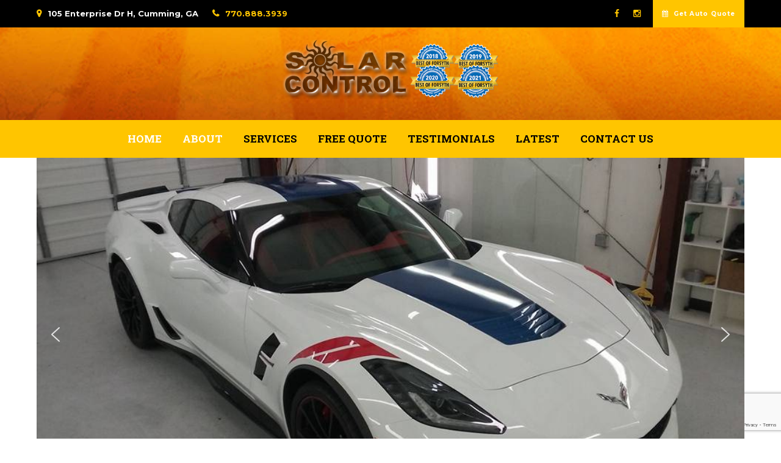

--- FILE ---
content_type: text/html; charset=UTF-8
request_url: https://solarcontrolglasstinting.com/
body_size: 80517
content:
<!doctype html>
<html lang="en-US">
<head>
	
		
	<meta charset="UTF-8">
	<meta name="viewport" content="width=device-width, initial-scale=1">
    <link rel="profile" href="http://gmpg.org/xfn/11">
    <link rel="pingback" href="https://solarcontrolglasstinting.com/xmlrpc.php">

<title>Solar Control Glass Tinting &#8211; Cumming Georgia</title>
                        <script>
                            /* You can add more configuration options to webfontloader by previously defining the WebFontConfig with your options */
                            if ( typeof WebFontConfig === "undefined" ) {
                                WebFontConfig = new Object();
                            }
                            WebFontConfig['google'] = {families: ['Roboto+Slab:100,300,400,700', 'Montserrat:400,700']};

                            (function() {
                                var wf = document.createElement( 'script' );
                                wf.src = 'https://ajax.googleapis.com/ajax/libs/webfont/1.5.3/webfont.js';
                                wf.type = 'text/javascript';
                                wf.async = 'true';
                                var s = document.getElementsByTagName( 'script' )[0];
                                s.parentNode.insertBefore( wf, s );
                            })();
                        </script>
                        <meta name='robots' content='max-image-preview:large' />
	<style>img:is([sizes="auto" i], [sizes^="auto," i]) { contain-intrinsic-size: 3000px 1500px }</style>
	<link rel="alternate" type="application/rss+xml" title="Solar Control Glass Tinting &raquo; Feed" href="https://solarcontrolglasstinting.com/feed/" />
<link rel="alternate" type="application/rss+xml" title="Solar Control Glass Tinting &raquo; Comments Feed" href="https://solarcontrolglasstinting.com/comments/feed/" />
<script type="text/javascript">
/* <![CDATA[ */
window._wpemojiSettings = {"baseUrl":"https:\/\/s.w.org\/images\/core\/emoji\/16.0.1\/72x72\/","ext":".png","svgUrl":"https:\/\/s.w.org\/images\/core\/emoji\/16.0.1\/svg\/","svgExt":".svg","source":{"concatemoji":"https:\/\/solarcontrolglasstinting.com\/wp-includes\/js\/wp-emoji-release.min.js?ver=6.8.3"}};
/*! This file is auto-generated */
!function(s,n){var o,i,e;function c(e){try{var t={supportTests:e,timestamp:(new Date).valueOf()};sessionStorage.setItem(o,JSON.stringify(t))}catch(e){}}function p(e,t,n){e.clearRect(0,0,e.canvas.width,e.canvas.height),e.fillText(t,0,0);var t=new Uint32Array(e.getImageData(0,0,e.canvas.width,e.canvas.height).data),a=(e.clearRect(0,0,e.canvas.width,e.canvas.height),e.fillText(n,0,0),new Uint32Array(e.getImageData(0,0,e.canvas.width,e.canvas.height).data));return t.every(function(e,t){return e===a[t]})}function u(e,t){e.clearRect(0,0,e.canvas.width,e.canvas.height),e.fillText(t,0,0);for(var n=e.getImageData(16,16,1,1),a=0;a<n.data.length;a++)if(0!==n.data[a])return!1;return!0}function f(e,t,n,a){switch(t){case"flag":return n(e,"\ud83c\udff3\ufe0f\u200d\u26a7\ufe0f","\ud83c\udff3\ufe0f\u200b\u26a7\ufe0f")?!1:!n(e,"\ud83c\udde8\ud83c\uddf6","\ud83c\udde8\u200b\ud83c\uddf6")&&!n(e,"\ud83c\udff4\udb40\udc67\udb40\udc62\udb40\udc65\udb40\udc6e\udb40\udc67\udb40\udc7f","\ud83c\udff4\u200b\udb40\udc67\u200b\udb40\udc62\u200b\udb40\udc65\u200b\udb40\udc6e\u200b\udb40\udc67\u200b\udb40\udc7f");case"emoji":return!a(e,"\ud83e\udedf")}return!1}function g(e,t,n,a){var r="undefined"!=typeof WorkerGlobalScope&&self instanceof WorkerGlobalScope?new OffscreenCanvas(300,150):s.createElement("canvas"),o=r.getContext("2d",{willReadFrequently:!0}),i=(o.textBaseline="top",o.font="600 32px Arial",{});return e.forEach(function(e){i[e]=t(o,e,n,a)}),i}function t(e){var t=s.createElement("script");t.src=e,t.defer=!0,s.head.appendChild(t)}"undefined"!=typeof Promise&&(o="wpEmojiSettingsSupports",i=["flag","emoji"],n.supports={everything:!0,everythingExceptFlag:!0},e=new Promise(function(e){s.addEventListener("DOMContentLoaded",e,{once:!0})}),new Promise(function(t){var n=function(){try{var e=JSON.parse(sessionStorage.getItem(o));if("object"==typeof e&&"number"==typeof e.timestamp&&(new Date).valueOf()<e.timestamp+604800&&"object"==typeof e.supportTests)return e.supportTests}catch(e){}return null}();if(!n){if("undefined"!=typeof Worker&&"undefined"!=typeof OffscreenCanvas&&"undefined"!=typeof URL&&URL.createObjectURL&&"undefined"!=typeof Blob)try{var e="postMessage("+g.toString()+"("+[JSON.stringify(i),f.toString(),p.toString(),u.toString()].join(",")+"));",a=new Blob([e],{type:"text/javascript"}),r=new Worker(URL.createObjectURL(a),{name:"wpTestEmojiSupports"});return void(r.onmessage=function(e){c(n=e.data),r.terminate(),t(n)})}catch(e){}c(n=g(i,f,p,u))}t(n)}).then(function(e){for(var t in e)n.supports[t]=e[t],n.supports.everything=n.supports.everything&&n.supports[t],"flag"!==t&&(n.supports.everythingExceptFlag=n.supports.everythingExceptFlag&&n.supports[t]);n.supports.everythingExceptFlag=n.supports.everythingExceptFlag&&!n.supports.flag,n.DOMReady=!1,n.readyCallback=function(){n.DOMReady=!0}}).then(function(){return e}).then(function(){var e;n.supports.everything||(n.readyCallback(),(e=n.source||{}).concatemoji?t(e.concatemoji):e.wpemoji&&e.twemoji&&(t(e.twemoji),t(e.wpemoji)))}))}((window,document),window._wpemojiSettings);
/* ]]> */
</script>
<style id='wp-emoji-styles-inline-css' type='text/css'>

	img.wp-smiley, img.emoji {
		display: inline !important;
		border: none !important;
		box-shadow: none !important;
		height: 1em !important;
		width: 1em !important;
		margin: 0 0.07em !important;
		vertical-align: -0.1em !important;
		background: none !important;
		padding: 0 !important;
	}
</style>
<link rel='stylesheet' id='contact-form-7-css' href='https://solarcontrolglasstinting.com/wp-content/plugins/contact-form-7/includes/css/styles.css?ver=6.1.1' type='text/css' media='all' />
<link rel='stylesheet' id='grw-public-main-css-css' href='https://solarcontrolglasstinting.com/wp-content/plugins/widget-google-reviews/assets/css/public-main.css?ver=6.2' type='text/css' media='all' />
<link rel='stylesheet' id='motopress-stylesheet-css' href='https://solarcontrolglasstinting.com/wp-content/themes/motopress/style.css?ver=1' type='text/css' media='all' />
<style id='motopress-stylesheet-inline-css' type='text/css'>


	/* Header Topbar */
    #topbar{background: #000000;}

	@media only screen and (max-width: 767px) {
	#topbar{
		background: #000000 !important;
		}
	}

	@media only screen and (max-width: 767px) {
	.topbar-col1{
		background: #000000 !important;
		}
	}
	
	.social-icons ul li a { color: #ffc500;}
	
    #topbar{color: #ffffff;}

	#topbar span i{ color: #ffc500; }

	
	/* Main Header*/
	.header-1 #navigation > ul, 
	.header-2 #navigation > ul { background: #ffc500 !important; }

	.header-1 .navigation-wrap, 
	.header-2 .navigation-wrap { background: #ffc500 !important; }
	
	.header-3 #navigation > ul, 
	.header-4 #navigation > ul { background: #ffc500 !important; }

	.header-3 .navigation-wrap, 
	.header-4 .navigation-wrap { background: #ffc500 !important; }

	.main-header, 
	.navigation-wrap { border-bottom-color: transparent !important; }
	

	/* Main Navigation Fonts */
	#navigation > ul > li > a { font-family: Roboto Slab; }
	#navigation > ul > li > a { font-size: 17px; }
	#navigation > ul > li > a { font-weight: ; }
	#navigation > ul > li > a { color: #000000; }

	
	#navigation > ul > li:hover > a, #navigation > ul > li > a:hover { color: #000000; }

	#navigation li.current-menu-item > a:hover,

	#navigation li.current-page-ancestor > a:hover,

	#navigation li.current-menu-ancestor > a:hover,

	#navigation li.current-menu-parent > a:hover,

	#navigation li.current_page_ancestor > a:hover,

	#navigation > ul > li.sfHover > a { color: #000000; }

	#navigation li.current-menu-item > a,

	#navigation li.current-page-ancestor > a,

	#navigation li.current-menu-ancestor > a,

	#navigation li.current-menu-parent > a,

	#navigation li.current_page_ancestor > a { color: #ffffff; }

	#navigation ul li:hover{ border-color: #000000; }

	#navigation li.current-menu-item,

	#navigation li.current-page-ancestor,

	#navigation li.current-menu-ancestor,

	#navigation li.current-menu-parent,

	#navigation li.current_page_ancestor{ border-color: #ffffff; }


	/* Sub Navigation Fonts */
	
	#navigation .sub-menu li a { font-family: Roboto Slab; }
	#navigation .sub-menu li a { font-size: 12px; }
	#navigation .sub-menu li a { font-weight: ; }
	#navigation .sub-menu li a { color: #fff; } 

	#mobile-navigation ul li a { font-family: Roboto Slab; }
	#mobile-navigation ul li a { font-size: 12px; }
	#mobile-navigation ul li a { font-weight: ; }
	#mobile-navigation ul li a { color: #fff; } 


	#navigation .sub-menu{ background: #000000; }
	#mobile-navigation{ background: #000000; }


	#navigation .sub-menu li a:hover{ color: #ffffff; }

	#navigation .sub-menu li.current_page_item > a,

	#navigation .sub-menu li.current_page_item > a:hover,

	#navigation .sub-menu li.current-menu-item > a,

	#navigation .sub-menu li.current-menu-item > a:hover,

	#navigation .sub-menu li.current-page-ancestor > a,

	#navigation .sub-menu li.current-page-ancestor > a:hover,

	#navigation .sub-menu li.current-menu-ancestor > a,

	#navigation .sub-menu li.current-menu-ancestor > a:hover,

	#navigation .sub-menu li.current-menu-parent > a,

	#navigation .sub-menu li.current-menu-parent > a:hover,

	#navigation .sub-menu li.current_page_ancestor > a,

	#navigation .sub-menu li.current_page_ancestor > a:hover{ color: #ffffff; }

	#mobile-navigation ul li.current-menu-ancestor > a{ color: #ffffff; }

	body #mobile-navigation li.open > a [class^="fa-"]{ color: #ffffff;  }

	.logo img{ height: 100px !important; }

	

	
	#fulltitle{ background: #edf2f5; }
	
	.titlebar h1{ color: #ef233c; }
	
	#breadcrumbs{ color: #ef233c; }

    #breadcrumbs a{ color: #ef233c; }

    #breadcrumbs a:hover{ color: #ef233c; }

	


	
	/* Main Footer */

	#footer{ background-color: #000000; }

	#footer .widget h3{ color: #ffffff; }

	#footer{ color: #90b9ce;}

	#footer .opening-times ul li{ color: #90b9ce;}

	#footer a{ color: #90b9ce; }
	
	#footer a:hover{ color: #ffffff; }

	#footer .widget ul li a:hover{ color: #ffffff; }

	
	/* Footer Copyright */

	#copyright{ background-color: #06405d; }
	
	#copyright{ color: #90b9ce; }

	#copyright a { color: #90b9ce; }

	#copyright a:hover { color: #ef233c; }

	

		
		/* Theme Accent Color Styling */
         
        .woocommerce a.button,.woocommerce input[type=submit],
         
        .woocommerce button{background-color: #ffc500;}
         
        .woocommerce-tabs > ul > li.active a{border-bottom-color: #ffc500 !important;}
        
        .woocommerce .button.checkout-button {background: #ffc500 !important;}
        
        .woocommerce .widget_product_categories > ul > li.current-cat:after {background: #ffc500 !important;}
        
        .woocommerce .widget_product_categories > ul > li.current-cat > a {background: #ffc500 !important;}
        
        .woocommerce .widget_layered_nav li.chosen a {background: #ffc500 !important;}
        
        .woocommerce-message {background: #ffc500 !important;}
        
        p.stars a.active,p.stars a.active:after {background: #ffc500 !important;}
        
        p.stars a:hover {background: #ffc500 !important;}
        
        .woocommerce .products .onsale {background: #ffc500 !important;}
        
        .product .onsale {background: #ffc500 !important;}
        
        .woocommerce-tabs > ul > li.active a {color: #ffc500 !important;}
        
        .products .button.add_to_cart_button {background: #ffc500 !important;}
        
        button.single_add_to_cart_button {background: #ffc500 !important;}
	
        .page-links a:hover, .page-links a:focus, .page-links a:active {background-color: #ffc500 !important;}
    
        .header-box-icon {color: #ffc500 !important;}
    
        .star-rating span {color: #ffc500 !important;}

        .owl-theme .owl-controls .owl-nav .owl-prev:after {color: #ffc500 !important;}
    
        .owl-theme .owl-controls .owl-nav .owl-next:after {color: #ffc500 !important;}
    
        .social-icons-widget a {background: #ffc500 !important;}
    
        .team_icon a:hover{background-color: #ffc500 !important;}
    
        .team_icon a{background-color: #ffc500 !important;}

		.page-links a{color:{$font_body_color};}

		.testimonial{border-top-color: #ffc500 !important;}

		.testimonial{border-top-color: #ffc500 !important;}

		.highlight{color: #ffc500 !important;}

		.opening-times ul li.today{color: #ffc500 !important;}

		#topbar .quote-btn span a{background-color: #ffc500 !important;}

		.entry-meta span{color: #ffc500 !important;}

		blockquote p{border-left-color: #ffc500 !important;}

		blockquote p{color:{$font_body_color} !important;}

		.featured-box .featured-box-button a{background-color: #ffc500 !important;}

		::selection{ background:  #ffc500; }

		::-moz-selection { background:  #ffc500; }

		#shopping-btn span{background: #ffc500;}

		.blog-page .post h1 a:hover,.blog-page .post h2 a:hover{color: #ffc500;}

		.entry-image .entry-overlay{background: #ffc500;}

		.entry-quote a:hover{background: #ffc500;}

		.post-time{color: #ffc500;}

		.slider-btn{background-color: #ffc500;}

		.entry-link a:hover{background: #ffc500;}

		.blog-single .entry-tags a:hover{color: #ffc500;}

		#back-to-top a:hover{background-color: #ffc500;}

		#back-to-top a{background: #ffc500;}

		#sidebar .widget ul li a:hover{color: #ffc500;}

		#sidebar .widget h3:after{background: #ffc500;}

		#sidebar .widget ul li:hover:after{color: #ffc500;}

		.widget_tag_cloud a:hover,.widget_product_tag_cloud a:hover{background: #ffc500;border-color: #ffc500;}

		#sidebar .widget_nav_menu ul li a:hover{color: #ffc500;}

		#footer .widget_tag_cloud a:hover,#footer .widget_product_tag_cloud a:hover{background: #ffc500;border-color: #ffc500;}

		#footer .widget_tag_cloud a,#footer .widget_product_tag_cloud a{background: #ffc500;border-color: #ffc500;}

		.motopress_list.color-accent li:before{color: #ffc500 !important;}

		.testimonial-author{color: #ffc500;}

		.callout .callout-button a{background: #ffc500;}

		.wpcf7-form .wpcf7-submit{background-color: #ffc500; !important}

		.member .member-role{color: #ffc500;}

		.wpcf7-form .wpcf7-submit:hover{background-color: #ffc500!important;}

		a.button,input[type=submit],button{background: #ffc500;border-color: #ffc500;}

		.latest-blog .blog-item .blog-pic i{color: #ffc500;}

		.latest-blog .blog-item h4 a:hover{color: #ffc500;}

		.wpb_widgetised_column .widget ul li a:hover{color: #ffc500;}

		.wpb_widgetised_column .widget ul li:hover:after{color: #ffc500;}

		.wpb_content_element .wpb_tabs_nav li.ui-tabs-active{border-bottom-color: #ffc500;}

		a.catimage:hover .catimage-text{ background:  #ffc500; }
		
		div.wpcf7-mail-sent-ok,div.wpcf7-mail-sent-ng,div.wpcf7-spam-blocked,div.wpcf7-validation-errors{ background:  #ffc500; }

		.wpcf7-not-valid{ border-color:  #ffc500 !important;}

		.blog-page .read-more-link { background:  #ffc500!important; }

		
	
		/* Theme Link Color Styling */

		a{ color: #ffc500; }
	

	
		/* Theme Link HoverColor Styling */

		a:hover{ color: #ffc500; }

		#sidebar .widget ul li a{ color: #00324b; }

		.opening-times ul li { color: #00324b; }
		

		/* Main Heading Fonts */

		h1,h2,h3,h4,h5,h6,.title { font-family: Roboto Slab; }
		h1,h2,h3,h4,h5,h6,.title { font-weight: ; }
		h1,h2,h3,h4,h5,h6,.title { color: #00324b; }



	
</style>
<link rel='stylesheet' id='shortcodes-css' href='https://solarcontrolglasstinting.com/wp-content/themes/motopress/css/shortcodes.css?ver=6.8.3' type='text/css' media='all' />
<link rel='stylesheet' id='plugins-css' href='https://solarcontrolglasstinting.com/wp-content/themes/motopress/css/plugins.css?ver=6.8.3' type='text/css' media='all' />
<link rel='stylesheet' id='icons-css' href='https://solarcontrolglasstinting.com/wp-content/themes/motopress/css/icon.css?ver=6.8.3' type='text/css' media='all' />
<link rel='stylesheet' id='grid-css' href='https://solarcontrolglasstinting.com/wp-content/themes/motopress/css/grid.css?ver=6.8.3' type='text/css' media='all' />
<link rel='stylesheet' id='js_composer_front-css' href='https://solarcontrolglasstinting.com/wp-content/plugins/js_composer/assets/css/js_composer.min.css?ver=4.12.1' type='text/css' media='all' />
<link rel="stylesheet" type="text/css" href="https://solarcontrolglasstinting.com/wp-content/plugins/smart-slider-3/Public/SmartSlider3/Application/Frontend/Assets/dist/smartslider.min.css?ver=fe0c9112" media="all">
<link rel="stylesheet" type="text/css" href="https://fonts.googleapis.com/css?display=swap&amp;family=Raleway%3A300%2C400" media="all">
<style data-related="n2-ss-2">div#n2-ss-2 .n2-ss-slider-1{display:grid;position:relative;}div#n2-ss-2 .n2-ss-slider-2{display:grid;position:relative;overflow:hidden;padding:0px 0px 0px 0px;border:0px solid RGBA(62,62,62,1);border-radius:0px;background-clip:padding-box;background-repeat:repeat;background-position:50% 50%;background-size:cover;background-attachment:scroll;z-index:1;}div#n2-ss-2:not(.n2-ss-loaded) .n2-ss-slider-2{background-image:none !important;}div#n2-ss-2 .n2-ss-slider-3{display:grid;grid-template-areas:'cover';position:relative;overflow:hidden;z-index:10;}div#n2-ss-2 .n2-ss-slider-3 > *{grid-area:cover;}div#n2-ss-2 .n2-ss-slide-backgrounds,div#n2-ss-2 .n2-ss-slider-3 > .n2-ss-divider{position:relative;}div#n2-ss-2 .n2-ss-slide-backgrounds{z-index:10;}div#n2-ss-2 .n2-ss-slide-backgrounds > *{overflow:hidden;}div#n2-ss-2 .n2-ss-slide-background{transform:translateX(-100000px);}div#n2-ss-2 .n2-ss-slider-4{place-self:center;position:relative;width:100%;height:100%;z-index:20;display:grid;grid-template-areas:'slide';}div#n2-ss-2 .n2-ss-slider-4 > *{grid-area:slide;}div#n2-ss-2.n2-ss-full-page--constrain-ratio .n2-ss-slider-4{height:auto;}div#n2-ss-2 .n2-ss-slide{display:grid;place-items:center;grid-auto-columns:100%;position:relative;z-index:20;-webkit-backface-visibility:hidden;transform:translateX(-100000px);}div#n2-ss-2 .n2-ss-slide{perspective:1000px;}div#n2-ss-2 .n2-ss-slide-active{z-index:21;}.n2-ss-background-animation{position:absolute;top:0;left:0;width:100%;height:100%;z-index:3;}div#n2-ss-2 .nextend-arrow{cursor:pointer;overflow:hidden;line-height:0 !important;z-index:18;-webkit-user-select:none;}div#n2-ss-2 .nextend-arrow img{position:relative;display:block;}div#n2-ss-2 .nextend-arrow img.n2-arrow-hover-img{display:none;}div#n2-ss-2 .nextend-arrow:FOCUS img.n2-arrow-hover-img,div#n2-ss-2 .nextend-arrow:HOVER img.n2-arrow-hover-img{display:inline;}div#n2-ss-2 .nextend-arrow:FOCUS img.n2-arrow-normal-img,div#n2-ss-2 .nextend-arrow:HOVER img.n2-arrow-normal-img{display:none;}div#n2-ss-2 .nextend-arrow-animated{overflow:hidden;}div#n2-ss-2 .nextend-arrow-animated > div{position:relative;}div#n2-ss-2 .nextend-arrow-animated .n2-active{position:absolute;}div#n2-ss-2 .nextend-arrow-animated-fade{transition:background 0.3s, opacity 0.4s;}div#n2-ss-2 .nextend-arrow-animated-horizontal > div{transition:all 0.4s;transform:none;}div#n2-ss-2 .nextend-arrow-animated-horizontal .n2-active{top:0;}div#n2-ss-2 .nextend-arrow-previous.nextend-arrow-animated-horizontal .n2-active{left:100%;}div#n2-ss-2 .nextend-arrow-next.nextend-arrow-animated-horizontal .n2-active{right:100%;}div#n2-ss-2 .nextend-arrow-previous.nextend-arrow-animated-horizontal:HOVER > div,div#n2-ss-2 .nextend-arrow-previous.nextend-arrow-animated-horizontal:FOCUS > div{transform:translateX(-100%);}div#n2-ss-2 .nextend-arrow-next.nextend-arrow-animated-horizontal:HOVER > div,div#n2-ss-2 .nextend-arrow-next.nextend-arrow-animated-horizontal:FOCUS > div{transform:translateX(100%);}div#n2-ss-2 .nextend-arrow-animated-vertical > div{transition:all 0.4s;transform:none;}div#n2-ss-2 .nextend-arrow-animated-vertical .n2-active{left:0;}div#n2-ss-2 .nextend-arrow-previous.nextend-arrow-animated-vertical .n2-active{top:100%;}div#n2-ss-2 .nextend-arrow-next.nextend-arrow-animated-vertical .n2-active{bottom:100%;}div#n2-ss-2 .nextend-arrow-previous.nextend-arrow-animated-vertical:HOVER > div,div#n2-ss-2 .nextend-arrow-previous.nextend-arrow-animated-vertical:FOCUS > div{transform:translateY(-100%);}div#n2-ss-2 .nextend-arrow-next.nextend-arrow-animated-vertical:HOVER > div,div#n2-ss-2 .nextend-arrow-next.nextend-arrow-animated-vertical:FOCUS > div{transform:translateY(100%);}div#n2-ss-2 .n2-ss-control-bullet{visibility:hidden;text-align:center;justify-content:center;z-index:14;}div#n2-ss-2 .n2-ss-control-bullet--calculate-size{left:0 !important;}div#n2-ss-2 .n2-ss-control-bullet-horizontal.n2-ss-control-bullet-fullsize{width:100%;}div#n2-ss-2 .n2-ss-control-bullet-vertical.n2-ss-control-bullet-fullsize{height:100%;flex-flow:column;}div#n2-ss-2 .nextend-bullet-bar{display:inline-flex;vertical-align:top;visibility:visible;align-items:center;flex-wrap:wrap;}div#n2-ss-2 .n2-bar-justify-content-left{justify-content:flex-start;}div#n2-ss-2 .n2-bar-justify-content-center{justify-content:center;}div#n2-ss-2 .n2-bar-justify-content-right{justify-content:flex-end;}div#n2-ss-2 .n2-ss-control-bullet-vertical > .nextend-bullet-bar{flex-flow:column;}div#n2-ss-2 .n2-ss-control-bullet-fullsize > .nextend-bullet-bar{display:flex;}div#n2-ss-2 .n2-ss-control-bullet-horizontal.n2-ss-control-bullet-fullsize > .nextend-bullet-bar{flex:1 1 auto;}div#n2-ss-2 .n2-ss-control-bullet-vertical.n2-ss-control-bullet-fullsize > .nextend-bullet-bar{height:100%;}div#n2-ss-2 .nextend-bullet-bar .n2-bullet{cursor:pointer;transition:background-color 0.4s;}div#n2-ss-2 .nextend-bullet-bar .n2-bullet.n2-active{cursor:default;}div#n2-ss-2 div.n2-ss-bullet-thumbnail-container{position:absolute;z-index:10000000;}div#n2-ss-2 .n2-ss-bullet-thumbnail-container .n2-ss-bullet-thumbnail{background-size:cover;background-repeat:no-repeat;background-position:center;}div#n2-ss-2 .nextend-shadow{width:100%;z-index:0;}div#n2-ss-2 .nextend-shadow img{max-width:none;width:100%;}div#n2-ss-2 .n2-font-28bee13f3574d7032d767f09f9d8ee11-hover{font-family: 'Raleway','Arial';color: #ffffff;font-size:225%;text-shadow: none;line-height: 1.5;font-weight: normal;font-style: normal;text-decoration: none;text-align: inherit;letter-spacing: normal;word-spacing: normal;text-transform: none;font-weight: 400;}div#n2-ss-2 .n2-style-f04cc1cbb7e5d123678bfad3a191fa78-heading{background: RGBA(16,27,34,0.73);opacity:1;padding:6px 15px 6px 15px ;box-shadow: none;border: 0px solid RGBA(255,255,255,0);border-radius:3px;}div#n2-ss-2 .n2-style-13586a9834f840c6e3b0e8ac4aa4b69c-dot{background: RGBA(255,255,255,0.5);opacity:1;padding:5px 5px 5px 5px ;box-shadow: none;border: 0px solid RGBA(0,0,0,1);border-radius:50px;margin:4px;}div#n2-ss-2 .n2-style-13586a9834f840c6e3b0e8ac4aa4b69c-dot.n2-active, div#n2-ss-2 .n2-style-13586a9834f840c6e3b0e8ac4aa4b69c-dot:HOVER, div#n2-ss-2 .n2-style-13586a9834f840c6e3b0e8ac4aa4b69c-dot:FOCUS{background: RGBA(255,255,255,0.8);}div#n2-ss-2 .n-uc-G0L8YZyiIJxv{padding:0px 0px 0px 0px}div#n2-ss-2 .n-uc-9K79XGTQCNVQ{padding:0px 0px 0px 0px}div#n2-ss-2 .n-uc-j4yybWUEqwfR{padding:0px 0px 0px 0px}div#n2-ss-2 .n-uc-149c70d29868d-inner{padding:10px 10px 50px 50px;text-align:left;--ssselfalign:var(--ss-fs);;justify-content:flex-end}div#n2-ss-2-align{max-width:1200px;}div#n2-ss-2 .nextend-arrow img{width: 32px}@media (min-width: 1200px){div#n2-ss-2 [data-hide-desktopportrait="1"]{display: none !important;}}@media (orientation: landscape) and (max-width: 1199px) and (min-width: 901px),(orientation: portrait) and (max-width: 1199px) and (min-width: 701px){div#n2-ss-2 .n-uc-149c70d29868d-inner{padding:10px 10px 30px 30px}div#n2-ss-2 [data-hide-tabletportrait="1"]{display: none !important;}}@media (orientation: landscape) and (max-width: 900px),(orientation: portrait) and (max-width: 700px){div#n2-ss-2 .n-uc-149c70d29868d-inner{padding:120px 10px 40px 10px;text-align:center;--ssselfalign:center;}div#n2-ss-2 .n-uc-149c70d29868d{--ssfont-scale:0.6}div#n2-ss-2 [data-hide-mobileportrait="1"]{display: none !important;}div#n2-ss-2 .nextend-arrow img{width: 16px}}</style>
<script>(function(){this._N2=this._N2||{_r:[],_d:[],r:function(){this._r.push(arguments)},d:function(){this._d.push(arguments)}}}).call(window);</script><script src="https://solarcontrolglasstinting.com/wp-content/plugins/smart-slider-3/Public/SmartSlider3/Application/Frontend/Assets/dist/n2.min.js?ver=fe0c9112" defer async></script>
<script src="https://solarcontrolglasstinting.com/wp-content/plugins/smart-slider-3/Public/SmartSlider3/Application/Frontend/Assets/dist/smartslider-frontend.min.js?ver=fe0c9112" defer async></script>
<script src="https://solarcontrolglasstinting.com/wp-content/plugins/smart-slider-3/Public/SmartSlider3/Slider/SliderType/Simple/Assets/dist/ss-simple.min.js?ver=fe0c9112" defer async></script>
<script src="https://solarcontrolglasstinting.com/wp-content/plugins/smart-slider-3/Public/SmartSlider3/Widget/Arrow/ArrowImage/Assets/dist/w-arrow-image.min.js?ver=fe0c9112" defer async></script>
<script src="https://solarcontrolglasstinting.com/wp-content/plugins/smart-slider-3/Public/SmartSlider3/Widget/Bullet/Assets/dist/w-bullet.min.js?ver=fe0c9112" defer async></script>
<script>_N2.r('documentReady',function(){_N2.r(["documentReady","smartslider-frontend","SmartSliderWidgetArrowImage","SmartSliderWidgetBulletTransition","SmartSliderWidget","ss-simple"],function(){new _N2.SmartSliderSimple('n2-ss-2',{"admin":false,"background.video.mobile":1,"loadingTime":2000,"randomize":{"randomize":0,"randomizeFirst":0},"alias":{"id":0,"smoothScroll":0,"slideSwitch":0,"scroll":1},"align":"center","isDelayed":0,"responsive":{"mediaQueries":{"all":false,"desktopportrait":["(min-width: 1200px)"],"tabletportrait":["(orientation: landscape) and (max-width: 1199px) and (min-width: 901px)","(orientation: portrait) and (max-width: 1199px) and (min-width: 701px)"],"mobileportrait":["(orientation: landscape) and (max-width: 900px)","(orientation: portrait) and (max-width: 700px)"]},"base":{"slideOuterWidth":1200,"slideOuterHeight":600,"sliderWidth":1200,"sliderHeight":600,"slideWidth":1200,"slideHeight":600},"hideOn":{"desktopLandscape":false,"desktopPortrait":false,"tabletLandscape":false,"tabletPortrait":false,"mobileLandscape":false,"mobilePortrait":false},"onResizeEnabled":true,"type":"auto","sliderHeightBasedOn":"real","focusUser":1,"focusEdge":"auto","breakpoints":[{"device":"tabletPortrait","type":"max-screen-width","portraitWidth":1199,"landscapeWidth":1199},{"device":"mobilePortrait","type":"max-screen-width","portraitWidth":700,"landscapeWidth":900}],"enabledDevices":{"desktopLandscape":0,"desktopPortrait":1,"tabletLandscape":0,"tabletPortrait":1,"mobileLandscape":0,"mobilePortrait":1},"sizes":{"desktopPortrait":{"width":1200,"height":600,"max":3000,"min":1200},"tabletPortrait":{"width":701,"height":350,"customHeight":false,"max":1199,"min":701},"mobilePortrait":{"width":320,"height":160,"customHeight":false,"max":900,"min":320}},"overflowHiddenPage":0,"focus":{"offsetTop":"#wpadminbar","offsetBottom":""}},"controls":{"mousewheel":0,"touch":"horizontal","keyboard":1,"blockCarouselInteraction":1},"playWhenVisible":1,"playWhenVisibleAt":0.5,"lazyLoad":0,"lazyLoadNeighbor":0,"blockrightclick":0,"maintainSession":0,"autoplay":{"enabled":0,"start":1,"duration":8000,"autoplayLoop":1,"allowReStart":0,"pause":{"click":1,"mouse":"0","mediaStarted":1},"resume":{"click":0,"mouse":"0","mediaEnded":1,"slidechanged":0},"interval":1,"intervalModifier":"loop","intervalSlide":"current"},"perspective":1000,"layerMode":{"playOnce":0,"playFirstLayer":1,"mode":"skippable","inAnimation":"mainInEnd"},"bgAnimations":0,"mainanimation":{"type":"fade","duration":1200,"delay":0,"ease":"easeInOutQuart","shiftedBackgroundAnimation":0},"carousel":1,"initCallbacks":function(){new _N2.SmartSliderWidgetArrowImage(this);new _N2.SmartSliderWidgetBulletTransition(this,{"area":10,"dotClasses":"n2-style-13586a9834f840c6e3b0e8ac4aa4b69c-dot ","mode":"","action":"click"});new _N2.SmartSliderWidget(this,'shadow','.nextend-shadow')}})})});</script><script type="text/javascript" defer="defer" src="https://solarcontrolglasstinting.com/wp-content/plugins/widget-google-reviews/assets/js/public-main.js?ver=6.2" id="grw-public-main-js-js"></script>
<script type="text/javascript" src="https://solarcontrolglasstinting.com/wp-includes/js/jquery/jquery.min.js?ver=3.7.1" id="jquery-core-js"></script>
<script type="text/javascript" src="https://solarcontrolglasstinting.com/wp-includes/js/jquery/jquery-migrate.min.js?ver=3.4.1" id="jquery-migrate-js"></script>
<link rel="https://api.w.org/" href="https://solarcontrolglasstinting.com/wp-json/" /><link rel="alternate" title="JSON" type="application/json" href="https://solarcontrolglasstinting.com/wp-json/wp/v2/pages/2883" /><link rel="EditURI" type="application/rsd+xml" title="RSD" href="https://solarcontrolglasstinting.com/xmlrpc.php?rsd" />
<meta name="generator" content="WordPress 6.8.3" />
<link rel="canonical" href="https://solarcontrolglasstinting.com/" />
<link rel='shortlink' href='https://solarcontrolglasstinting.com/' />
<link rel="alternate" title="oEmbed (JSON)" type="application/json+oembed" href="https://solarcontrolglasstinting.com/wp-json/oembed/1.0/embed?url=https%3A%2F%2Fsolarcontrolglasstinting.com%2F" />
<link rel="alternate" title="oEmbed (XML)" type="text/xml+oembed" href="https://solarcontrolglasstinting.com/wp-json/oembed/1.0/embed?url=https%3A%2F%2Fsolarcontrolglasstinting.com%2F&#038;format=xml" />
<style type="text/css" id="simple-css-output">#mobile-header .logo img { height: 60px !important;}</style><meta name="generator" content="Powered by Visual Composer - drag and drop page builder for WordPress."/>
<!--[if lte IE 9]><link rel="stylesheet" type="text/css" href="https://solarcontrolglasstinting.com/wp-content/plugins/js_composer/assets/css/vc_lte_ie9.min.css" media="screen"><![endif]--><!--[if IE  8]><link rel="stylesheet" type="text/css" href="https://solarcontrolglasstinting.com/wp-content/plugins/js_composer/assets/css/vc-ie8.min.css" media="screen"><![endif]--><link rel="icon" href="https://solarcontrolglasstinting.com/wp-content/uploads/2018/03/cropped-body-bg-32x32.jpg" sizes="32x32" />
<link rel="icon" href="https://solarcontrolglasstinting.com/wp-content/uploads/2018/03/cropped-body-bg-192x192.jpg" sizes="192x192" />
<link rel="apple-touch-icon" href="https://solarcontrolglasstinting.com/wp-content/uploads/2018/03/cropped-body-bg-180x180.jpg" />
<meta name="msapplication-TileImage" content="https://solarcontrolglasstinting.com/wp-content/uploads/2018/03/cropped-body-bg-270x270.jpg" />
		<style type="text/css" id="wp-custom-css">
			#mobile-header {
	height: 125px;
}

#mobile-header .logo img {
    max-width: 100% !important;
    height: 70px !important;
}		</style>
		<style type="text/css" title="dynamic-css" class="options-output">body{font-family:Montserrat;font-weight:normal;font-style:normal;color:#00324b;font-size:14px;opacity: 1;visibility: visible;-webkit-transition: opacity 0.24s ease-in-out;-moz-transition: opacity 0.24s ease-in-out;transition: opacity 0.24s ease-in-out;}.wf-loading body,{opacity: 0;}.ie.wf-loading body,{visibility: hidden;}</style><noscript><style type="text/css"> .wpb_animate_when_almost_visible { opacity: 1; }</style></noscript>
</head>

<body class="home wp-singular page-template-default page page-id-2883 wp-theme-motopress wpb-js-composer js-comp-ver-4.12.1 vc_responsive">

	<div class="site-wrapper wrapall">

	
<!-- Header Topbar Start -->

<div id="topbar" class="clearfix">
	<div class="container">
		<div class="sixteen columns">

			<div class="topbar-col1"> <!-- float to left -->
                 
                 	<!-- Topbar Left Info 1 -->
                                        <span><i class="fa fa-map-marker"></i>105 Enterprise Dr H, Cumming, GA</span>
                                        
                    <!-- Topbar Left Info 2 -->
                                        <span><i class="fa fa-phone"></i><a href="tel:1-770-888-3939">770.888.3939</a></span>
                    					
					<!-- Info end -->
			</div>

			
			<div class="quote-btn"> <!-- float to right -->
				
				<!-- Topbar Quote Button -->
                				
				<span><a href="https://solarcontrolglasstinting.com/automobile-quote/"><i class="fa fa-calendar"></i>Get Auto Quote</a></span>
                
			</div>

			
			<div class="topbar-col2"> <!-- float to right -->
			    <!-- Topbar Social icons -->
				<div class="social-icons clearfix">
	<ul>

				<li><a href="http://www.facebook.com/pg/solarcontrolglasstinting/" target="_blank" title="Facebook"><i class="fa fa-facebook"></i></a></li>
		
		
		
		
					<li><a href="https://www.instagram.com/solarcontrolglasstinting" target="_blank" title="Instagram"><i class="fa fa-instagram"></i></a></li>
		
		
		
		
		
		
		
	</ul>
</div>				<!-- Icons end -->
			</div>


			<div class="topbar-col2"> <!-- float to right -->

			</div>

		
		</div>
	</div>
</div>

<!-- Header Topbar End -->




<!-- Main Header Start -->
<header id="header" class="header header-3 clearfix">
	
		<div class="container">
		
			<div class="sixteen columns">
		
				<div id="logo" class="logo">
					
											<a href="https://solarcontrolglasstinting.com/"><img src="https://solarcontrolglasstinting.com/wp-content/uploads/2020/04/solar_badge.png" alt="Solar Control Glass Tinting" ></a>
					
									</div>

		</div>
	</div>
	
	<div class="navigation-wrap">
		
		<div class="container">
		
			<div id="sixteen columns">
				
				<div id="navigation" class="clearfix">
									
					<ul id="nav" class="menu"><li id="menu-item-3125" class="menu-item menu-item-type-post_type menu-item-object-page menu-item-home current-menu-item page_item page-item-2883 current_page_item menu-item-3125"><a href="https://solarcontrolglasstinting.com/" aria-current="page">Home</a></li>
<li id="menu-item-3075" class="menu-item menu-item-type-custom menu-item-object-custom current-menu-item current_page_item menu-item-home menu-item-3075"><a href="https://solarcontrolglasstinting.com/#about" aria-current="page">About</a></li>
<li id="menu-item-2973" class="menu-item menu-item-type-custom menu-item-object-custom menu-item-has-children menu-item-2973"><a href="#">Services</a>
<ul class="sub-menu">
	<li id="menu-item-2975" class="menu-item menu-item-type-post_type menu-item-object-page menu-item-2975"><a href="https://solarcontrolglasstinting.com/automobile/">Automobile</a></li>
	<li id="menu-item-2974" class="menu-item menu-item-type-post_type menu-item-object-page menu-item-2974"><a href="https://solarcontrolglasstinting.com/residential/">Residential</a></li>
	<li id="menu-item-3117" class="menu-item menu-item-type-post_type menu-item-object-page menu-item-3117"><a href="https://solarcontrolglasstinting.com/commercial/">Commercial</a></li>
</ul>
</li>
<li id="menu-item-3071" class="menu-item menu-item-type-custom menu-item-object-custom menu-item-has-children menu-item-3071"><a href="#">Free Quote</a>
<ul class="sub-menu">
	<li id="menu-item-3074" class="menu-item menu-item-type-post_type menu-item-object-page menu-item-3074"><a href="https://solarcontrolglasstinting.com/automobile-quote/">Automobile Quote</a></li>
	<li id="menu-item-3073" class="menu-item menu-item-type-post_type menu-item-object-page menu-item-3073"><a href="https://solarcontrolglasstinting.com/residential-quote/">Residential Quote</a></li>
	<li id="menu-item-3072" class="menu-item menu-item-type-post_type menu-item-object-page menu-item-3072"><a href="https://solarcontrolglasstinting.com/commercial-quote/">Commercial Quote</a></li>
</ul>
</li>
<li id="menu-item-3126" class="menu-item menu-item-type-post_type menu-item-object-page menu-item-3126"><a href="https://solarcontrolglasstinting.com/testimonials/">Testimonials</a></li>
<li id="menu-item-3133" class="menu-item menu-item-type-post_type menu-item-object-page menu-item-3133"><a href="https://solarcontrolglasstinting.com/news/">Latest</a></li>
<li id="menu-item-2977" class="menu-item menu-item-type-post_type menu-item-object-page menu-item-2977"><a href="https://solarcontrolglasstinting.com/contact-us/">Contact Us</a></li>
</ul>				</div>

			</div>
			
		</div>
	</div>		
</header>
<!-- Main Header End -->

<div id="mobile-header">
	<div class="container">
		<div class="sixteen columns">
			<div id="mobile-logo" class="logo">
									<a href="https://solarcontrolglasstinting.com/"><img src="https://solarcontrolglasstinting.com/wp-content/uploads/2020/04/solar_badge.png" alt="Solar Control Glass Tinting" ></a>
							</div>
			<a href="#" id="mobile-navigation-btn"><i class="fa fa-bars"></i></a>
		</div>
	</div>
</div>

<div id="mobile-navigation">
	<div class="container">
		<div class="sixteen columns">
			<div class="menu-main-menu-container"><ul id="mobile-nav" class="menu"><li class="menu-item menu-item-type-post_type menu-item-object-page menu-item-home current-menu-item page_item page-item-2883 current_page_item menu-item-3125"><a href="https://solarcontrolglasstinting.com/" aria-current="page">Home</a></li>
<li class="menu-item menu-item-type-custom menu-item-object-custom current-menu-item current_page_item menu-item-home menu-item-3075"><a href="https://solarcontrolglasstinting.com/#about" aria-current="page">About</a></li>
<li class="menu-item menu-item-type-custom menu-item-object-custom menu-item-has-children menu-item-2973"><a href="#">Services</a>
<ul class="sub-menu">
	<li class="menu-item menu-item-type-post_type menu-item-object-page menu-item-2975"><a href="https://solarcontrolglasstinting.com/automobile/">Automobile</a></li>
	<li class="menu-item menu-item-type-post_type menu-item-object-page menu-item-2974"><a href="https://solarcontrolglasstinting.com/residential/">Residential</a></li>
	<li class="menu-item menu-item-type-post_type menu-item-object-page menu-item-3117"><a href="https://solarcontrolglasstinting.com/commercial/">Commercial</a></li>
</ul>
</li>
<li class="menu-item menu-item-type-custom menu-item-object-custom menu-item-has-children menu-item-3071"><a href="#">Free Quote</a>
<ul class="sub-menu">
	<li class="menu-item menu-item-type-post_type menu-item-object-page menu-item-3074"><a href="https://solarcontrolglasstinting.com/automobile-quote/">Automobile Quote</a></li>
	<li class="menu-item menu-item-type-post_type menu-item-object-page menu-item-3073"><a href="https://solarcontrolglasstinting.com/residential-quote/">Residential Quote</a></li>
	<li class="menu-item menu-item-type-post_type menu-item-object-page menu-item-3072"><a href="https://solarcontrolglasstinting.com/commercial-quote/">Commercial Quote</a></li>
</ul>
</li>
<li class="menu-item menu-item-type-post_type menu-item-object-page menu-item-3126"><a href="https://solarcontrolglasstinting.com/testimonials/">Testimonials</a></li>
<li class="menu-item menu-item-type-post_type menu-item-object-page menu-item-3133"><a href="https://solarcontrolglasstinting.com/news/">Latest</a></li>
<li class="menu-item menu-item-type-post_type menu-item-object-page menu-item-2977"><a href="https://solarcontrolglasstinting.com/contact-us/">Contact Us</a></li>
</ul></div>		</div>
	</div>
</div>




	<!-- Header with titlebar if select 'yes' -->
	
			<div id="notitlebar"></div>

	
		



<div id="page-wrap"  >

	<div id="content" class="page-section nopadding">
		
		
		<div  class="wpb_row vc_row-fluid standard-section section  section-no-parallax  stretch   " data-speed="1" style=""><div class="col span_12 color-dark left">
	<div class="vc_col-sm-12 wpb_column column_container col no-padding color-dark" style="" data-animation="" data-delay="">
		<div class="wpb_wrapper">
			<div class="n2-section-smartslider fitvidsignore  n2_clear" data-ssid="2" tabindex="0" role="region" aria-label="Slider"><div id="n2-ss-2-align" class="n2-ss-align" style="margin: 0 auto; max-width: 1200px;"><div class="n2-padding"><div id="n2-ss-2" data-creator="Smart Slider 3" data-responsive="auto" class="n2-ss-slider n2-ow n2-has-hover n2notransition  ">



<div class="n2-ss-slider-wrapper-outside" style="grid-template-rows:1fr auto"><div class="n2-ss-slider-wrapper-inside">
        <div class="n2-ss-slider-1 n2_ss__touch_element n2-ow">
            <div class="n2-ss-slider-2 n2-ow">
                                                <div class="n2-ss-slider-3 n2-ow">

                    <div class="n2-ss-slide-backgrounds n2-ow-all"><div class="n2-ss-slide-background" data-public-id="1" data-mode="fill"><div class="n2-ss-slide-background-image" data-blur="0" data-opacity="100" data-x="50" data-y="50" data-alt="slide 1" data-title=""><picture class="skip-lazy" data-skip-lazy="1"><img decoding="async" src="//solarcontrolglasstinting.com/wp-content/uploads/slider/cache/2dd3cd5917db5844e415db5a5a0a3887/19905078_1777834648901157_6437309249365476996_n-1.jpg" alt="slide 1" title="" loading="lazy" class="skip-lazy" data-skip-lazy="1"></picture></div><div data-color="RGBA(255,255,255,0)" style="background-color: RGBA(255,255,255,0);" class="n2-ss-slide-background-color"></div></div><div class="n2-ss-slide-background" data-public-id="2" data-mode="fill"><div class="n2-ss-slide-background-image" data-blur="0" data-opacity="100" data-x="50" data-y="50" data-alt="" data-title=""><picture class="skip-lazy" data-skip-lazy="1"><img decoding="async" src="//solarcontrolglasstinting.com/wp-content/uploads/slider/cache/19366c06f5b1480077dcf7fcc9e58bd4/15977246_1513037505380874_1340087862993953254_n.jpg" alt="" title="" loading="lazy" class="skip-lazy" data-skip-lazy="1"></picture></div><div data-color="RGBA(255,255,255,0)" style="background-color: RGBA(255,255,255,0);" class="n2-ss-slide-background-color"></div></div><div class="n2-ss-slide-background" data-public-id="3" data-mode="fill"><div class="n2-ss-slide-background-image" data-blur="0" data-opacity="100" data-x="50" data-y="50" data-alt="" data-title=""><picture class="skip-lazy" data-skip-lazy="1"><img decoding="async" src="//solarcontrolglasstinting.com/wp-content/uploads/slider/cache/a30554a0088cd02fc264d2feafa4fbdb/10628009_857940004223964_8322614255459414792_n.jpg" alt="" title="" loading="lazy" class="skip-lazy" data-skip-lazy="1"></picture></div><div data-color="RGBA(255,255,255,0)" style="background-color: RGBA(255,255,255,0);" class="n2-ss-slide-background-color"></div></div></div>                    <div class="n2-ss-slider-4 n2-ow">
                        <svg xmlns="http://www.w3.org/2000/svg" viewBox="0 0 1200 600" data-related-device="desktopPortrait" class="n2-ow n2-ss-preserve-size n2-ss-preserve-size--slider n2-ss-slide-limiter"></svg><div data-slide-duration="0" data-id="3" data-slide-public-id="1" data-title="Image Slide 2" class="n2-ss-slide n2-ow  n2-ss-slide-3"><div role="note" class="n2-ss-slide--focus" tabindex="-1">Image Slide 2</div><div class="n2-ss-layers-container n2-ss-slide-limiter n2-ow"><div class="n2-ss-layer n2-ow n-uc-G0L8YZyiIJxv" data-sstype="slide" data-pm="default"></div></div></div><div data-first="1" data-slide-duration="0" data-id="4" data-slide-public-id="2" data-title="Image Slide 1" class="n2-ss-slide n2-ow  n2-ss-slide-4"><div role="note" class="n2-ss-slide--focus" tabindex="-1">Image Slide 1</div><div class="n2-ss-layers-container n2-ss-slide-limiter n2-ow"><div class="n2-ss-layer n2-ow n-uc-9K79XGTQCNVQ" data-sstype="slide" data-pm="default"></div></div></div><div data-slide-duration="0" data-id="5" data-slide-public-id="3" data-title="Image Slide 3" class="n2-ss-slide n2-ow  n2-ss-slide-5"><div role="note" class="n2-ss-slide--focus" tabindex="-1">Image Slide 3</div><div class="n2-ss-layers-container n2-ss-slide-limiter n2-ow"><div class="n2-ss-layer n2-ow n-uc-j4yybWUEqwfR" data-sstype="slide" data-pm="default"><div class="n2-ss-layer n2-ow n-uc-149c70d29868d" data-pm="default" data-sstype="content" data-hasbackground="0"><div class="n2-ss-section-main-content n2-ss-layer-with-background n2-ss-layer-content n2-ow n-uc-149c70d29868d-inner"><div class="n2-ss-layer n2-ow n-uc-9FNPXbSXH98J n2-ss-layer--auto" data-pm="normal" data-sstype="layer"><div id="n2-ss-2item1" class="n2-font-28bee13f3574d7032d767f09f9d8ee11-hover n2-style-f04cc1cbb7e5d123678bfad3a191fa78-heading   n2-ss-item-content n2-ss-text n2-ow" style="display:inline-block;">Residential</div></div></div></div></div></div></div>                    </div>

                                    </div>
            </div>
        </div>
        <div class="n2-ss-slider-controls n2-ss-slider-controls-absolute-left-center"><div style="--widget-offset:15px;" class="n2-ss-widget nextend-arrow n2-ow-all nextend-arrow-previous  nextend-arrow-animated-fade" id="n2-ss-2-arrow-previous" role="button" aria-label="previous arrow" tabindex="0"><img decoding="async" width="32" height="32" class="n2-arrow-normal-img skip-lazy" data-skip-lazy="1" src="[data-uri]" alt="previous arrow"><img decoding="async" width="32" height="32" class="n2-arrow-hover-img skip-lazy" data-skip-lazy="1" src="[data-uri]" alt="previous arrow"></div></div><div class="n2-ss-slider-controls n2-ss-slider-controls-absolute-right-center"><div style="--widget-offset:15px;" class="n2-ss-widget nextend-arrow n2-ow-all nextend-arrow-next  nextend-arrow-animated-fade" id="n2-ss-2-arrow-next" role="button" aria-label="next arrow" tabindex="0"><img decoding="async" width="32" height="32" class="n2-arrow-normal-img skip-lazy" data-skip-lazy="1" src="[data-uri]" alt="next arrow"><img loading="lazy" decoding="async" width="32" height="32" class="n2-arrow-hover-img skip-lazy" data-skip-lazy="1" src="[data-uri]" alt="next arrow"></div></div><div class="n2-ss-slider-controls n2-ss-slider-controls-absolute-center-bottom"><div style="--widget-offset:10px;" class="n2-ss-widget n2-ss-control-bullet n2-ow-all n2-ss-control-bullet-horizontal"><div class=" nextend-bullet-bar n2-bar-justify-content-center" role="group" aria-label="Choose slide to display."><div class="n2-bullet n2-style-13586a9834f840c6e3b0e8ac4aa4b69c-dot " style="visibility:hidden;"></div></div></div></div></div><div class="n2-ss-slider-controls n2-ss-slider-controls-below"><div class="n2-ss-widget nextend-shadow n2-ow-all"><img decoding="async" width="1120" height="50" style="display: block; width:100%;max-width:none;" class="nextend-shadow-image skip-lazy" loading="lazy" data-skip-lazy="1" src="https://solarcontrolglasstinting.com/wp-content/plugins/smart-slider-3/Public/SmartSlider3/Widget/Shadow/ShadowImage/Assets/shadow/dark.png" alt="Shadow"></div></div></div></div><ss3-loader></ss3-loader></div></div><div class="n2_clear"></div></div>
		</div> 
	</div> 
</div></div><div  class="wpb_row vc_row-fluid standard-section section  section-no-parallax  stretch   " data-speed="1" style="padding-top: 50px; padding-bottom: 50px; "><div class="col span_12 color-dark left">
	<div class="vc_col-sm-3 wpb_column column_container col no-padding color-dark" style="" data-animation="" data-delay="">
		<div class="wpb_wrapper">
			<div
	class="vc_icon_element vc_icon_element-outer vc_icon_element-align-center vc_icon_element-have-style">
	<div class="vc_icon_element-inner vc_icon_element-color-custom vc_icon_element-have-style-inner vc_icon_element-size-md vc_icon_element-style-rounded-less vc_icon_element-background vc_icon_element-background-color-custom" style="background-color:#ffc500"><span class="vc_icon_element-icon vc_li vc_li-star" style="color:#ffffff !important"></span></div>
</div>

	<div class="wpb_text_column wpb_content_element ">
		<div class="wpb_wrapper">
			<h4 style="text-align: center;">LICENSED AND INSURED</h4>
<p style="text-align: center;">Our licensed and insured window tint installers are extremely reliable and you can trust them 100% to do a good job every time..</p>

		</div>
	</div>

		</div> 
	</div> 

	<div class="vc_col-sm-3 wpb_column column_container col no-padding color-dark" style="" data-animation="" data-delay="">
		<div class="wpb_wrapper">
			<div
	class="vc_icon_element vc_icon_element-outer vc_icon_element-align-center vc_icon_element-have-style">
	<div class="vc_icon_element-inner vc_icon_element-color-custom vc_icon_element-have-style-inner vc_icon_element-size-md vc_icon_element-style-rounded-less vc_icon_element-background vc_icon_element-background-color-custom" style="background-color:#ffc500"><span class="vc_icon_element-icon vc_li vc_li-like" style="color:#ffffff !important"></span></div>
</div>

	<div class="wpb_text_column wpb_content_element ">
		<div class="wpb_wrapper">
			<h4 style="text-align: center;">REPUTABLE COMPANY</h4>
<p style="text-align: center;">With more than 30 years combined experience, we have earned an amazing reputation in our community and with our customers.</p>

		</div>
	</div>

		</div> 
	</div> 

	<div class="vc_col-sm-3 wpb_column column_container col no-padding color-dark" style="" data-animation="" data-delay="">
		<div class="wpb_wrapper">
			<div
	class="vc_icon_element vc_icon_element-outer vc_icon_element-align-center vc_icon_element-have-style">
	<div class="vc_icon_element-inner vc_icon_element-color-custom vc_icon_element-have-style-inner vc_icon_element-size-md vc_icon_element-style-rounded-less vc_icon_element-background vc_icon_element-background-color-custom" style="background-color:#ffc500"><span class="vc_icon_element-icon vc_li vc_li-bubble" style="color:#ffffff !important"></span></div>
</div>

	<div class="wpb_text_column wpb_content_element ">
		<div class="wpb_wrapper">
			<h4 style="text-align: center;">FREE QUOTE &amp; ESTIMATE</h4>
<p style="text-align: center;">Call or visit us today in Cumming, GA to learn more about <em>tint</em> options and to get a <em>free quote</em>. Appointments fill up fast!</p>

		</div>
	</div>

		</div> 
	</div> 

	<div class="vc_col-sm-3 wpb_column column_container col no-padding color-dark" style="" data-animation="" data-delay="">
		<div class="wpb_wrapper">
			<div
	class="vc_icon_element vc_icon_element-outer vc_icon_element-align-center vc_icon_element-have-style">
	<div class="vc_icon_element-inner vc_icon_element-color-custom vc_icon_element-have-style-inner vc_icon_element-size-md vc_icon_element-style-rounded-less vc_icon_element-background vc_icon_element-background-color-custom" style="background-color:#ffc500"><span class="vc_icon_element-icon vc_li vc_li-clock" style="color:#ffffff !important"></span></div>
</div>

	<div class="wpb_text_column wpb_content_element ">
		<div class="wpb_wrapper">
			<h4 style="text-align: center;">TIMELY SERVICES</h4>
<p style="text-align: center;">We know you are busy and you don&#8217;t have the time to waste just sitting around. We pride ourselves on doing an amazing job and doing it fast.</p>

		</div>
	</div>

		</div> 
	</div> 
</div></div><div  class="wpb_row vc_row-fluid standard-section section  section-no-parallax  stretch   " data-speed="1" style="background-color: #edf2f5; padding-top: 50px; padding-bottom: 50px; "><div class="col span_12 color-dark left">
	<div class="vc_col-sm-6 wpb_column column_container col vertical-center no-padding color-dark" style="" data-animation="" data-delay="">
		<div class="wpb_wrapper">
			
	<div class="wpb_raw_code wpb_content_element wpb_raw_html">
		<div class="wpb_wrapper">
			<a name="about"></a>
		</div>
	</div>
<h1 class="headline font-inherit fontsize-l fontweight-700 lh-inherit align-left transform-uppercase " style="margin: 0 0 10px 0;">About <span class="highlight">Solar</span> Control</h1>
	<div class="wpb_text_column wpb_content_element ">
		<div class="wpb_wrapper">
			<p>With a combined 30+ years of experience, our experts will ensure your finished tint job will be held to the highest standards. Your satisfaction is always guaranteed. All of our tints block 99.9% of harmful ultraviolet (UV) rays, protecting your car&#8217;s interior and your skin. Our economically priced performance dyed films will give you a dark charcoal (factory) look, with good heat and glare reduction. We also bring you the newest technology infrared (IR) heat blocking nano ceramic films offering reduced interior temperatures and excellent optical clarity. The properties of this advanced tint allow signals to pass through it, unlike traditional metal films. This ensures no interference to cell phones, radios, GPS, radar detectors, or keyless entry. Solar Control will provide you the best materials and quality of service. Visit our showroom today to see for yourself the benefits of automotive and residential/commercial tinting with our interactive displays. Call today for a free estimate! Let our professional and knowledgeable staff help you become a customer for life!</p>

		</div>
	</div>

		</div> 
	</div> 

	<div class="vc_col-sm-6 wpb_column column_container col vertical-center no-padding color-dark" style="" data-animation="" data-delay="">
		<div class="wpb_wrapper">
			<h1 class="headline font-inherit fontsize-l fontweight-700 lh-inherit align-left transform-uppercase " style="margin: 0 0 10px 0;">Send Us A <span class="highlight">Message</span></h1>
<div class="wpcf7 no-js" id="wpcf7-f8-p2883-o1" lang="en-US" dir="ltr" data-wpcf7-id="8">
<div class="screen-reader-response"><p role="status" aria-live="polite" aria-atomic="true"></p> <ul></ul></div>
<form action="/#wpcf7-f8-p2883-o1" method="post" class="wpcf7-form init" aria-label="Contact form" novalidate="novalidate" data-status="init">
<fieldset class="hidden-fields-container"><input type="hidden" name="_wpcf7" value="8" /><input type="hidden" name="_wpcf7_version" value="6.1.1" /><input type="hidden" name="_wpcf7_locale" value="en_US" /><input type="hidden" name="_wpcf7_unit_tag" value="wpcf7-f8-p2883-o1" /><input type="hidden" name="_wpcf7_container_post" value="2883" /><input type="hidden" name="_wpcf7_posted_data_hash" value="" /><input type="hidden" name="_wpcf7_recaptcha_response" value="" />
</fieldset>
<p><span class="wpcf7-form-control-wrap" data-name="text-340"><input size="40" maxlength="400" class="wpcf7-form-control wpcf7-text wpcf7-validates-as-required" aria-required="true" aria-invalid="false" placeholder="Name" value="" type="text" name="text-340" /></span><br />
<span class="wpcf7-form-control-wrap" data-name="text-341"><input size="40" maxlength="400" class="wpcf7-form-control wpcf7-text wpcf7-validates-as-required" aria-required="true" aria-invalid="false" placeholder="Email" value="" type="text" name="text-341" /></span><br />
<span class="wpcf7-form-control-wrap" data-name="text-342"><input size="40" maxlength="400" class="wpcf7-form-control wpcf7-text" aria-invalid="false" placeholder="Phone" value="" type="text" name="text-342" /></span><br />
<span class="wpcf7-form-control-wrap" data-name="textarea-509"><textarea cols="40" rows="10" maxlength="2000" class="wpcf7-form-control wpcf7-textarea" aria-invalid="false" placeholder="Please Type Your Message" name="textarea-509"></textarea></span>
</p>
<p><input class="wpcf7-form-control wpcf7-submit has-spinner" type="submit" value="Send Message" />
</p><div class="wpcf7-response-output" aria-hidden="true"></div>
</form>
</div>

		</div> 
	</div> 
</div></div><div  class="wpb_row vc_row-fluid standard-section section  section-no-parallax  stretch   " data-speed="1" style="padding-top: 50px; padding-bottom: 30px; "><div class="col span_12 color-dark left">
	<div class="vc_col-sm-12 wpb_column column_container col no-padding color-dark" style="" data-animation="" data-delay="">
		<div class="wpb_wrapper">
			<h1 class="headline font-inherit fontsize-l fontweight-700 lh-inherit align-center transform-uppercase " style="margin: 30px 0 10px 0;">TINTING &amp; <span class="highlight">SERVICES</span></h1>
	<div class="wpb_text_column wpb_content_element ">
		<div class="wpb_wrapper">
			<p style="text-align: center;">If you are looking for the best window tint service in or around Atlanta, look no further! Solar Control is well-established and has been working with hundreds if not thousands of customers, homeowners and business owners.</p>

		</div>
	</div>

		</div> 
	</div> 

	<div class="vc_col-sm-4 wpb_column column_container col no-padding color-dark" style="" data-animation="" data-delay="">
		<div class="wpb_wrapper">
			
	<div class="wpb_content_element featured-box " >
			<div class="featured-box-thumb"><a href="https://solarcontrolglasstinting.com/automobile/"><img decoding="async" src="https://solarcontrolglasstinting.com/wp-content/uploads/2017/12/13529205_1275436845807609_7028087010804498042_n.jpg"></a>
			</div>
			<div class="featured-box-content"><h4>Automotive Tinting</h4>
					<div class="featured-box-desc"><p>We use Llumar © window films, the largest and most trusted window film manufacturer in the world, with lifetime warranties as long as you own your vehicle. With a combined 30+ years of experience, our experts will ensure your finished tint job will be held to the highest standards. Your satisfaction is always guaranteed.</p>
					</div>
					<div class="featured-box-button">
						<a href="https://solarcontrolglasstinting.com/automobile/" class="">READ MORE</a>
					</div>
			</div>
	</div>
		</div> 
	</div> 

	<div class="vc_col-sm-4 wpb_column column_container col no-padding color-dark" style="" data-animation="" data-delay="">
		<div class="wpb_wrapper">
			
	<div class="wpb_content_element featured-box " >
			<div class="featured-box-thumb"><a href="https://solarcontrolglasstinting.com/residential/"><img decoding="async" src="https://solarcontrolglasstinting.com/wp-content/uploads/2016/10/residential2.png"></a>
			</div>
			<div class="featured-box-content"><h4>Residential Tinting</h4>
					<div class="featured-box-desc"><p>For the best in home window tinting, homeowners turn to the professionals here at Solar Control Glass Tinting. Our residential window tinting in Cumming Georgia delivers a list of benefits to homeowners, especially those interested in making their homes more energy efficient. Make your home more comfortable year-round!</p>
					</div>
					<div class="featured-box-button">
						<a href="https://solarcontrolglasstinting.com/residential/" class="">READ MORE</a>
					</div>
			</div>
	</div>
		</div> 
	</div> 

	<div class="vc_col-sm-4 wpb_column column_container col no-padding color-dark" style="" data-animation="" data-delay="">
		<div class="wpb_wrapper">
			
	<div class="wpb_content_element featured-box " >
			<div class="featured-box-thumb"><a href="https://solarcontrolglasstinting.com/commercial/"><img decoding="async" src="https://solarcontrolglasstinting.com/wp-content/uploads/2016/10/commerical.png"></a>
			</div>
			<div class="featured-box-content"><h4>Commercial Tinting</h4>
					<div class="featured-box-desc"><p>Protect your products, expensive office equipment, furnishings, and decor from UV damage and fading with our professional commercial window tint. Offices and businesses get superior protection from our window tinting solutions. Make the best first impression possible on your potential clients and customers!</p>
					</div>
					<div class="featured-box-button">
						<a href="https://solarcontrolglasstinting.com/commercial/" class="">READ MORE</a>
					</div>
			</div>
	</div>
		</div> 
	</div> 
</div></div><div  class="wpb_row vc_row-fluid standard-section section  section-no-parallax  stretch   " data-speed="1" style="background-color: #f5fbff; padding-top: 50px; padding-bottom: 50px; "><div class="col span_12 color-dark left">
	<div class="vc_col-sm-12 wpb_column column_container col no-padding color-dark" style="" data-animation="" data-delay="">
		<div class="wpb_wrapper">
			<h1 class="headline font-inherit fontsize-l fontweight-700 lh-inherit align-center transform-uppercase " style="margin: 0 0 10px 0;">OUR CLIENT’S <span class="highlight">TESTIMONIALS</span></h1>
	<div class="wpb_text_column wpb_content_element ">
		<div class="wpb_wrapper">
			<p style="text-align: center;">We take pride in every customer’s experience. We value each and every one of our customers, hoping they’ll share their experience at Solar Control with family and friends.</p>

		</div>
	</div>

		</div> 
	</div> 

	<div class="vc_col-sm-4 wpb_column column_container col no-padding color-dark" style="" data-animation="" data-delay="">
		<div class="wpb_wrapper">
			<div class="testimonial-wrap wpb_content_element"><div class="testimonial">Solar Control was great. I did my research first, and they had the best prices of anyone in ATL, north GA, etc. It only took an hour, and the tint looks great on my car! They were super knowledgeable and friendly. I wouldn&#8217;t send my friends anywhere else!</div><div class="testimonial-author"><div class="testimonial-img"><img decoding="async" src="" alt="" /></div>Amylyn Dan <span>Atlanta, GA</span></div></div>
		</div> 
	</div> 

	<div class="vc_col-sm-4 wpb_column column_container col no-padding color-dark" style="" data-animation="" data-delay="">
		<div class="wpb_wrapper">
			<div class="testimonial-wrap wpb_content_element"><div class="testimonial">My family has taken 5 cars to these guys and they never disappoint!!! By far the best people I&#8217;ve delt with. Taking our 6th car next weekend!!</div><div class="testimonial-author"><div class="testimonial-img"><img decoding="async" src="" alt="" /></div>Andrew Wilson<span>Cumming, GA</span></div></div>
		</div> 
	</div> 

	<div class="vc_col-sm-4 wpb_column column_container col no-padding color-dark" style="" data-animation="" data-delay="">
		<div class="wpb_wrapper">
			<div class="testimonial-wrap wpb_content_element"><div class="testimonial">Caleb has done three of my own cars and plenty of people I have referred to his shop! Every time a perfect job. Caleb is so friendly and does great work. Thanks again</div><div class="testimonial-author"><div class="testimonial-img"><img decoding="async" src="" alt="" /></div>Suzanne Seay<span>Cumming, GA</span></div></div>
		</div> 
	</div> 
</div></div><div  class="wpb_row vc_row-fluid standard-section section  section-no-parallax  stretch   " data-speed="1" style=""><div class="col span_12 color-dark left">
	<div class="vc_col-sm-12 wpb_column column_container col no-padding color-dark" style="" data-animation="" data-delay="">
		<div class="wpb_wrapper">
			<h1 class="headline font-inherit fontsize-l fontweight-700 lh-inherit align-center transform-uppercase " style="margin: 50px 0 20px 0;">Automotive <span class="highlight">Tinting</span> &amp; <span class="highlight">Services</span></h1>
	<div class="wpb_text_column wpb_content_element ">
		<div class="wpb_wrapper">
			<p style="text-align: center;">We service any vehicle on or off the road. If it has glass, we can tint it!</p>

		</div>
	</div>

		</div> 
	</div> 
</div></div><div  class="wpb_row vc_row-fluid standard-section section  section-no-parallax  stretch   " data-speed="1" style="padding-bottom: 30px; "><div class="col span_12 color-dark left">
	<div class="vc_col-sm-2 wpb_column column_container col no-padding color-dark" style="" data-animation="" data-delay="">
		<div class="wpb_wrapper">
			<div class="motopress_list wpb_content_element color-accent arrow show_separator" style=""></p>
<ul>
<li>Buick</li>
<li>Cadillac</li>
<li>Chevrolet</li>
<li>Chrysler</li>
</ul>
<p></div>
		</div> 
	</div> 

	<div class="vc_col-sm-2 wpb_column column_container col no-padding color-dark" style="" data-animation="" data-delay="">
		<div class="wpb_wrapper">
			<div class="motopress_list wpb_content_element color-accent arrow show_separator" style=""></p>
<ul>
<li>Jeep</li>
<li>Lincoln</li>
<li>Mercury</li>
<li>Oldsmobile</li>
</ul>
<p></div>
		</div> 
	</div> 

	<div class="vc_col-sm-2 wpb_column column_container col no-padding color-dark" style="" data-animation="" data-delay="">
		<div class="wpb_wrapper">
			<div class="motopress_list wpb_content_element color-accent arrow show_separator" style=""></p>
<ul>
<li>Audi</li>
<li>BMW</li>
<li>Land Rover</li>
<li>Mercedes</li>
</ul>
<p></div>
		</div> 
	</div> 

	<div class="vc_col-sm-2 wpb_column column_container col no-padding color-dark" style="" data-animation="" data-delay="">
		<div class="wpb_wrapper">
			<div class="motopress_list wpb_content_element color-accent arrow show_separator" style=""></p>
<ul>
<li>Mini Cooper</li>
<li>Saab</li>
<li>Volvo</li>
<li>Volkswagen</li>
</ul>
<p></div>
		</div> 
	</div> 

	<div class="vc_col-sm-2 wpb_column column_container col no-padding color-dark" style="" data-animation="" data-delay="">
		<div class="wpb_wrapper">
			<div class="motopress_list wpb_content_element color-accent arrow show_separator" style=""></p>
<ul>
<li>Acura</li>
<li>Honda</li>
<li>Hyundai</li>
<li>Infiniti</li>
</ul>
<p></div>
		</div> 
	</div> 

	<div class="vc_col-sm-2 wpb_column column_container col no-padding color-dark" style="" data-animation="" data-delay="">
		<div class="wpb_wrapper">
			<div class="motopress_list wpb_content_element color-accent arrow show_separator" style=""></p>
<ul>
<li>Mitsubishi</li>
<li>Nissan</li>
<li>Subaru</li>
<li>Suzuki</li>
</ul>
<p></div>
		</div> 
	</div> 
</div></div><div  class="wpb_row vc_row-fluid standard-section section  section-no-parallax  stretch   " data-speed="1" style="padding-top: 60px; "><div class="col span_12 color-dark left">
	<div class="vc_col-sm-12 wpb_column column_container col no-padding color-dark" style="" data-animation="" data-delay="">
		<div class="wpb_wrapper">
			<h1 class="headline font-inherit fontsize-l fontweight-700 lh-inherit align-left transform-uppercase " style="margin: 20px 0 40px 0;">Latest <span class="highlight">News</span></h1>
		</div> 
	</div> 
</div></div><div  class="wpb_row vc_row-fluid standard-section section  section-no-parallax  stretch   " data-speed="1" style="padding-bottom: 20px; "><div class="col span_12 color-dark left">
	<div class="vc_col-sm-12 wpb_column column_container col no-padding color-dark" style="" data-animation="" data-delay="">
		<div class="wpb_wrapper">
			<h1 class="headline font-inherit fontsize-l fontweight-700 lh-inherit align-center transform-uppercase " style="margin: 0px 0 40px 0;">Our <span class="highlight">Partners </span>&amp; <span class="highlight">Affiliates </span></h1>
		</div> 
	</div> 

	<div class="vc_col-sm-2 wpb_column column_container col no-padding color-dark" style="" data-animation="" data-delay="">
		<div class="wpb_wrapper">
			
	<div class="wpb_single_image wpb_content_element vc_align_center">
		
		<figure class="wpb_wrapper vc_figure">
			<a href="https://www.yellowpages.com/cumming-ga/mip/solar-control-458969270?lid=458969270" target="_blank" class="vc_single_image-wrapper   vc_box_border_grey"><img loading="lazy" decoding="async" width="391" height="97" src="https://solarcontrolglasstinting.com/wp-content/uploads/2017/12/magic-yellow.png" class="vc_single_image-img attachment-full" alt="" srcset="https://solarcontrolglasstinting.com/wp-content/uploads/2017/12/magic-yellow.png 391w, https://solarcontrolglasstinting.com/wp-content/uploads/2017/12/magic-yellow-300x74.png 300w" sizes="auto, (max-width: 391px) 100vw, 391px" /></a>
		</figure>
	</div>

		</div> 
	</div> 

	<div class="vc_col-sm-2 wpb_column column_container col no-padding color-dark" style="" data-animation="" data-delay="">
		<div class="wpb_wrapper">
			
	<div class="wpb_single_image wpb_content_element vc_align_center">
		
		<figure class="wpb_wrapper vc_figure">
			<a href="http://www.suntekfilms.com" target="_blank" class="vc_single_image-wrapper   vc_box_border_grey"><img loading="lazy" decoding="async" width="445" height="97" src="https://solarcontrolglasstinting.com/wp-content/uploads/2017/12/suntek.png" class="vc_single_image-img attachment-full" alt="" srcset="https://solarcontrolglasstinting.com/wp-content/uploads/2017/12/suntek.png 445w, https://solarcontrolglasstinting.com/wp-content/uploads/2017/12/suntek-300x65.png 300w" sizes="auto, (max-width: 445px) 100vw, 445px" /></a>
		</figure>
	</div>

		</div> 
	</div> 

	<div class="vc_col-sm-2 wpb_column column_container col no-padding color-dark" style="" data-animation="" data-delay="">
		<div class="wpb_wrapper">
			
	<div class="wpb_single_image wpb_content_element vc_align_center">
		
		<figure class="wpb_wrapper vc_figure">
			<a href="http://northamerica.llumar.com" target="_blank" class="vc_single_image-wrapper   vc_box_border_grey"><img loading="lazy" decoding="async" width="391" height="97" src="https://solarcontrolglasstinting.com/wp-content/uploads/2017/12/llumar-film.png" class="vc_single_image-img attachment-full" alt="" srcset="https://solarcontrolglasstinting.com/wp-content/uploads/2017/12/llumar-film.png 391w, https://solarcontrolglasstinting.com/wp-content/uploads/2017/12/llumar-film-300x74.png 300w" sizes="auto, (max-width: 391px) 100vw, 391px" /></a>
		</figure>
	</div>

		</div> 
	</div> 

	<div class="vc_col-sm-2 wpb_column column_container col no-padding color-dark" style="" data-animation="" data-delay="">
		<div class="wpb_wrapper">
			
	<div class="wpb_single_image wpb_content_element vc_align_center">
		
		<figure class="wpb_wrapper vc_figure">
			<a href="http://www.iwfa.com/" target="_blank" class="vc_single_image-wrapper   vc_box_border_grey"><img loading="lazy" decoding="async" width="391" height="97" src="https://solarcontrolglasstinting.com/wp-content/uploads/2017/12/iwfa.png" class="vc_single_image-img attachment-full" alt="" srcset="https://solarcontrolglasstinting.com/wp-content/uploads/2017/12/iwfa.png 391w, https://solarcontrolglasstinting.com/wp-content/uploads/2017/12/iwfa-300x74.png 300w" sizes="auto, (max-width: 391px) 100vw, 391px" /></a>
		</figure>
	</div>

		</div> 
	</div> 

	<div class="vc_col-sm-2 wpb_column column_container col no-padding color-dark" style="" data-animation="" data-delay="">
		<div class="wpb_wrapper">
			
	<div class="wpb_single_image wpb_content_element vc_align_center">
		
		<figure class="wpb_wrapper vc_figure">
			<a href="http://www.solyxfilms.com/" target="_blank" class="vc_single_image-wrapper   vc_box_border_grey"><img loading="lazy" decoding="async" width="391" height="97" src="https://solarcontrolglasstinting.com/wp-content/uploads/2017/12/solyx.png" class="vc_single_image-img attachment-full" alt="" srcset="https://solarcontrolglasstinting.com/wp-content/uploads/2017/12/solyx.png 391w, https://solarcontrolglasstinting.com/wp-content/uploads/2017/12/solyx-300x74.png 300w" sizes="auto, (max-width: 391px) 100vw, 391px" /></a>
		</figure>
	</div>

		</div> 
	</div> 

	<div class="vc_col-sm-2 wpb_column column_container col no-padding color-dark" style="" data-animation="" data-delay="">
		<div class="wpb_wrapper">
			
	<div class="wpb_single_image wpb_content_element vc_align_center">
		
		<figure class="wpb_wrapper vc_figure">
			<a href="https://www.bbb.org/atlanta/business-reviews/glass-coating-and-tinting/solar-control-glass-tinting-in-cumming-ga-27472762#bbbseal" target="_blank" class="vc_single_image-wrapper   vc_box_border_grey"><img loading="lazy" decoding="async" width="391" height="97" src="https://solarcontrolglasstinting.com/wp-content/uploads/2017/12/bbb.png" class="vc_single_image-img attachment-full" alt="" srcset="https://solarcontrolglasstinting.com/wp-content/uploads/2017/12/bbb.png 391w, https://solarcontrolglasstinting.com/wp-content/uploads/2017/12/bbb-300x74.png 300w" sizes="auto, (max-width: 391px) 100vw, 391px" /></a>
		</figure>
	</div>

		</div> 
	</div> 
</div></div><div  class="wpb_row vc_row-fluid full-width-section section  section-no-parallax  stretch   " data-speed="1" style=""><div class="col span_12 color-dark left">
	<div class="vc_col-sm-12 wpb_column column_container col vertical-center no-padding color-dark" style="" data-animation="" data-delay="">
		<div class="wpb_wrapper">
			<div class="wpb_gmaps_widget wpb_content_element">
		<div class="wpb_wrapper">
		<div class="wpb_map_wraper">
			<iframe loading="lazy" src="https://www.google.com/maps/embed?pb=!1m18!1m12!1m3!1d3299.8612454085755!2d-84.13920468503278!3d34.20102148056569!2m3!1f0!2f0!3f0!3m2!1i1024!2i768!4f13.1!3m3!1m2!1s0x88f5852f5b0c205b%3A0x6ef8820c34654177!2sSolar+Control+Glass+Tinting!5e0!3m2!1sen!2sus!4v1513977027385" width="600" height="450" frameborder="0" style="border:0" allowfullscreen></iframe>		</div>
	</div>
</div>

		</div> 
	</div> 
</div></div>

		
			
	</div> <!-- end content -->

	
	

</div> <!-- end page-wrap -->


    <!-- Main Footer -->
    
    <footer id="footer">
        <div class="container">
            <div class="one-third columns"><div id="text-1" class="widget widget_text"><h3>About us</h3>			<div class="textwidget"><p>Trust your investment with Solar Control Glass Tinting. With a combined 30+ years of experience in North Georgia, our experts will ensure your finished tint job will be held to the highest standards. Your satisfaction is always guaranteed!</p>
</div>
		</div></div>
                        <div class="one-third columns"></div>
                                    <div class="one-third columns"><div id="motopress_opening_hours-2" class="widget widget-opening-hours"><h3>Hours</h3><div class="opening-times"><ul><li class="weekday">Monday<span class="right">09:00-17:00</span></li><li class="weekday">Tuesday<span class="right">09:00-17:00</span></li><li class="weekday today">Wednesday<span class="right">09:00-17:00</span></li><li class="weekday">Thursday<span class="right">09:00-17:00</span></li><li class="weekday">Friday<span class="right">09:00-17:00</span></li><li class="weekday">Saturday<span class="right">09:00-17:00</span></li><li class="weekday">Sunday<span class="right">Closed</span></li></ul></div></div></div>
                                </div>
    </footer>


<!-- Footer Copygight start -->
<div id="copyright" class="clearfix">
    <div class="container">

        <div class="sixteen columns">

            <div class="copyright-text copyright-col1">
                                    &copy; Copyright 2024. Solar Control GA LLC <span class="fa fa-gear"></span> by EB DESIGNS.                            </div>

            <div class="copyright-col2 payment-icons">
                                    
                                        <img src="https://solarcontrolglasstinting.com/wp-content/themes/motopress/images/payment.png" alt="">
                                    
                            </div>

        </div>

    </div>
</div><!-- end copyright -->
</div>


<!-- Back to top button -->
<div id="back-to-top"><a href="#"><i class="fa fa-chevron-up"></i></a></div>


<script type="speculationrules">
{"prefetch":[{"source":"document","where":{"and":[{"href_matches":"\/*"},{"not":{"href_matches":["\/wp-*.php","\/wp-admin\/*","\/wp-content\/uploads\/*","\/wp-content\/*","\/wp-content\/plugins\/*","\/wp-content\/themes\/motopress\/*","\/*\\?(.+)"]}},{"not":{"selector_matches":"a[rel~=\"nofollow\"]"}},{"not":{"selector_matches":".no-prefetch, .no-prefetch a"}}]},"eagerness":"conservative"}]}
</script>
<link rel='stylesheet' id='vc_linecons-css' href='https://solarcontrolglasstinting.com/wp-content/plugins/js_composer/assets/css/lib/vc-linecons/vc_linecons_icons.min.css?ver=4.12.1' type='text/css' media='all' />
<script type="text/javascript" src="https://solarcontrolglasstinting.com/wp-includes/js/dist/hooks.min.js?ver=4d63a3d491d11ffd8ac6" id="wp-hooks-js"></script>
<script type="text/javascript" src="https://solarcontrolglasstinting.com/wp-includes/js/dist/i18n.min.js?ver=5e580eb46a90c2b997e6" id="wp-i18n-js"></script>
<script type="text/javascript" id="wp-i18n-js-after">
/* <![CDATA[ */
wp.i18n.setLocaleData( { 'text direction\u0004ltr': [ 'ltr' ] } );
/* ]]> */
</script>
<script type="text/javascript" src="https://solarcontrolglasstinting.com/wp-content/plugins/contact-form-7/includes/swv/js/index.js?ver=6.1.1" id="swv-js"></script>
<script type="text/javascript" id="contact-form-7-js-before">
/* <![CDATA[ */
var wpcf7 = {
    "api": {
        "root": "https:\/\/solarcontrolglasstinting.com\/wp-json\/",
        "namespace": "contact-form-7\/v1"
    }
};
/* ]]> */
</script>
<script type="text/javascript" src="https://solarcontrolglasstinting.com/wp-content/plugins/contact-form-7/includes/js/index.js?ver=6.1.1" id="contact-form-7-js"></script>
<script type="text/javascript" src="https://solarcontrolglasstinting.com/wp-content/themes/motopress/js/jquery.easing.min.js" id="easing-js"></script>
<script type="text/javascript" src="https://solarcontrolglasstinting.com/wp-content/plugins/js_composer/assets/lib/bower/isotope/dist/isotope.pkgd.min.js?ver=4.12.1" id="isotope-js"></script>
<script type="text/javascript" src="https://solarcontrolglasstinting.com/wp-content/themes/motopress/js/functions.js" id="functions-js"></script>
<script type="text/javascript" src="https://solarcontrolglasstinting.com/wp-content/themes/motopress/js/owl.carousel.min.js" id="carousel-js"></script>
<script type="text/javascript" src="https://solarcontrolglasstinting.com/wp-content/plugins/js_composer/assets/lib/prettyphoto/js/jquery.prettyPhoto.min.js?ver=4.12.1" id="prettyphoto-js"></script>
<script type="text/javascript" src="https://solarcontrolglasstinting.com/wp-includes/js/comment-reply.min.js?ver=6.8.3" id="comment-reply-js" async="async" data-wp-strategy="async"></script>
<script type="text/javascript" src="https://www.google.com/recaptcha/api.js?render=6LdRYsspAAAAAOaezF4_Q1LWjux6H-OocAq7EoIz&amp;ver=3.0" id="google-recaptcha-js"></script>
<script type="text/javascript" src="https://solarcontrolglasstinting.com/wp-includes/js/dist/vendor/wp-polyfill.min.js?ver=3.15.0" id="wp-polyfill-js"></script>
<script type="text/javascript" id="wpcf7-recaptcha-js-before">
/* <![CDATA[ */
var wpcf7_recaptcha = {
    "sitekey": "6LdRYsspAAAAAOaezF4_Q1LWjux6H-OocAq7EoIz",
    "actions": {
        "homepage": "homepage",
        "contactform": "contactform"
    }
};
/* ]]> */
</script>
<script type="text/javascript" src="https://solarcontrolglasstinting.com/wp-content/plugins/contact-form-7/modules/recaptcha/index.js?ver=6.1.1" id="wpcf7-recaptcha-js"></script>
<script type="text/javascript" src="https://solarcontrolglasstinting.com/wp-content/plugins/js_composer/assets/js/dist/js_composer_front.min.js?ver=4.12.1" id="wpb_composer_front_js-js"></script>

</body>
</html>


--- FILE ---
content_type: text/html; charset=utf-8
request_url: https://www.google.com/recaptcha/api2/anchor?ar=1&k=6LdRYsspAAAAAOaezF4_Q1LWjux6H-OocAq7EoIz&co=aHR0cHM6Ly9zb2xhcmNvbnRyb2xnbGFzc3RpbnRpbmcuY29tOjQ0Mw..&hl=en&v=PoyoqOPhxBO7pBk68S4YbpHZ&size=invisible&anchor-ms=20000&execute-ms=30000&cb=y9gawespmt9z
body_size: 48667
content:
<!DOCTYPE HTML><html dir="ltr" lang="en"><head><meta http-equiv="Content-Type" content="text/html; charset=UTF-8">
<meta http-equiv="X-UA-Compatible" content="IE=edge">
<title>reCAPTCHA</title>
<style type="text/css">
/* cyrillic-ext */
@font-face {
  font-family: 'Roboto';
  font-style: normal;
  font-weight: 400;
  font-stretch: 100%;
  src: url(//fonts.gstatic.com/s/roboto/v48/KFO7CnqEu92Fr1ME7kSn66aGLdTylUAMa3GUBHMdazTgWw.woff2) format('woff2');
  unicode-range: U+0460-052F, U+1C80-1C8A, U+20B4, U+2DE0-2DFF, U+A640-A69F, U+FE2E-FE2F;
}
/* cyrillic */
@font-face {
  font-family: 'Roboto';
  font-style: normal;
  font-weight: 400;
  font-stretch: 100%;
  src: url(//fonts.gstatic.com/s/roboto/v48/KFO7CnqEu92Fr1ME7kSn66aGLdTylUAMa3iUBHMdazTgWw.woff2) format('woff2');
  unicode-range: U+0301, U+0400-045F, U+0490-0491, U+04B0-04B1, U+2116;
}
/* greek-ext */
@font-face {
  font-family: 'Roboto';
  font-style: normal;
  font-weight: 400;
  font-stretch: 100%;
  src: url(//fonts.gstatic.com/s/roboto/v48/KFO7CnqEu92Fr1ME7kSn66aGLdTylUAMa3CUBHMdazTgWw.woff2) format('woff2');
  unicode-range: U+1F00-1FFF;
}
/* greek */
@font-face {
  font-family: 'Roboto';
  font-style: normal;
  font-weight: 400;
  font-stretch: 100%;
  src: url(//fonts.gstatic.com/s/roboto/v48/KFO7CnqEu92Fr1ME7kSn66aGLdTylUAMa3-UBHMdazTgWw.woff2) format('woff2');
  unicode-range: U+0370-0377, U+037A-037F, U+0384-038A, U+038C, U+038E-03A1, U+03A3-03FF;
}
/* math */
@font-face {
  font-family: 'Roboto';
  font-style: normal;
  font-weight: 400;
  font-stretch: 100%;
  src: url(//fonts.gstatic.com/s/roboto/v48/KFO7CnqEu92Fr1ME7kSn66aGLdTylUAMawCUBHMdazTgWw.woff2) format('woff2');
  unicode-range: U+0302-0303, U+0305, U+0307-0308, U+0310, U+0312, U+0315, U+031A, U+0326-0327, U+032C, U+032F-0330, U+0332-0333, U+0338, U+033A, U+0346, U+034D, U+0391-03A1, U+03A3-03A9, U+03B1-03C9, U+03D1, U+03D5-03D6, U+03F0-03F1, U+03F4-03F5, U+2016-2017, U+2034-2038, U+203C, U+2040, U+2043, U+2047, U+2050, U+2057, U+205F, U+2070-2071, U+2074-208E, U+2090-209C, U+20D0-20DC, U+20E1, U+20E5-20EF, U+2100-2112, U+2114-2115, U+2117-2121, U+2123-214F, U+2190, U+2192, U+2194-21AE, U+21B0-21E5, U+21F1-21F2, U+21F4-2211, U+2213-2214, U+2216-22FF, U+2308-230B, U+2310, U+2319, U+231C-2321, U+2336-237A, U+237C, U+2395, U+239B-23B7, U+23D0, U+23DC-23E1, U+2474-2475, U+25AF, U+25B3, U+25B7, U+25BD, U+25C1, U+25CA, U+25CC, U+25FB, U+266D-266F, U+27C0-27FF, U+2900-2AFF, U+2B0E-2B11, U+2B30-2B4C, U+2BFE, U+3030, U+FF5B, U+FF5D, U+1D400-1D7FF, U+1EE00-1EEFF;
}
/* symbols */
@font-face {
  font-family: 'Roboto';
  font-style: normal;
  font-weight: 400;
  font-stretch: 100%;
  src: url(//fonts.gstatic.com/s/roboto/v48/KFO7CnqEu92Fr1ME7kSn66aGLdTylUAMaxKUBHMdazTgWw.woff2) format('woff2');
  unicode-range: U+0001-000C, U+000E-001F, U+007F-009F, U+20DD-20E0, U+20E2-20E4, U+2150-218F, U+2190, U+2192, U+2194-2199, U+21AF, U+21E6-21F0, U+21F3, U+2218-2219, U+2299, U+22C4-22C6, U+2300-243F, U+2440-244A, U+2460-24FF, U+25A0-27BF, U+2800-28FF, U+2921-2922, U+2981, U+29BF, U+29EB, U+2B00-2BFF, U+4DC0-4DFF, U+FFF9-FFFB, U+10140-1018E, U+10190-1019C, U+101A0, U+101D0-101FD, U+102E0-102FB, U+10E60-10E7E, U+1D2C0-1D2D3, U+1D2E0-1D37F, U+1F000-1F0FF, U+1F100-1F1AD, U+1F1E6-1F1FF, U+1F30D-1F30F, U+1F315, U+1F31C, U+1F31E, U+1F320-1F32C, U+1F336, U+1F378, U+1F37D, U+1F382, U+1F393-1F39F, U+1F3A7-1F3A8, U+1F3AC-1F3AF, U+1F3C2, U+1F3C4-1F3C6, U+1F3CA-1F3CE, U+1F3D4-1F3E0, U+1F3ED, U+1F3F1-1F3F3, U+1F3F5-1F3F7, U+1F408, U+1F415, U+1F41F, U+1F426, U+1F43F, U+1F441-1F442, U+1F444, U+1F446-1F449, U+1F44C-1F44E, U+1F453, U+1F46A, U+1F47D, U+1F4A3, U+1F4B0, U+1F4B3, U+1F4B9, U+1F4BB, U+1F4BF, U+1F4C8-1F4CB, U+1F4D6, U+1F4DA, U+1F4DF, U+1F4E3-1F4E6, U+1F4EA-1F4ED, U+1F4F7, U+1F4F9-1F4FB, U+1F4FD-1F4FE, U+1F503, U+1F507-1F50B, U+1F50D, U+1F512-1F513, U+1F53E-1F54A, U+1F54F-1F5FA, U+1F610, U+1F650-1F67F, U+1F687, U+1F68D, U+1F691, U+1F694, U+1F698, U+1F6AD, U+1F6B2, U+1F6B9-1F6BA, U+1F6BC, U+1F6C6-1F6CF, U+1F6D3-1F6D7, U+1F6E0-1F6EA, U+1F6F0-1F6F3, U+1F6F7-1F6FC, U+1F700-1F7FF, U+1F800-1F80B, U+1F810-1F847, U+1F850-1F859, U+1F860-1F887, U+1F890-1F8AD, U+1F8B0-1F8BB, U+1F8C0-1F8C1, U+1F900-1F90B, U+1F93B, U+1F946, U+1F984, U+1F996, U+1F9E9, U+1FA00-1FA6F, U+1FA70-1FA7C, U+1FA80-1FA89, U+1FA8F-1FAC6, U+1FACE-1FADC, U+1FADF-1FAE9, U+1FAF0-1FAF8, U+1FB00-1FBFF;
}
/* vietnamese */
@font-face {
  font-family: 'Roboto';
  font-style: normal;
  font-weight: 400;
  font-stretch: 100%;
  src: url(//fonts.gstatic.com/s/roboto/v48/KFO7CnqEu92Fr1ME7kSn66aGLdTylUAMa3OUBHMdazTgWw.woff2) format('woff2');
  unicode-range: U+0102-0103, U+0110-0111, U+0128-0129, U+0168-0169, U+01A0-01A1, U+01AF-01B0, U+0300-0301, U+0303-0304, U+0308-0309, U+0323, U+0329, U+1EA0-1EF9, U+20AB;
}
/* latin-ext */
@font-face {
  font-family: 'Roboto';
  font-style: normal;
  font-weight: 400;
  font-stretch: 100%;
  src: url(//fonts.gstatic.com/s/roboto/v48/KFO7CnqEu92Fr1ME7kSn66aGLdTylUAMa3KUBHMdazTgWw.woff2) format('woff2');
  unicode-range: U+0100-02BA, U+02BD-02C5, U+02C7-02CC, U+02CE-02D7, U+02DD-02FF, U+0304, U+0308, U+0329, U+1D00-1DBF, U+1E00-1E9F, U+1EF2-1EFF, U+2020, U+20A0-20AB, U+20AD-20C0, U+2113, U+2C60-2C7F, U+A720-A7FF;
}
/* latin */
@font-face {
  font-family: 'Roboto';
  font-style: normal;
  font-weight: 400;
  font-stretch: 100%;
  src: url(//fonts.gstatic.com/s/roboto/v48/KFO7CnqEu92Fr1ME7kSn66aGLdTylUAMa3yUBHMdazQ.woff2) format('woff2');
  unicode-range: U+0000-00FF, U+0131, U+0152-0153, U+02BB-02BC, U+02C6, U+02DA, U+02DC, U+0304, U+0308, U+0329, U+2000-206F, U+20AC, U+2122, U+2191, U+2193, U+2212, U+2215, U+FEFF, U+FFFD;
}
/* cyrillic-ext */
@font-face {
  font-family: 'Roboto';
  font-style: normal;
  font-weight: 500;
  font-stretch: 100%;
  src: url(//fonts.gstatic.com/s/roboto/v48/KFO7CnqEu92Fr1ME7kSn66aGLdTylUAMa3GUBHMdazTgWw.woff2) format('woff2');
  unicode-range: U+0460-052F, U+1C80-1C8A, U+20B4, U+2DE0-2DFF, U+A640-A69F, U+FE2E-FE2F;
}
/* cyrillic */
@font-face {
  font-family: 'Roboto';
  font-style: normal;
  font-weight: 500;
  font-stretch: 100%;
  src: url(//fonts.gstatic.com/s/roboto/v48/KFO7CnqEu92Fr1ME7kSn66aGLdTylUAMa3iUBHMdazTgWw.woff2) format('woff2');
  unicode-range: U+0301, U+0400-045F, U+0490-0491, U+04B0-04B1, U+2116;
}
/* greek-ext */
@font-face {
  font-family: 'Roboto';
  font-style: normal;
  font-weight: 500;
  font-stretch: 100%;
  src: url(//fonts.gstatic.com/s/roboto/v48/KFO7CnqEu92Fr1ME7kSn66aGLdTylUAMa3CUBHMdazTgWw.woff2) format('woff2');
  unicode-range: U+1F00-1FFF;
}
/* greek */
@font-face {
  font-family: 'Roboto';
  font-style: normal;
  font-weight: 500;
  font-stretch: 100%;
  src: url(//fonts.gstatic.com/s/roboto/v48/KFO7CnqEu92Fr1ME7kSn66aGLdTylUAMa3-UBHMdazTgWw.woff2) format('woff2');
  unicode-range: U+0370-0377, U+037A-037F, U+0384-038A, U+038C, U+038E-03A1, U+03A3-03FF;
}
/* math */
@font-face {
  font-family: 'Roboto';
  font-style: normal;
  font-weight: 500;
  font-stretch: 100%;
  src: url(//fonts.gstatic.com/s/roboto/v48/KFO7CnqEu92Fr1ME7kSn66aGLdTylUAMawCUBHMdazTgWw.woff2) format('woff2');
  unicode-range: U+0302-0303, U+0305, U+0307-0308, U+0310, U+0312, U+0315, U+031A, U+0326-0327, U+032C, U+032F-0330, U+0332-0333, U+0338, U+033A, U+0346, U+034D, U+0391-03A1, U+03A3-03A9, U+03B1-03C9, U+03D1, U+03D5-03D6, U+03F0-03F1, U+03F4-03F5, U+2016-2017, U+2034-2038, U+203C, U+2040, U+2043, U+2047, U+2050, U+2057, U+205F, U+2070-2071, U+2074-208E, U+2090-209C, U+20D0-20DC, U+20E1, U+20E5-20EF, U+2100-2112, U+2114-2115, U+2117-2121, U+2123-214F, U+2190, U+2192, U+2194-21AE, U+21B0-21E5, U+21F1-21F2, U+21F4-2211, U+2213-2214, U+2216-22FF, U+2308-230B, U+2310, U+2319, U+231C-2321, U+2336-237A, U+237C, U+2395, U+239B-23B7, U+23D0, U+23DC-23E1, U+2474-2475, U+25AF, U+25B3, U+25B7, U+25BD, U+25C1, U+25CA, U+25CC, U+25FB, U+266D-266F, U+27C0-27FF, U+2900-2AFF, U+2B0E-2B11, U+2B30-2B4C, U+2BFE, U+3030, U+FF5B, U+FF5D, U+1D400-1D7FF, U+1EE00-1EEFF;
}
/* symbols */
@font-face {
  font-family: 'Roboto';
  font-style: normal;
  font-weight: 500;
  font-stretch: 100%;
  src: url(//fonts.gstatic.com/s/roboto/v48/KFO7CnqEu92Fr1ME7kSn66aGLdTylUAMaxKUBHMdazTgWw.woff2) format('woff2');
  unicode-range: U+0001-000C, U+000E-001F, U+007F-009F, U+20DD-20E0, U+20E2-20E4, U+2150-218F, U+2190, U+2192, U+2194-2199, U+21AF, U+21E6-21F0, U+21F3, U+2218-2219, U+2299, U+22C4-22C6, U+2300-243F, U+2440-244A, U+2460-24FF, U+25A0-27BF, U+2800-28FF, U+2921-2922, U+2981, U+29BF, U+29EB, U+2B00-2BFF, U+4DC0-4DFF, U+FFF9-FFFB, U+10140-1018E, U+10190-1019C, U+101A0, U+101D0-101FD, U+102E0-102FB, U+10E60-10E7E, U+1D2C0-1D2D3, U+1D2E0-1D37F, U+1F000-1F0FF, U+1F100-1F1AD, U+1F1E6-1F1FF, U+1F30D-1F30F, U+1F315, U+1F31C, U+1F31E, U+1F320-1F32C, U+1F336, U+1F378, U+1F37D, U+1F382, U+1F393-1F39F, U+1F3A7-1F3A8, U+1F3AC-1F3AF, U+1F3C2, U+1F3C4-1F3C6, U+1F3CA-1F3CE, U+1F3D4-1F3E0, U+1F3ED, U+1F3F1-1F3F3, U+1F3F5-1F3F7, U+1F408, U+1F415, U+1F41F, U+1F426, U+1F43F, U+1F441-1F442, U+1F444, U+1F446-1F449, U+1F44C-1F44E, U+1F453, U+1F46A, U+1F47D, U+1F4A3, U+1F4B0, U+1F4B3, U+1F4B9, U+1F4BB, U+1F4BF, U+1F4C8-1F4CB, U+1F4D6, U+1F4DA, U+1F4DF, U+1F4E3-1F4E6, U+1F4EA-1F4ED, U+1F4F7, U+1F4F9-1F4FB, U+1F4FD-1F4FE, U+1F503, U+1F507-1F50B, U+1F50D, U+1F512-1F513, U+1F53E-1F54A, U+1F54F-1F5FA, U+1F610, U+1F650-1F67F, U+1F687, U+1F68D, U+1F691, U+1F694, U+1F698, U+1F6AD, U+1F6B2, U+1F6B9-1F6BA, U+1F6BC, U+1F6C6-1F6CF, U+1F6D3-1F6D7, U+1F6E0-1F6EA, U+1F6F0-1F6F3, U+1F6F7-1F6FC, U+1F700-1F7FF, U+1F800-1F80B, U+1F810-1F847, U+1F850-1F859, U+1F860-1F887, U+1F890-1F8AD, U+1F8B0-1F8BB, U+1F8C0-1F8C1, U+1F900-1F90B, U+1F93B, U+1F946, U+1F984, U+1F996, U+1F9E9, U+1FA00-1FA6F, U+1FA70-1FA7C, U+1FA80-1FA89, U+1FA8F-1FAC6, U+1FACE-1FADC, U+1FADF-1FAE9, U+1FAF0-1FAF8, U+1FB00-1FBFF;
}
/* vietnamese */
@font-face {
  font-family: 'Roboto';
  font-style: normal;
  font-weight: 500;
  font-stretch: 100%;
  src: url(//fonts.gstatic.com/s/roboto/v48/KFO7CnqEu92Fr1ME7kSn66aGLdTylUAMa3OUBHMdazTgWw.woff2) format('woff2');
  unicode-range: U+0102-0103, U+0110-0111, U+0128-0129, U+0168-0169, U+01A0-01A1, U+01AF-01B0, U+0300-0301, U+0303-0304, U+0308-0309, U+0323, U+0329, U+1EA0-1EF9, U+20AB;
}
/* latin-ext */
@font-face {
  font-family: 'Roboto';
  font-style: normal;
  font-weight: 500;
  font-stretch: 100%;
  src: url(//fonts.gstatic.com/s/roboto/v48/KFO7CnqEu92Fr1ME7kSn66aGLdTylUAMa3KUBHMdazTgWw.woff2) format('woff2');
  unicode-range: U+0100-02BA, U+02BD-02C5, U+02C7-02CC, U+02CE-02D7, U+02DD-02FF, U+0304, U+0308, U+0329, U+1D00-1DBF, U+1E00-1E9F, U+1EF2-1EFF, U+2020, U+20A0-20AB, U+20AD-20C0, U+2113, U+2C60-2C7F, U+A720-A7FF;
}
/* latin */
@font-face {
  font-family: 'Roboto';
  font-style: normal;
  font-weight: 500;
  font-stretch: 100%;
  src: url(//fonts.gstatic.com/s/roboto/v48/KFO7CnqEu92Fr1ME7kSn66aGLdTylUAMa3yUBHMdazQ.woff2) format('woff2');
  unicode-range: U+0000-00FF, U+0131, U+0152-0153, U+02BB-02BC, U+02C6, U+02DA, U+02DC, U+0304, U+0308, U+0329, U+2000-206F, U+20AC, U+2122, U+2191, U+2193, U+2212, U+2215, U+FEFF, U+FFFD;
}
/* cyrillic-ext */
@font-face {
  font-family: 'Roboto';
  font-style: normal;
  font-weight: 900;
  font-stretch: 100%;
  src: url(//fonts.gstatic.com/s/roboto/v48/KFO7CnqEu92Fr1ME7kSn66aGLdTylUAMa3GUBHMdazTgWw.woff2) format('woff2');
  unicode-range: U+0460-052F, U+1C80-1C8A, U+20B4, U+2DE0-2DFF, U+A640-A69F, U+FE2E-FE2F;
}
/* cyrillic */
@font-face {
  font-family: 'Roboto';
  font-style: normal;
  font-weight: 900;
  font-stretch: 100%;
  src: url(//fonts.gstatic.com/s/roboto/v48/KFO7CnqEu92Fr1ME7kSn66aGLdTylUAMa3iUBHMdazTgWw.woff2) format('woff2');
  unicode-range: U+0301, U+0400-045F, U+0490-0491, U+04B0-04B1, U+2116;
}
/* greek-ext */
@font-face {
  font-family: 'Roboto';
  font-style: normal;
  font-weight: 900;
  font-stretch: 100%;
  src: url(//fonts.gstatic.com/s/roboto/v48/KFO7CnqEu92Fr1ME7kSn66aGLdTylUAMa3CUBHMdazTgWw.woff2) format('woff2');
  unicode-range: U+1F00-1FFF;
}
/* greek */
@font-face {
  font-family: 'Roboto';
  font-style: normal;
  font-weight: 900;
  font-stretch: 100%;
  src: url(//fonts.gstatic.com/s/roboto/v48/KFO7CnqEu92Fr1ME7kSn66aGLdTylUAMa3-UBHMdazTgWw.woff2) format('woff2');
  unicode-range: U+0370-0377, U+037A-037F, U+0384-038A, U+038C, U+038E-03A1, U+03A3-03FF;
}
/* math */
@font-face {
  font-family: 'Roboto';
  font-style: normal;
  font-weight: 900;
  font-stretch: 100%;
  src: url(//fonts.gstatic.com/s/roboto/v48/KFO7CnqEu92Fr1ME7kSn66aGLdTylUAMawCUBHMdazTgWw.woff2) format('woff2');
  unicode-range: U+0302-0303, U+0305, U+0307-0308, U+0310, U+0312, U+0315, U+031A, U+0326-0327, U+032C, U+032F-0330, U+0332-0333, U+0338, U+033A, U+0346, U+034D, U+0391-03A1, U+03A3-03A9, U+03B1-03C9, U+03D1, U+03D5-03D6, U+03F0-03F1, U+03F4-03F5, U+2016-2017, U+2034-2038, U+203C, U+2040, U+2043, U+2047, U+2050, U+2057, U+205F, U+2070-2071, U+2074-208E, U+2090-209C, U+20D0-20DC, U+20E1, U+20E5-20EF, U+2100-2112, U+2114-2115, U+2117-2121, U+2123-214F, U+2190, U+2192, U+2194-21AE, U+21B0-21E5, U+21F1-21F2, U+21F4-2211, U+2213-2214, U+2216-22FF, U+2308-230B, U+2310, U+2319, U+231C-2321, U+2336-237A, U+237C, U+2395, U+239B-23B7, U+23D0, U+23DC-23E1, U+2474-2475, U+25AF, U+25B3, U+25B7, U+25BD, U+25C1, U+25CA, U+25CC, U+25FB, U+266D-266F, U+27C0-27FF, U+2900-2AFF, U+2B0E-2B11, U+2B30-2B4C, U+2BFE, U+3030, U+FF5B, U+FF5D, U+1D400-1D7FF, U+1EE00-1EEFF;
}
/* symbols */
@font-face {
  font-family: 'Roboto';
  font-style: normal;
  font-weight: 900;
  font-stretch: 100%;
  src: url(//fonts.gstatic.com/s/roboto/v48/KFO7CnqEu92Fr1ME7kSn66aGLdTylUAMaxKUBHMdazTgWw.woff2) format('woff2');
  unicode-range: U+0001-000C, U+000E-001F, U+007F-009F, U+20DD-20E0, U+20E2-20E4, U+2150-218F, U+2190, U+2192, U+2194-2199, U+21AF, U+21E6-21F0, U+21F3, U+2218-2219, U+2299, U+22C4-22C6, U+2300-243F, U+2440-244A, U+2460-24FF, U+25A0-27BF, U+2800-28FF, U+2921-2922, U+2981, U+29BF, U+29EB, U+2B00-2BFF, U+4DC0-4DFF, U+FFF9-FFFB, U+10140-1018E, U+10190-1019C, U+101A0, U+101D0-101FD, U+102E0-102FB, U+10E60-10E7E, U+1D2C0-1D2D3, U+1D2E0-1D37F, U+1F000-1F0FF, U+1F100-1F1AD, U+1F1E6-1F1FF, U+1F30D-1F30F, U+1F315, U+1F31C, U+1F31E, U+1F320-1F32C, U+1F336, U+1F378, U+1F37D, U+1F382, U+1F393-1F39F, U+1F3A7-1F3A8, U+1F3AC-1F3AF, U+1F3C2, U+1F3C4-1F3C6, U+1F3CA-1F3CE, U+1F3D4-1F3E0, U+1F3ED, U+1F3F1-1F3F3, U+1F3F5-1F3F7, U+1F408, U+1F415, U+1F41F, U+1F426, U+1F43F, U+1F441-1F442, U+1F444, U+1F446-1F449, U+1F44C-1F44E, U+1F453, U+1F46A, U+1F47D, U+1F4A3, U+1F4B0, U+1F4B3, U+1F4B9, U+1F4BB, U+1F4BF, U+1F4C8-1F4CB, U+1F4D6, U+1F4DA, U+1F4DF, U+1F4E3-1F4E6, U+1F4EA-1F4ED, U+1F4F7, U+1F4F9-1F4FB, U+1F4FD-1F4FE, U+1F503, U+1F507-1F50B, U+1F50D, U+1F512-1F513, U+1F53E-1F54A, U+1F54F-1F5FA, U+1F610, U+1F650-1F67F, U+1F687, U+1F68D, U+1F691, U+1F694, U+1F698, U+1F6AD, U+1F6B2, U+1F6B9-1F6BA, U+1F6BC, U+1F6C6-1F6CF, U+1F6D3-1F6D7, U+1F6E0-1F6EA, U+1F6F0-1F6F3, U+1F6F7-1F6FC, U+1F700-1F7FF, U+1F800-1F80B, U+1F810-1F847, U+1F850-1F859, U+1F860-1F887, U+1F890-1F8AD, U+1F8B0-1F8BB, U+1F8C0-1F8C1, U+1F900-1F90B, U+1F93B, U+1F946, U+1F984, U+1F996, U+1F9E9, U+1FA00-1FA6F, U+1FA70-1FA7C, U+1FA80-1FA89, U+1FA8F-1FAC6, U+1FACE-1FADC, U+1FADF-1FAE9, U+1FAF0-1FAF8, U+1FB00-1FBFF;
}
/* vietnamese */
@font-face {
  font-family: 'Roboto';
  font-style: normal;
  font-weight: 900;
  font-stretch: 100%;
  src: url(//fonts.gstatic.com/s/roboto/v48/KFO7CnqEu92Fr1ME7kSn66aGLdTylUAMa3OUBHMdazTgWw.woff2) format('woff2');
  unicode-range: U+0102-0103, U+0110-0111, U+0128-0129, U+0168-0169, U+01A0-01A1, U+01AF-01B0, U+0300-0301, U+0303-0304, U+0308-0309, U+0323, U+0329, U+1EA0-1EF9, U+20AB;
}
/* latin-ext */
@font-face {
  font-family: 'Roboto';
  font-style: normal;
  font-weight: 900;
  font-stretch: 100%;
  src: url(//fonts.gstatic.com/s/roboto/v48/KFO7CnqEu92Fr1ME7kSn66aGLdTylUAMa3KUBHMdazTgWw.woff2) format('woff2');
  unicode-range: U+0100-02BA, U+02BD-02C5, U+02C7-02CC, U+02CE-02D7, U+02DD-02FF, U+0304, U+0308, U+0329, U+1D00-1DBF, U+1E00-1E9F, U+1EF2-1EFF, U+2020, U+20A0-20AB, U+20AD-20C0, U+2113, U+2C60-2C7F, U+A720-A7FF;
}
/* latin */
@font-face {
  font-family: 'Roboto';
  font-style: normal;
  font-weight: 900;
  font-stretch: 100%;
  src: url(//fonts.gstatic.com/s/roboto/v48/KFO7CnqEu92Fr1ME7kSn66aGLdTylUAMa3yUBHMdazQ.woff2) format('woff2');
  unicode-range: U+0000-00FF, U+0131, U+0152-0153, U+02BB-02BC, U+02C6, U+02DA, U+02DC, U+0304, U+0308, U+0329, U+2000-206F, U+20AC, U+2122, U+2191, U+2193, U+2212, U+2215, U+FEFF, U+FFFD;
}

</style>
<link rel="stylesheet" type="text/css" href="https://www.gstatic.com/recaptcha/releases/PoyoqOPhxBO7pBk68S4YbpHZ/styles__ltr.css">
<script nonce="P2dGIQ_VbdgBDH1CV1_fDQ" type="text/javascript">window['__recaptcha_api'] = 'https://www.google.com/recaptcha/api2/';</script>
<script type="text/javascript" src="https://www.gstatic.com/recaptcha/releases/PoyoqOPhxBO7pBk68S4YbpHZ/recaptcha__en.js" nonce="P2dGIQ_VbdgBDH1CV1_fDQ">
      
    </script></head>
<body><div id="rc-anchor-alert" class="rc-anchor-alert"></div>
<input type="hidden" id="recaptcha-token" value="[base64]">
<script type="text/javascript" nonce="P2dGIQ_VbdgBDH1CV1_fDQ">
      recaptcha.anchor.Main.init("[\x22ainput\x22,[\x22bgdata\x22,\x22\x22,\[base64]/[base64]/[base64]/[base64]/[base64]/UltsKytdPUU6KEU8MjA0OD9SW2wrK109RT4+NnwxOTI6KChFJjY0NTEyKT09NTUyOTYmJk0rMTxjLmxlbmd0aCYmKGMuY2hhckNvZGVBdChNKzEpJjY0NTEyKT09NTYzMjA/[base64]/[base64]/[base64]/[base64]/[base64]/[base64]/[base64]\x22,\[base64]\\u003d\x22,\[base64]/DukgVwobDmFJiw5tSwprCinvDnhpHFWjDmsOaWG7Drncdw43DpSzCmcOTa8KtLQpKw6DDgkLCsV9AwrfCgcOvNsODB8O3wpbDr8O5UlFNFGjCt8OnPR/Dq8KRMcKuS8KafSPCuFBzwpzDgC/ConDDojQWwqfDk8KUwqHDvF5YSsO2w6wvHAIfwotpw6I0D8OUw603woM3Lm9xwqNXesKQw6jDpsODw6YJOMOKw7vDvcOOwqotLhHCs8Kre8Khcj/DsAsYwqfDjT/CowZ/[base64]/CoUd0OFTCqcKUekZYw6LCpMKZUlFgb8KFUGHDucKyXGvDkcKNw6x1HHdHHsOzF8KNHC15L1bDlUTCgio3w7/DkMKBwqZsSw7CuVZCGsKuw5TCrzzCq1LCmsKJTcK8wqoRIMKTJ3xmw4h/DsO9EwNqwr7DlXQ+WGZGw7/Dr3Y+wowcw6MAdH82TsKvw55Zw51ibcKHw4YRB8KDHMKzOT7DsMOSbzdSw6nCv8OzYA8xCSzDucOQw7R7BRcBw4oeworDgMK/[base64]/CpCfDmsKoWhTDqMOlwpA7w5USwrsIwqtpcsK4UktzfMO4wprCsHAbwrnCssO3wqBYRcKhEMO/w6w3wo/CpSfCusKEw7zCr8OQwotLwobCrcO7bAdPwovCt8Krw6AEZ8O6cQs2w6gBSE7DoMOCw5RtWsOua3tMw4DClUVUSFtMLsOrwpbDhHd5w4cOU8K9EMOLwoPDo1/ChjHClMOFf8ODdR3DpsKZwrLComYiwq9Qw44HOcKMwrAWbzzCpGYsZA1deMKzwqDCsClaeXIqwofChsKkaMOSwq7DjVzDpkvCtMOtwrwsbw11w5U+GsKMOcO3w5HDqAU0XcK5wqViV8OKwoTDjDbDqVPCq1QeQ8Ouw5YKwrMBwoolRm/CgsOYYFEXOcK0flkAwo4jD0TCpMKMwqo7QsKQwpV9wonCmsKvw44VwqDCjBzCu8KowpgPwpbCicKZw5ZSw6Z/UcKRJcKAMR1IwpvDncK8w7nCqXLDoQMIwqjDhzoiPMO9XWIbw7FcwoRtT0/DvDJywrF5wrHDm8OOwpDCmWg1NsO2w7zDv8KKH8OOaMOEw5cYwqLCgMO3ZsOUeMO0acKYQGTCtBcUw4XDvMK0wqXCmDrCnsObw6ZfEG7DiC5zw71VZlrCiwjDv8O+QFp1DsK5OMKKwpfDl0d/[base64]/DjjLDpXLDiRVhKyAywrPDgCPCksOIw6bCnMOLwqBNJcKlwo1KKTBnwpN/w7JAwprDsn4owqTCvjstM8OVwr7CosK9b3rCt8OQBcOsOcKJNz0nakDCjMK4e8KTwqxlw4nCrAUQwoQ7w7vCjcK+YEdwRhoowpnDiyXCl23ClFXDqsOnMcKQw4TDlQbDlcK1bRTDujp+w6Qob8Kawp/Dp8KbA8OgwqnCjsKpIVDCpF/CvDjCll/DrA8Gw44ibMOafsKIw6EMW8KxworCicKuw5IVJ2/DlMOyMHdtDMO8ZMOlewXCiUXCmcO/w4grD2LCjw1NwqgUOcO8XnlbwoPDvsO1eMKhwpLChyVyLcKQcFw3VsKVcxDDjsK9aVzDqcKnwoBrU8K2w5/DkMOMOVQpbRXDln8NScKnKirCgMOfwpXCmMOuP8KOw79BRcK5c8OGdUMaIj7DmjVtw4gEwqfDo8OtJMOOa8O+f3JYaTDCgww7wp7CuVnDvw9Tc2gRw6hXc8KRw69xcSjCisKHZcKQCcOpLMKJAFNXY0fDlW3Du8OaXMO8fcKww4XCpx7CtcKnajEKIGnCncK/UxgQNEQlPcKqw6vDuD3CkgfDqz4ywrEiwpvDnCnDkyheQcOuwqvDqX/DgcOHAC/CvH5lwpzDgcKAwq5FwpFrUMOxwoHCisO5em9ObjTCkSU0woEewpwEAMKSw5fDssOqw5Yuw4IEeA0wT2nCr8K7GhDDm8K/DsK3ewzCq8K3w6XDmsOSNMOvwp4yZRczwo3DisOaG33CssOlw7zCo8OPwoUZLcKyO3cNFB9tLsOhKcKkT8OtBSDClQrCu8O5w6dYGgLDr8OEw73DgRRne8OSwr9fw4xKwqkewrvDj3wiWyfDvk3DrcKCb8OCwp9qwqDDuMOpwp7Du8OOCTlIY3/CjXp7wpPCoQV4OMK/McO+w6vDl8OTwpLDtcK8woEXVcOuwpDCvcK/GMKVwpwaesKfw5nCtsOCfMK+DAPCvUDDicKrw6ZaZk0CUsK8w7/Cg8K9wpxQw7xXw58Mwpwmwpoww6d/HcKkLwMnwrfCpMOnwpHDpMK5PgUVwr3DnsOKw6dpcSHDiMOtwokkQsKTeQB0BsKBPGJKwpVkP8OWEzVeU8K/wodGGcKzXw/Cn1IGw79fwqTDi8Oiw7jDmSjCtcKFO8Oiwp/ClcKtUBPDnsKGwqnClh3CvFscw4PDiQYjw6hLYW/ClsKYwpXDhELCjnLCl8KLwoNYw6kLw6gdwoQhwrzDgT4eFsOJdsOzwr7DoS1xw71XwqsJFsOGwp/ClgnCucKTLMO8YcOQwpzDkk/DjRdMwo/DhcOLw5kBwocyw7bCrcObTivDqnB5EmHCnzPDni7CtjRIOy/CucKeMjdjwovCnx7Dr8ORHsKCDWh3ZsKfS8KMw7fCsXHCiMKtEcOww73DusORw51ZL33CrcKqw59gw4bDgsORGsKFbsOJw43DlcOvwpglZMOxesOBXcOZwqQbw5FkXWN7WxHCuMKgCB/Dr8Oxw5NBw6XDr8OackrDq3lzwpHCqCEgEGIDIMKLPsKdB09Ew6bCrFhCw6vCnABQOsKfTy7DlMOuwowhwpZTwpwow63DhsKcwpDDvELCtE1iw79aZ8OpbjfDncONM8OcDTPDpCknw7TDlUDCrcOlwqDCjl5EBCbCuMKpw6RlecOUwqxrw5/[base64]/X1TCnkvCmMOxw5vDgX3DtikOwpsBKVfDvMKcw6/Dv8OiMWrDgAXDoMKxw43CmWo4cMKawqh9w5zDtAnDrsKKwocVwoc/am/DpBAhWhzDhMOlesOhFMKWw6/DmTE0f8OnwqAqw4DCn1I9LcK/wrFhwr3Du8KjwqhUwo9HYDxfw4QCCiDCicKCwrYVw7jDhB4QwrccEhR5XxLCglh7wrbDncKxcMKKCMOESAjCisK9w7HDosKKwqtfw4JrYzrCphDDjw9jwqnDnWEqC3PDt3tJVwYWw6bDoMKqw6NZw5DClMOKJMOyB8KYDsKIJlB6wq/[base64]/[base64]/w7geIcOxFw7Dphxkw4Afw6XCiHRPHyhwwoUrJcOWOFpTMcKkQ8KvGlNJw6/[base64]/wqU0w6E/w7wvw7/DnVfCuR1DwqnDnQdDUAc0diclwrVVbFEdUkHCusO7w5nDqV3DiF3DrjHCsHgxVGR/fcOqwrjDriRbY8O3w6FGw7/DqsKAw656w6QfK8OwWsKcHQXCl8Khw4hwLcKqw55ZwpLCmXXCsMO1PQ3CpFUrQBHCoMO5esKuw4kJw7vDvsOcw4/CqcK5E8Obw4J3w7HCtGjCmsOKwpfDnsKVwqx1woJGaWt/wrwlN8OIEMOUwo0Iw73ClcO/[base64]/DjcKvGWw6Kw/CicKbXAnDscKrVcO0wrDCiRJ8GcKVwoc/HMOEw7dYU8KnF8KcdUFYwofDq8KlwofCpU4xwo97wqLCkRDDosKGZlpvw4dgw6NTIhzDusOrR2fCiikqwrNdw7ECcsOaUSMxw4vCrsK+GsO0w5dlw7pbdHMtXDTCvHkAX8ONbjXDn8OPbcKnUhI/McOHAsOqw4nDhznDpcOAw6Utw4BAf1xPw57Dtwprd8OJwr8XwonCk8KGIVIyw4vDri4+woLDqzkpEW/ChCzDpcOMEhhLw4zCrMKtw6JzwovCrz3ClWvCoyPDuX0zOhfCicK3wqxSKcKNHTlXw70fw4A/wqXDkyUZQcOFw4fDuMOtw73DmMOkZcKBKcOHXMOYZ8K4RcKlw5vDmsOnacOHPjBOwrPCtsOiAMKPGMKgYzTDoAnDocOLwpTDicONBSxTwrHDj8KPw7pgw53Cr8K9wq/DhcKlf0jDtGPDtzDDtUXDsMK0K2vCj0YNTcKHw50XD8KaXMOXwowNwpLDmFPDiDgmw6vCmMODw4QKWcOpPjQcB8O6GEPDoBHDg8OSNRwifMKlbDwHw6djTnbDlXtJNXzCkcO/wqwYZVrCuljCpXTDvSQXwrhKw4XDvMKtwpvCqMKFwqzDvVXCr8KFB0LChcOUJMK3wqUOOcKlQMO6w64Gw4w9chHCjgXCl3M3dcOQD3bCuE/DhSw8KC10w7lew4NKwqRMw47DsnvCi8Kbw4IWIcK9GRjDlQcZw77Ck8KHdHkISsOsEsKbRG7DisOWNDBiw78CFMK6N8KkNFxLN8OHw6vCkVJLwrh/wrzCn3jCvQ3CpxUgXl3ClMOmwpTCr8KpSETCu8O2UC8GEHhhw7fCssK0eMKra2/ClcOmMFRfcD9dw7w/WsKmwqXCtMOVwqt4Z8OVHnE6wrzDnC5JUsOowqTDhAd7amtIwqjDtcOSIMK2w7/Ckw0mAsK6YQ/DiFbChx0hw6kLAcOwBsO1w6fCjmPDgFYqL8O2wrI6MMO/w7/DvMOIwq5/CWwNwo/[base64]/CpcK8w5xWMsKgw7/[base64]/CqcOxw6Z5awxgFMKow75fworDtMKxQ8OSB8OZw5rCisKBA3wbw53Cm8KAK8KGQ8K1wrPDnMOqw7Jpb18wdsOUcQx0e3ghw6PClsKXLE1RZFZlB8Kfwr5gw6hOw5gdw6IDw7HCq1weEsOPwqAtAMOjwonDoC07w4nDr1fCqsKSRW/CnsOEQT41w5RQw74hw69ub8KbR8OVHQPCscO5GcK8dQw9BcOOwoZmwp9dE8OdOl8/wrXCgkkrCcKvNWXDv2TDm8Kow67CvXdFYsKxOMKNCVTDt8OAbHvCt8OvDULCt8K/fzjDsMK6LSDClinDglnCly/[base64]/DmVTDj8OVA8KjLTENw5RLCMOsew1Bwr3DgcKwbTHCosKJOj5OUMONCMO9DkfCsWsKwpoyAXrDkVkGPUnDvcKuKMOCwp/DhGsvw4Vdw7ocwrnDhxwFworCrsOnw5VXwrvDhsOCw58WZsOCwqHDnh0eY8KgEMK9AUc3w5JdSRnDtsK+fsKzw74bZ8KnVWTDk2zDu8K7wpPCvcK+wr0xDMK/VsK5wqzDmcKcw79Cw6HDowrCgcOzwqEgYi9PbD4Rw5TCm8KfZcKYecOxOjDCpgPCqcKLw6A3wr4uNMOfCT5Kw6HDl8KLQX1FcgPCvcKqEmXDsxFKf8OYO8KacycCwobDqcOjwrXDqjssHsO/w4PCrsKZw7xIw7B3w6U1wp3Ds8OSVsOEEcO1w6I0wrpvG8KTdTUmw47Cr2AHw5zCrm8uwovDqA3ClkcPwq3CncOvwpNGIi/DkcOgwpoqaMO3WsK8w44hN8OqL1IuVFHCusKxXcONK8KqJg1edMOQM8KaYRRnLg3DrcOqw51rX8OJWk8QOUROw4/Cm8OGf3zDlgnDsCjDkT/Ct8KwwokzJsOEwp7ClGnChsOuVVfDulEASwlMSsK/V8KwRibDhzFCw7kgGy7DqcKXw7bCiMOEAx8bw7/DnxJQCQ/CgsK7wrzCi8OEw5zDi8Kpw4XCgsOIwocOMHbCq8KsaEgAUsK/w4YYw47ChMOPw7zCuhXDr8KAwrbDoMKxwqkMOcKIcnPCjMKZQsKIHsO9w6LCoEl4wrUIw4AaeMK5VCLClMORwr/CtVvDgMO0wpzCtMK0Vh4Hw6XCkMK1wprDuE9VwrtdXsKuw4IuPcOzwq5QwqUde2RBW3zDoSdhSHFgw4NAwprDlsKuwoHDmChCw5F/w6NOOFF3wpfDgsOTBsO0BMK9KsKmUnVFwqgjw5jChQXDiCbCqUgIKcKFw75wCMObwrFNwqHDnlbDvWIdwpXDrsKxw4rCr8OWJMOnwrfDpsKRwp5JZ8K5VjYuw43Ck8OTwrbCn2wSHTk4QcK8KX3CqMK0QyfDsMKnw67Dp8KewpzCo8OHacO/w57DvsKgQcKLRsKCwq8FDG/CjUhjSsO/w4vDpsKwW8OEeMK+w4k7EWXCgTjDmy9seg9tXiJqe3MmwqEVw5MPwqDClsKbNcKbw5rDlQRiEV16XMOTUXnDpMKhw4jDvsK+a1/Ch8OvIl7DpMKHDljDlhBJwrzChF0/wozDtRhdBh/[base64]/DggfCuMO6NwjCn8K+RcKQdcKsc0/[base64]/w4ESXnNTBgoewqHClcOrOcKFw7XDlMOaXcOKw60bacKdUxHCp0HCrVvCvMK3w4/CnTQ/w5ZMB8KvbMKBMMKeQ8OMAhfCnMOywqo3cU3Dh1g/w4PDkXUgwqoedyR+w54owoZOw4rCrcOfe8KqRm0Qw7g+S8KUwq7Cu8K8Y1zCjD41w7hjwpjDpsOkHm3CkcOUcVrCscKewr3Cq8Orw4/CssKADcORKEXDiMKyDsKiw5AdRh3DnMOxwpUiJMKwwofDmUUKd8O8I8Kfwr7Cr8KmNC3Cr8OwMsKPw6/DnCjChADCtcOyGAIUwoPDlcOXegEew5p3wo0/CMOIwopvNsKpwr/[base64]/Ch8KEPgjDvsKjJcOVw5ReGU9eK8Oew5NgBcO3woPCpTXDksKQXznDm3LDpsKaUcKSw7nDqMKKw7RDw64Vw48Cw6QjwqPDnll0w7nDp8OhT2ZBwpsAwoN/w5USw44ADcKjwrnCvnpvGMKJAsOww47DlcOJNgzConPCnMOKBMKjc1nCo8ODwrXDusOYHnPDtUYPwp8/w5XCq1F5wroJbxDDvcK6BMOqwqTCiAcswr8rfzvCi3bCpTcHIMOcKAbClhfDjFPDm8KHWcKofWjDm8OEGQgjWMKsWWHChMKGZMOkTMKkwolocBnDlsOcXcOVEcO5w7fDscKEwoDCrk3CpF0ZYsOcY2bDsMKbwqwXw5PCtMKewqPCnBEBw5xAwr/CqULDnXR+MRJoB8O7w73DkcOGJ8KBUsO2V8O1ayxHADtpGsKAwrprWy7DtMKjwqfCvn0Ow4HCl30QAsKZQQrDt8KQw5zDvcOiZ1ttDcKrbHrCry8Dw4PCn8OSNcO7w7rDlC/DoD/Dmm/[base64]/w5UwZgrDtHVgwo4EwojDrUPDksKDw7R2cjnDhznDtsKiL8KVw5Btw70XE8Ovw7nCmHrDtgPDtcOaQMKdUivDt0QgZMO3ZAgCw5/[base64]/DiV7CiB7DrcKAw4DDjkbCqMO4w4rDucOUEGEWWsOewqTCucK1F2jCg3rDocKPSnrCrsOjDsOlwrvDqH7DkMO1w6jCtg15w7cKw7rCk8O/wqjCq2pOWzTDjlDDvsKpPMOXDwpeCTs6asKQwoN+wpPCnFIpw6Fuwpx8EktKw7opOzTCnX7DgAFjwrlmw7nCp8K+cMKcDB0qwrPCs8ONGyd6wr0uw6hfUQHDnMOiw7EvR8O8wqfDjgNeK8Onwq3Du0lwwoNvBcOhRXTCkS/ChsOCw4NVw5TCpsKlwoLCu8K5L1XDrMKUw6sPPsOHwpbDknMowptLDDwmwo50wqzDgMONRgQUw69ew53DrcKbO8KAw75aw6MRAMOFwpoow4bDl0BiOABwwpwgw5/Do8K3wrTDrEFdwoNMw6nDl2PDm8OBwp0+TcO5EjbCuGgJdWrDhcOdJcKyw7VdATXCsT9JXsO7w57Dv8K2w6nCi8OEwrjCkMOSdQrCrMKrLsOhwqjCkUVkUMOPw6zCpcKJwp3Dp0vCpcOjPwJwRMKdNsKFXj8zW8OjOCLCgsKKEAQxw44tWxJXwq/Ch8OGw4DDj8OeYylewpohw6Ynw4bDuwgyw5oiwoPCpMKRbsK1w5bChnbCicKuez8OZ8KEwpXCrCMefBLDmVjDkTgRwo/DtMKDOU/DnhRtFcO8wqbDmnfDscOkw4NNwo1NDVQOOCNyw77CjcOUwoJNPD/DuBPDlcKzw4nDnTXCq8OvfC3CksKSf8KLFsKSwqrCnFfCmsKbw5nDrB7DicO/wprDsMKCw64Qw6wPRMKuUXTCvsKLw4DChGPCp8KbwrjDkno5ZcOxw5rDqyXCkSTClMKeBWXDjTrCtsKKW3fChgc2YcOCw5fDng4sYhTCm8KKw7w0Snwawr/DuBnDp3l3Mntpw7LCqQANX25FbBHCvFtVw5nDo07ChC3Dk8Kjwo3DrXQjwqdFXcOww4DDkcKdwqHDvH0gw5ldw5vDhMK7E0AWwpPDvMOWwrLClx7CosO4ORhUw7lnaS0Yw5vChjtDw6REw7wbRsKdUUEkwpB6FsOHw7gnJ8KywpTCpMO/w5cPw5rCtcKUXMKkw6rCpsKRF8KTEcKJw4Y1w4TDtBUaSFLCqAlQRhbDv8K3wqrDtsOrw5jCgMOvwozCjXtAw5/CmMKPw7fCoGJoF8KcJQU2WWLDogPDjlvCisKtfcOTXjYOJsO6w4FZd8KNLsOrwq8WQcKbwofDm8O5wqg9QXcifix+wpTDllEXE8KaXEzDiMOGTHfDiDTCnMO0w5EJw4LDosK+woM5ccKCw4cHwpvCu2PDtsKBwq0Ne8OjTgTCgsOtbx9Xwo1MRHHDpsKqw6/DjsO4wqYfMMKEAiZvw41VwrFMw7rDo2wJFcORw43CvsOLw6jChsORwqHCugUqwo7CpsOzw41yIMKVwop1w5HDg3fCv8KWwo3DrlMrw6lfwonCjw7CusKMwp9qZMOewrbDoMOFUyDClFtrwqrCvUdxXsOswq0CYWnDhMOOWE3CuMOWUMKOCsOqPsOtFGTCpMK4w5/CncOuw4/CviRow4Zdw74ewrIuScKKwpknP2fCk8OoVW7CpAELeQFvQBPDlMKww6jCgMOMwo3Dt1zDoBVAE2zCpERKTsK3w6LDksOSw4/DvsOyCcKucCjDhMK7w70Hw5M5L8O/[base64]/wr3CiXUQwq3CmMO7wo0JVFXDiljCsMO1JVPDn8K1woQuMcONwpjDuWM2w6Msw6TDkMOhw7Jdw4NpegzDimwhw4tdwqfDlMOZAnzChnZFGWfCosOVwrUHw5XCvD7DuMOHw73DmMKFDRgTwrNCw7V/TsK9a8K0w5/DvcOGw6TCm8O+w54qSEPCuklCBW5kw5tqBMKqw7tbwo5twoTDpsO2c8OHH2/[base64]/DjRJ8w7p5OHFXw6t8wpdJXcK0csKew5DCjcOMw71Jw7nCnsOZwpzDi8OzaB/DvQXDtDA8YzV9W0zCmsOIWMK8ccKdAMOAbsOva8OQLsOxw7bDvgEzVMK9VX8aw5bCpgHClsOvwpfDoSfDtQ8Pw7oTwrTCuVkkwpbClcK5wpfDkXDCgWfDuSXCvVQaw7/ChU0QLcKIeDLDj8K2GcKEw7TCqAUXW8KqOmvCjV/ClyAVw452w7/[base64]/[base64]/CmFvDgR/[base64]/w5sRw4DDgHZLJcK0w64Zw5Y7wpXCt08raCLCtcOpdSIow4rCssO4wqjCk33DgcKcKyQpYUgwwognwpzDuD/ClXFuwpBwVW7CpcKpcsKsW8KEwqTDkcK7wqvCsCDDmE45w7jDuMKXwokdRcKmN1TCi8OiSATDqDJTw7xiwrIyNxLCunRMw4nCscKsw7wJw5QMwp7ChU9FRsKSwrgCwotNwqo5fivCikXDrAJBw6HDmsKzw6rCvWQGwrRDDy/DgT3DisKMQsOSwpzDoTHCvsK0wqotwqZfwo9uDFvCkXExNMO3wqUZRGXDosK4w49ew4IsHMKBX8KPHlBlwoZMw6FPw5ovw7d7w48ZwoTDjcKMH8OGQsOCwpBBGsKnfcK7wrgiwq3CkcOswoXDp2DDrcO+UC4uLcK8w5XCiMKCEsOewqvDjD0qw59Ww7VtwobDuW/DjMOGc8Ovf8K/aMOIJMOFCMOYw4/CrGvDn8KIw4LCokLCkUnCpm3CvQDDvcOSwqtWC8OGHsOBOMKdw6JXw69PwrURw4Zlw7ZfwpgqKlZuLcK2woU/w5DCtw8aEAAww6rDomwCw6knw7QjwrrCm8Omw5/CvQxBw6Q/KsKrPMOSacKGe8KlRW3CohEWalt6wpzCiMORYMOwKgHDqcKAZ8O0wrF+wr/CjCrCmMK4wo/DqTbCpMKQw6HDimDDjTHCgMOvw5DDh8K4M8OYFMKdw6NdPcK0wqESw63Ci8KsbcKSwqPDkGVZwprDgy8Uw79Vwq3CqhYNwojDvMOOw7dXNsKqU8OCXj7ChR5QEU4yGcOqW8K5wqsgZUfCkk/CqW7CrMOHwpvDlgUAw5jDt3bCmArCmMK9DcOLY8KvwrrDmcOPUsOEw6rClMK5I8K0w4Zlwpo/[base64]/FMOrNxdZw63DscOSOy1qwpbCpkAyw4RJF8K5w506woJmw58/[base64]/dWZlAcOcw7ZWw5rCuMOzwr7DisK/w5rDgMKPMQTCo0A7wqcUw5HDl8KbQyrCoiBvwqUow4bDscOZw5fCglsywojCkw48wqBzV1HDgMK3w4DCnMOUCT9aW3ZtwqfCg8O8G23DvRdKw6rCjkZ5woXCq8OXZ07Cuj3CrVzCgyDDjcK1bMKIwqYqHsK/[base64]/CuiRNw6F5egA7acKOwosmEsKjF0lIwp7DucKxwrAywqAEw5ENDsOzw77Cs8OZP8OsQkdOw6fCh8Ouw5DDomHDpx3DhcKsZMO6ElMuw6LCicKJwogEGF0twrfDun3CicOhEcKHwoJUbz7DvxDCk0Zjwq5MMhJCw4Jxw47Dv8OLI2LDrkHCgcOOORHCigPCusOnwqh6wo/[base64]/w7XCmXtDPwE0wq4Aw7LClsOvwoLCp8OKwq3DtzrDgMKJwqU4w60xwp0xHsKBw4fCmG/ClSLCkRtCI8K8AcKqJSo4w4IIU8OZwoAtwoViacKCw48+w55FRsOOwrt1HMOYCMO1wrMYwpxnOcOGwpM5XTpdLnRmw6IXHTjDnENFwqHDqG/DgsK8XU7CtcKKwpTCg8OZw543w51wfyYULAdPMcOOw6czalYswocrB8Kmw4rCocOxMU3CvMKPw4p5cjPCtj1uwrdVwrodOMK/wr/[base64]/Dog4DTcKlwozCksOBwrQiwos2wrFmwoxTwqAjZH/Dol5YCAXCrsKhw4MLFsOpwqgiwq/CkyXCpxFzw6/CmsOawqk7w6kQDsOowrUyUlVFFcO8XjTDqUXCssOswoQ9wphIwrTDjmXCpCNZckotVcK8w7/DhMO9wqV/a20xw7g8Dg3DnHs3T1oTw6FOw68EC8KOFMOVKnrCkcKdc8OBRsKNPXDDoXAybjoKw6JJw7dsbnwCNQAaw63CrcKKLMOsw4XCk8OlSsKww6nCjzo5JcK7w6UEw7YvRn/CjCHDl8KbwoPCq8K/wr7Dplhvw4bDvjxGw6gjeXppcsKyasKvO8OlwqPCjsKxwrPCocK0D1wcw4NEE8OzwqLDoCo5TcKaQsKmA8KlwpzCrsOUwq7DgH8YFMKrPcK9H3wEwo3DvMOzCcOiO8KUczRBw7fCvHJ0FSYCw6vCkknDicOzw4bDh3rDpcOuGTTDvcKqDsKhwr/ClWtjT8K6HMOee8KMMcOmw7nCmFrCi8KJZlkDw6d2AcOtSEM3A8OrHsOgw4DDp8O8w63CmMOgFcK8Yw5Sw7rCssOUwqtqw4LCoGfClMK0w4bCsF/CtUnDsXwNwqLDrGEowoLCti/[base64]/wo8Gwqx2wqRWwpjDhGk6w4LDrB7Ch8OkBEXClyAJwq/CvDg7P3/[base64]/CsHjCssOcwrccw4jChn8QPVrDuWw/C2fDlTc5w7oaABXCkcOJwqzCuRxuw6o0w4DDu8OdwqbCgyfDscODwo4yw6HCgMOFQcK3Ej82wps/O8K1UcKFYAMdUsKQwqzDtifCgH4Jw5wLDsKtw5XDrcOkwrldZsOhw6zCk3/Cv2wMbGoaw7lqDWDCncKGw75TEhNIZUBdwpRWw60NLsKqWB9Qwr8ew4NIWjbDiMO8wp5zw7jDhVpSasK0Z2FPWcOhw5nDgsKwOMK7KcKsXsKew7QeF2p+wrNTPU3CuQHDrcKjw6hgwrgow7l5KUjCu8O+Uggcw4nDksKAwqh1wrLDssONw79/Xzh8w7Aaw5TChMK9VMOrw7J3b8KUwrlQDcOswpgXayLDh2fCtQXCsMKqecOPwqTDnxJww6YXw7MMwoBbw6xBw5pVwrwIwrzCrRXCjCDCugXCjkBowop/QMKTwr1qLWd/NAY5w6BswoMewqnCmmpBa8Kbb8Owf8OXw6TDh1RrCcK2wovCvcKnw5bCu8Kew47CvVFWwp8zPg/CjMOFw4pDVsKVXzpDwpALU8Kiwo/CqG03wrXCg2bDgMKFw6g7D3fDqMKwwrwmZgrDlMOsJsKTUcKrw78Qw7F5CxvDncODDsOXP8O0EEHDoxccwoTCt8O9VXzDtmLCqgdtw43CthdFOsK9N8O4woLCsH11worDrELDt33CuGLDr1zCnjjDnMKwwpEgccKuUXvDnjfCucOQf8OSY3/Ds13DvnvDrSjCh8OgPn1OwrZdwq/DgsKpw7fDs2DCqcOkw4vClsO+YgvCpQfDicOWDcK9WsONXsKWXsKMw5HDtsOCwo5efUfCqgTCocOcEsK6wqbCu8OLPlokVMO9w4Jaby0nwpl7KDvCqsODMcK/[base64]/CkcKmworCp8OJKmDCvVHDmMOCw4gVwopbwplOw6EZw74nwrLDsMOzQ8KKRsOCS00/wqfDg8Kbw7vChMOlwp93w4fCgcObUyM0GsKdJcOZM28fwoDDvsOSNsO1XhYKw5PCrmHCvHNTJsKsdShNwoLCmMKOw67DnmRuwp4Fwr7DnlHCrxrCgsOXwqvCkgUabMK8wp/ClRfDgy07w7wnwp7Dn8O6PDpsw5kkwrfDs8OAw4d8IXbDqMOyMcO6esOMKDk/RTxNKMONwqtEKFLDj8OzRcKZf8OrwrDCrsO4w7drG8KhUsKRNmxCRsO9XMKZRMKHw6kUGsO9woHDjMOAU2/[base64]/Ctyx/wqI2w48Dw6hgaBbDmCU8CsKAwqvDvifDtRxDDkPChcOXKMOHw6PDrWXCrjNiw4wTwq3CthvDtx/Cv8OzFsOiwr4vJknCucK1SsKBYMK7AsKBQsO/[base64]/DgsOLFcKrXVULSDDDscOfFhzCs37Cv17Dt35/wrfDrcOwX8OEw5DDgsOpw4zDr0oYw7XCnATDhyzCry18w4Qjw5zDvsOzwqzDrsOjSMKxw7rCmcOFwrzDpnpWeArCucKjWsOPwo1SYHp9w68SVELDsMOkwqvDgcO0CXLCphTDpCrChsOWwqgpZA/DpsKWw7l/[base64]/CkwnCpsKXMcOgw53DtlTCsAHDrQN1HsKsw5TDh2lHQ3rDgcKlb8KGw5cuw7Naw6TCnMKTMCsyJVxeEcKgScOaH8OIR8KmUzVRAz9qwp4aPcKYPMKLQsKjwqbDv8Obw5cSwonChhUiw6I+w7/CucKkesOUC0kFw5vCsDgzJlRgU1Ecw6MfN8K0w7XDgmTDggzClBwta8OceMKUw6PCjcOqfRjDrMOJfkHCnMKKP8O/DyQTJsOpworDoMKRwrjCv1jDn8OLE8ONw47DoMK5b8KuMMKEw4h4PkMYw6rCmn/CqcOvEknDn3bCsWQvw6rDgTNDAsKnwpXCi03CrRIhw69Lwq3ClWnCkxnDh3bDiMKUFMORw7FMNMOQPUrDpsOywpzDqngkF8OiwqfDnUvCvnBgOcK9Sl7DjsKOfirDtDbDmsKUCcO5wrd/PX7ClxTCv2lew6TDmgbDtMOswq1TGihQGRl4MRMGLcOlw5R5ZGjDlsKVwoXDkcKWw5/Dr2XDpsKyw7TDnMOcw78uUW7DpUckw4zDqcO6JcOOw5nDlB/CqGkZw50kw4l2NsK+w5TCp8OlWGlfDxTDuBxiwp/DrcKgw4laaEjDiVckw4dzWMK+wrvCmmwtw5NxQMOvwrcEwp0ZUCJVwqsiLhgiDxjCosOQw7Q5w73CgVxcJsKqOcKUwqFABx/CgzAJw7suAMO2wrNXR1rDtcOGwpEMZlwXwpXCpXg3LXwnwrJGc8K6WcOwMWQfaMOLIAXDqHLDvDIALx4HcMONw6XDtWxYw7oqLhQwwq9bW0PCviXDhsOXZn1jdcOAL8Oqwq8ewozCmMKAdFJnw6rDhnxNwoQrCsOwWjACSSYkc8Kuw6TCn8ObwojCk8Oow69/wp4NVkTCp8K4d33DjDhJw6A4UcOYwrbDjMKew7bCn8Kvw5d3w4tcw67DhsOFdMKpwoDCqwlvQEXCqMO7w6B2w78pwoxPwpnCjB1OaBZhWEZrbsK4D8KCd8KFwpzCl8KvQsOZw7BswqVhwrcUFBzCkjBCSCPCrC/Cq8Ocw7TCpC5sQMKiwr3CnsKjS8Ozw4vCiU57w7XCuG8Cw7E5PsKmK0vCrngWHMO2PMKnWsKxw6gUwrQLdsOkw5fCscOTFgbDhsKTwobCh8K4w6BBwrIqTF87wq3DuSIlBcKkV8K/UcOuw4EnBjvDk2pGGn0GwqjDlsKow7ZmE8KzKHEbOxAxPMOQTihvIcOqXcKrEl8eHMKQw7rCgsKpwp/Cu8OVNjTDrsKdw4fCuzAxwqlpwrzDh0bDr0DDjMK1w5PCmH5cf2x9w4hPJBDCuinCg2l4PmlvTcKEYsKaw5LCmU44LE/[base64]/w5TCoMOUWUwufcOnwrPDtsKtw4DDuMOPDGbCuG/Ds8OJYMKrw7t3wp/CncOhwo4Dw7ZpfCABw6zCk8OeC8ODw4JcworDkHnCkEvCjsOmw7XDusOZe8KbwqcRwobCt8OzwpJRw4fDvjvDohTDqnMVwqvDnUbCmRBXfMK0asOqw5hUw7PDmMOfT8K/VkBwesORw4HDt8OkwozDrMKgw4/CmcOCEcKHVx3Ct0zDl8OdwrrCpcO3w7bCicKTAMOmw5N0W39rdnzDsMODasKTwr5ZwqUhw73DosK4w5E4wpzDn8KFXMOMw5Z/w4kkSMONF0HDuGrCoUYUw6HCisK2TwDCk1lKNnzCp8OJScORwphJw7TDocOwKixfI8OfMFBtV8OBXnLDoTozw4/CsUx/wp7CjzXCjD8ZwpgGwqHDvcOkwqfDjwhkW8OERcKJRXpdehnDrxXCrMKLwrjDuxVJw7DDjMKuKcKcM8OUecK4wq/CjUrCjcOfw5tnw4s0wrXCmhnDvWAINsK2w7LDocK1wowYQsONw7vCv8Oyc0jDtBPDkX/DhkkAK3rCgcOZw5JlBH/CnE1XAgMsw4low53CkTpNdsOLw4ZyUMKsRhtww6YuVcOKw7tfwpMLJyB+ZMOKwpV5YWjDrsK0JMKuw4cSWMO6wqNKLXHDnQzDjAHDtBLCgGJQw6RyHMOXwoYrwp84ZV/CtMOkCcKIw5DCgHLDuj5Ww6zDh3/DuFPChMO7w4nCrywLXHPDrsOFwqJ+wpVPKcKQLg7CnsK8wqrDoxkdXX/[base64]/[base64]/KBHCoy/DtBrDvlnDoMOuw7vDu8O3wpDDjiRieXMjOsOsw73CsxRUwoxIQAnDoiPDj8O8wqnCvQfDlEbCrMKHw7HDmsKKwo/Dijh7CMONYMKNNyXDvRTDpG7DqMOHVTXCqFwXwqNdw7zCrcKxEA1FwqU/[base64]/B2zCn8KZw67Cp8KewqoRwq3DvsOMQzAWw7/[base64]/wqQzw5gHwrrCtMOxw7kxw4nDt8KGwqHDocKfFcOpw7MgTktVR8KnU0rCr2PCuSrDksK/Yg80wqtlwqlXw7LCiHVHw4DCksKdwoN/MMOywrfDoDgqwoF5TWbClWcHw7xPFhpPfCrDpX9KOUYXw5JEw7QNw5XCg8OgwrPDmjfDmTtbw6LCqGpkfTDCvMOITjYawqp6YyrCksOdwo/CpkvCicKBw6hSw7zDssOqMMKnw6k2w6/DqcOEXsKXH8KFw4nCkSDCisOGU8KOw5BNw7IUPcO6w4MowpISw4rCjibDpWrDrSZgOsKhSMK3GcKXw7wHWmUUPsKHZTbCkjNhH8O9wopoGgEvwr/Cs2vCscONHMKrwqXDpyjDlsO0w6vDiWkTw4PDkWbDosKowq15dsKXacOLw4jDrDtkCcKOwr4ZCsO0w692wq9aOEZSwqjCocOKwpESDsOzw7rCkzlPXsOtw7YfHcKxwr5TNsOUwrHCtUbCs8OiXcORGn/DtDEXw7XCh3fDvH4cw6BzVRcydj91w4NIegd5w6DDmS5dPsOWYsKINhhfHjfDh8KQwqxgwrHDvkgewozCtAZKDMKPbsK2N0vCpjPCosK/D8Oew6rDhsOUEcKOcsKdDQsaw4l6woHCiQQeLMKgwq0zwobCvsKjES7DvMOFwrd7dmHCmj5fwrfDkU7DiMO5KsOjV8OGc8OFHBLDn0YCBMKpa8ObwpnDgkorNcOlwqdkNj/CscO9wqbDtsOtGmEwwoPCjH/CoAYbw6oFw5Fhwp3Dgg84w6JdwrBqw6LChMOXw4xLCSRMEks/LXDCsUzCmsO6woA4w4FLT8KbwrU+dRZgw7M8wovDp8KywpJHNFzDm8OtF8OdUcO/w7jCuMOtRk3DjTh2IsKlYcKawoTChiNzNWIsNcO9dcKbXcKuw5RgwoLCkMKvE3/Ch8K3w5kSwqEJwqrDl0Yew5BCVhUqwoHCh30wfEU/w53DjXM7TmHDhsOVdzXDlcOywr02w5REf8O6ISZGYsKWLFlnw7Z/wrs3w7jDkMOqwplyLCVWwrdfNMOTwpnCuV98SjZlw4YyB1nCmMKNwqlvwooHw5LDlsKgw5prwpVawr/CssKBw7zCv3rDs8K9VhJOAFFBwptdwpxGVsORwqDDqncHNDzDnMKXwqRtwogzSsKcw6dycVLCgAcTwqELwo/CliPDvHg/w4PDsCrCrSPCoMKDw6Eeblobw79JasK4QcK4wrDCqFjDpkrCoC3DscKvw47CgMK+JcOPE8OCwrllw4giSiVZOsKdMsOgwqUSdXpzMBIPasK0cV1iURDDt8KNwoYGwrpaEAvDgMKdf8KdLMKJw6TDt8K/[base64]/Cg8OqY8OgWjVpAl3DjUfCqsKrd8KNEMOGYx40Hnt6wp89wqbCmMKWFcOBNcKsw54lZyh9wrVmDA7ClR9BcQfCsWTCksO/[base64]/Dk8KbwpTCtMOxAhHCkcKaw5TDlcOpKjl7P2TDrMOgR2LCgQQ8wqhbw5V/GS3DucOfwp99FWpBLMK5w50WEsOrwplsDUxTOwDDowUCCsOjwotbwqzCriTChMOZwrw6f8KMMCV8PVh/w7jDqsO+BcK2w6nCnmRdS17DnFlfw44zw6nCsUobVgVRwpnCpgsjbHIXJMORO8OFw64Vw4/[base64]/w7rDm8OCw5/ChcOXwolawpcgwobCk1DDjcOLwofChzjCmsOqwosmQMK0Cx/CnMORSsKfSMKNw67CkxHCtsKgQMKMHloFw6DDtsKEw7ocH8KMw7fCmRfDmsKmIcKBw70pw67Dt8O+w73Ctgckw6YewonDgcOAMsKHw7zCgcKcE8OvMhUiw5VLw5ZHw6PDpzvCt8KiGDMVw7HDnMKkSzkaw4/CjcOAw74PwrXDuMO1w5vDsGZ9WXbCliwPwq7DjMO/MS3CucOybMK9WMOawonDhw1PwpnCmwgKM0XDpcOIfXxfRRlHwq9xw5t6FsKqf8K/Uwc5GwDCqcKNJSQ1wpFSw6NIC8KSSEVjw4rDtDISwrjCoF5Aw6zCrMOSRlBsTUlBLSECw5rDocOjwrhawrnDnEjDhsO8Z8KyAGjDvMKYV8KBwp7Cvz3CocKObcKxQE/DtjvDtsOcMjbCvTXDpsOKZcKVc30XTGAWOG3ChsKhw4UOwpAhNiVGwqTCpMKIw6fCsMKpwoLCpnI4GcOqYjfCgTMfw6TChcOqZMO4wpTDvSbDnsKWwpdYGsKawqjDrsOCeCYXNsKVw5DCvGUsZ0ZMw7zDiMKLw5E4UDTDtcKbwr/[base64]/[base64]/Cp2PCoGw4dsOew5Mpw7o6OnRiwpEkwrjDosKnw7XDrEJqe8Ocw4bCrzJ8wpvDusO5ecO6YELCgwLDvCTCosKLf03DkMOwdsOTw6wdVQAQRw/DrcOrGy/Dsm9iOil0O07Co0HDsMKqEsORDcKhbEHDmRjCk2TDg3VcwrwCVMOtY8O6wq7CjGMNSGrCg8KINTd5wrZowrgIwqkwTRYCw696NV3DoQzCg1oIwpPCscKHw4Eaw7/DvMKnby8PDMKXesOyw7xcZcOcwodQKSVnw6TClRBndsOAXsOkC8KWwrJRWMK2w5jDvHkXGgYWQ8O6HcKkw54AKFDDsVIkMsOgwoTDjUHDtxRnwpnDtwbCksKVw4rDqBE/[base64]/DpsOqPwcCw4vDjmUXaAnDm8OoNcOjdiYwQMKQU8K7EG0rw4sRQA3CnQ/DrVjCh8KARsOxDcKSw5p5dkBKw7ZXCMO2eA09YC/CgcOxwrEYF2oJwqBPwqXDrybDqcO9woXDpU04CRQhUkIKw6xrw6N1w7xaGcOdWsKVQsKTBw0dGQvDrCMWZcK3SDghw5bCohMywrLClW3CtWnCh8KjwrjCp8O4YMOJV8K3N3XDsCzCpMOjw63CicKZOAfCgMOTTsK+wrXDoTHDs8KjbcK1FRR8YhsiJMK/wrHCqH3Cr8OHSMOcw63Cm17Dq8OwwpZ/[base64]/CvW18SX3Dp8OCXRpVUMOawrQjHUHCh8OkwqXCrR0Uw7Q8e3cswp0HwqLCvMKPwrQbwpXCgMOvwpJCwo8nw6dgLFjDszFjOxRIw4wiBlRwBsKQw6fDuhN/bX48wrDDpMOaMR0CM0VXwprDrsOew67Cj8KGw7M4w5LDp8Kawo54XsObw4bDuMKiw7XCl0BLwpvCkcK6d8K8DsKGw7vCpsOEecOOLwE5Q0/Dpzsuw6k/wqPDgkvDvwPCtsOQw4HDlC7Dr8O3ZwTDsUlZwq44aMO9JFrDvVvCqmhBNMOmEmfCjxFuwpPCmAcJwoDCgAHDuU1JwoxFaxUkwpwpwot7QXHCsH5lSMOrw5EJw63Dk8KvG8KiRsKMw4rDn8OjXG9KwrzDjMKxw6hcw4vCrVjCrMO2w5Fmwo1nw5LDisO/[base64]/DtyZzI19Pw6FAcy3CpTMeVA/[base64]\\u003d\\u003d\x22],null,[\x22conf\x22,null,\x226LdRYsspAAAAAOaezF4_Q1LWjux6H-OocAq7EoIz\x22,0,null,null,null,1,[21,125,63,73,95,87,41,43,42,83,102,105,109,121],[1017145,739],0,null,null,null,null,0,null,0,null,700,1,null,0,\[base64]/76lBhnEnQkZnOKMAhmv8xEZ\x22,0,0,null,null,1,null,0,0,null,null,null,0],\x22https://solarcontrolglasstinting.com:443\x22,null,[3,1,1],null,null,null,1,3600,[\x22https://www.google.com/intl/en/policies/privacy/\x22,\x22https://www.google.com/intl/en/policies/terms/\x22],\x22g/zKpXuGbxHHiwXjXVV9nlcOWYine+eOVEZlGH1Q59M\\u003d\x22,1,0,null,1,1768995386188,0,0,[158,34,103,254,242],null,[121],\x22RC-Exo-EtoTmq-Nrw\x22,null,null,null,null,null,\x220dAFcWeA7LAz2u4jNRpGwe5lyE1SOpEgpt1SjXFC0RCgxPwMtmBudSSJ2lGvNEfFnSRWvmgpt2hXJGVXzXdcct_6TPYL9IwVubIg\x22,1769078185899]");
    </script></body></html>

--- FILE ---
content_type: text/css
request_url: https://solarcontrolglasstinting.com/wp-content/themes/motopress/style.css?ver=1
body_size: 47887
content:
/*
Theme Name: MotoPress
Theme URI: http://themeforest.net/user/dropletthemes
Author: Muhammad Ajmal
Author URI: http://dropletthemes.com
Description: MotoPress Auto Repair & Mechanic WordPress Theme Made by <a href="http://www.dropletthemes.com" target="_blank" >Dropletthemes.com</a>
Version: 1.0
License: Custom
License URI: http://themeforest.net/licenses
Tags: one-column, two-columns, left-sidebar, right-sidebar, custom-menu, full-width-template, theme-options, translation-ready
Text Domain: motopress

/* ------------------------------------------------------------------------ */
/* Table of Content
    01. General Styling
    02. Typography
    03. WordPress Core
    04. Grid System
    05. Header Topbar
    06. Main Header
    ----- 06.1 Header1
    ----- 06.1 Header2
    ----- 06.1 Header3
    ----- 06.1 Header4
    ----- 06.1 Header5
    07. Mobile Navigation
    08. Main Titlebar
    09. Breadcrumbs
    10. Main Content
    ----- 10.1 Main Blog 
    ----- 10.2 Main Posts
    ----- 10.3 Blog Meta
    11. Blog Single
    ----- 11.1 Author Information
    ----- 11.2 Blog Social Share
    13. Search Page
    14. Comments
    15. 404 Page
    16. Footer
    ------ 16.1 Footer Copyright
    17. Back To Top Button
    18. Sidebar Widgets
    19. Footer Widgets
    20. Pagination
    21. Helper Classes
/* ------------------------------------------------------------------------ */


/* ------------------------------------------------------------------------ */
/* 00. Reset
/* ------------------------------------------------------------------------ */
html,body,div,span,applet,object,iframe,h1,h2,h3,h4,h5,h6,p,blockquote,pre,a,abbr,acronym,address,big,cite,code,del,dfn,em,img,ins,kbd,q,s,samp,small,strike,strong,sub,sup,tt,var,b,u,i,center,dl,dt,dd,ol,ul,li,fieldset,form,label,legend,table,caption,tbody,tfoot,thead,tr,th,td,article,aside,canvas,details,embed,figure,figcaption,footer,header,hgroup,menu,nav,output,ruby,section,summary,time,mark,audio,video {
margin:0;
padding:0;
border:0;
font-size:100%;
font:inherit;
vertical-align:baseline
}

/* ------------------------------------------------------------------------ */
/* 00. HTML5 display-role reset for older browsers
/* ------------------------------------------------------------------------ */
article,aside,details,figcaption,figure,footer,header,hgroup,menu,nav,section {
display:block
}

body {
line-height:1
}

ol,ul {
list-style:none
}

blockquote,q {
quotes:none
}

blockquote:before,blockquote:after,q:before,q:after {
content:'';
content:none
}

blockquote p{

}

table,
th,
td {
  border: 1px solid #acbbc3;
}

table {
  border-collapse: separate;
  border-spacing: 0;
  border-width: 1px 0 0 1px;
  margin: 0 0 1.75em;
  table-layout: fixed;
  /* Prevents HTML tables from becoming too wide */
  width: 100%;
}

caption,
th,
td {
  font-weight: normal;
  text-align: left;
}

th {
  border-width: 0 1px 1px 0;
  font-weight: 700;
}

td {
  border-width: 0 1px 1px 0;
}

th,
td {
  padding: 10px;
}

/* ------------------------------------------------------------------------ */
/* 00. General 
/* ------------------------------------------------------------------------ */
body {
font-family: "Helvetica Neue", Helvetica, Arial, sans-serif;
font-size:13px;
line-height:2!important;
color:#00324b;
-webkit-font-smoothing:antialiased
}

.wrapall {
margin:0;
padding:0;
background:#fff;
min-width:1200px;
height: 100%;
}

html {
overflow-y:scroll
}

img.scale-with-grid {
max-width:100%;
height:auto
}

img {
max-width:100%;
height:auto
}

.droplet-error {
text-align:center;
background:#FFF5F5;
color:#900;
font-weight:600;
font-size:16px;
display:block;
padding:20px
}

html,body,.page-template-page-blank-php #content,.page-template-page-blank-php #page-wrap {
height:100%
}

.page-template-page-blank-php #page-wrap {
overflow:visible!important
}

.table-outer {
display:table;
height:100%;
width:100%
}

.table-inner {
display:table-cell;
vertical-align:middle
}

.vertical-center {
opacity:0
}

.btn {
display:block;
padding:15px;
margin-top:5px;
background:#aeaeae;
text-transform:uppercase;
background:#f2f2f2
}

/* ------------------------------------------------------------------------ */
/* 00. Clearfix
/* ------------------------------------------------------------------------ */
.container:after {
content:"\0020";
display:block;
height:0;
clear:both;
visibility:hidden
}

.clearfix:before,.clearfix:after,.row:before,.row:after {
content:'\0020';
display:block;
overflow:hidden;
visibility:hidden;
width:0;
height:0
}

.row:after,.clearfix:after {
clear:both
}

.row,.clearfix {
zoom:1
}

.clear {
clear:both;
visibility:hidden;
width:0;
height:0
}



/* ------------------------------------------------------------------------ */
/* 7. Forms
/* ------------------------------------------------------------------------ */

button,input[type=submit] {
-webkit-appearance:none;
  padding: 12px 16px;
  color: #fff !important;
  text-transform: uppercase;
  border: none !important;
  font-size: 12px;
  background-color: #00a7c1;
  font-weight: bold !important;
  font-family:'Montserrat',sans-serif !important;
  margin: 5px 0;
}

input[type="text"],input[type="password"],input[type="email"],textarea {
-webkit-appearance:none
}

input,textarea {
}

input::-ms-clear {
width:0;
height:0
}

input[type="password"]{
width: 50%;
margin-bottom: 10px !important;
margin-top: 10px !important;
padding:10px 12px;
font-family:'Montserrat',sans-serif!important;
outline:none!important;
-webkit-font-smoothing:antialiased;
font-size:14px !important;
max-width:100%;
display:block;
color:#00324b !important;
line-height:1.6;
border:1px solid #cfdbe3;
-webkit-transition:all .2s;
-moz-transition:all .2s;
-ms-transition:all .2s;
-o-transition:all .2s;
transition:all .2s;
}

input[type="text"],input[type="email"],input[type="tel"],textarea {
padding:12px 14px;
font-family:'Montserrat',sans-serif!important;
outline:none!important;
-webkit-font-smoothing:antialiased;
font-size:13px !important;
width:200px;
max-width:100%;
display:block;
color:inherit;
line-height:1.6;
border:1px solid #cfdbe3;
-webkit-transition:all .2s;
-moz-transition:all .2s;
-ms-transition:all .2s;
-o-transition:all .2s;
transition:all .2s;
}

input[type="text"]:focus,input[type="password"]:focus,input[type="email"]:focus,input[type="tel"]:focus,textarea:focus {
color:#90a5b3;
outline:none!important;
border-color:#90a5b3;
}

input[type="text"]:active,input[type="password"]:active,input[type="email"]:active,input[type="tel"]:active,textarea:active {
color:#90a5b3 !important;
outline:none!important;
border-color:#90a5b3;
}
::-webkit-input-placeholder {
   color: #90a5b3;
   text-transform: uppercase;
}
:-moz-placeholder { /* Firefox 18- */
   color: #90a5b3;  
}
::-moz-placeholder {  /* Firefox 19+ */
   color: #90a5b3;  
}
:-ms-input-placeholder {  
   color: #90a5b3;  
}
textarea {
min-height:60px
}
.sticky{

}
select {
display:block;
padding:10px 12px;
outline:none!important;
font-family:Arial,Helvetica,sans-serif;
font-size:13px;
line-height:1.6;
color:#042e3e;
margin:0;
max-width:100%;
color:#999;
border:1px solid #ddd;
background:#fff!important
}

label,legend {
cursor:pointer;
display:block
}

label span,legend span {
font-weight:700 !important;
}

button,input[type="submit"],input[type="reset"],input[type="button"] {
cursor:pointer;
outline:none!important;
-webkit-font-smoothing:antialiased;
text-transform: uppercase;
}


/* ------------------------------------------------------------------------ */
/* 02. Typography
/* ------------------------------------------------------------------------ */
h1,h2,h3,h4,h5,h6 {
font-family: inherit;
color:#042e3e;
font-weight:700;
margin:0 0 20px;
padding:0;
line-height:1.4;
letter-spacing:none;
}

h1 a,h2 a,h3 a,h4 a,h5 a,h6 a {
font-weight:700;
}

h1 {
font-size:36px;
}

h2 {
font-size:30px;
}

h3 {
font-size:24px;
}

h4 {
font-size:18px;
}

h5 {
font-size:14px;
}

h6 {
font-size:12px;
}

p {
margin:0 0 20px;
}

p img {
margin:0
}

em {
}

b,strong {
font-weight:700
}

p strong {
font-weight:700
}

p b {
font-weight:600
}

small {
font-size:80%
}

hr {
border:solid #ddd;
border-width:1px 0 0;
clear:both;
margin:10px 0 30px;
height:0
}

pre {
height:auto;
font-family:Consolas,monospace;
border:1px solid #e2e2e2;
background:#f9f9f9;
padding:20px;
border-radius:3px;
margin:0 0 20px;
overflow-x:auto;
box-shadow:inset 0 1px 2px 0 rgba(0,0,0,0.05)
}

.hidden {
display:none!important
}

address,cite,em,i {
}

dfn {
border-bottom:1px dashed;
font-style:italic
}

small,sub,sup {
position:relative;
font-size:11px;
vertical-align:baseline
}

sub {
top:3px
}

sup {
bottom:3px
}

mark {
display:inline;
padding:2px 4px;
background-color:#f6f2d6;
color:#7c6d08;
border-radius:3px
}

mark.dark {
background-color:#333;
color:#fff
}

::selection {
background:#333;
color:#fff
}

::-moz-selection {
background:#333;
color:#fff
}

a {
color:#002736;
text-decoration:none;
outline:0
}

a i.fa {
font-weight:400!important
}

a strong {
color:inherit
}

.post .entry-quote a,a.button,.post a,.widget_tag_cloud a,#related-posts ul li a,button,input[type=submit],#back-to-top a,.widget_product_tag_cloud a,#footer li a,.entry-meta a,.social-icon a,#footer .widget ul li:after,#footer .widget a,#copyright a,.entry-quote a .quote-source,.sharebox ul li a,#cancel-comment-reply-link,.wpb_accordion .wpb_accordion_wrapper .wpb_accordion_header a,.product_meta a,.widget a,.wpb_text_column p a,.latest-blog .blog-item h4 a,.wpb_content_element a,.product-remove a, #mobile-navigation-btn,#mobile-shopping-btn,#topbar a {
-webkit-transition:all .2s;
-moz-transition:all .2s;
-ms-transition:all .2s;
-o-transition:all .2s;
transition:all .2s
}

a:hover {
color:#002736;
}

p a {
line-height:inherit
}

ul,ol {
margin-bottom:20px
}

ul {
list-style:none outside
}

ol,ul {
margin-left:30px
}

ol {
list-style:decimal
}

ul {
list-style:square outside
}

ul li ul,ol li ul,ol li ul,ol li ol {
margin-bottom:0
}

/* ------------------------------------------------------------------------ */
/* 03. WordPress Core
/* ------------------------------------------------------------------------ */
.alignnone {
    margin: 5px 20px 20px 0;
}

.aligncenter,
div.aligncenter {
    display: block;
    margin: 5px auto 5px auto;
}

.alignright {
    float:right;
    margin: 5px 0 20px 20px;
}

.alignleft {
    float: left;
    margin: 5px 20px 20px 0;
}

a img.alignright {
    float: right;
    margin: 5px 0 20px 20px;
}

a img.alignnone {
    margin: 5px 20px 20px 0;
}

a img.alignleft {
    float: left;
    margin: 5px 20px 20px 0;
}

a img.aligncenter {
    display: block;
    margin-left: auto;
    margin-right: auto
}

.wp-caption {
    background: #fff;
    border: 1px solid #f0f0f0;
    max-width: 96%; /* Image does not overflow the content area */
    padding: 5px 3px 10px;
    text-align: center;
}

.wp-caption.alignnone {
    margin: 5px 20px 20px 0;
}

.wp-caption.alignleft {
    margin: 5px 20px 20px 0;
}

.wp-caption.alignright {
    margin: 5px 0 20px 20px;
}

.wp-caption img {
    border: 0 none;
    height: auto;
    margin: 0;
    max-width: 98.5%;
    padding: 0;
    width: auto;
}

.wp-caption p.wp-caption-text {
    font-size: 11px;
    line-height: 17px;
    margin: 0;
    padding: 0 4px 5px;
}

/* Text meant only for screen readers. */
.screen-reader-text {
  clip: rect(1px, 1px, 1px, 1px);
  position: absolute !important;
  height: 1px;
  width: 1px;
  overflow: hidden;
}
.gallery-caption{}
.screen-reader-text:focus {
  background-color: #f1f1f1;
  border-radius: 3px;
  box-shadow: 0 0 2px 2px rgba(0, 0, 0, 0.6);
  clip: auto !important;
  color: #21759b;
  display: block;
  font-size: 14px;
  font-size: 0.875rem;
  font-weight: bold;
  height: auto;
  left: 5px;
  line-height: normal;
  padding: 15px 23px 14px;
  text-decoration: none;
  top: 5px;
  width: auto;
  z-index: 100000; /* Above WP toolbar. */
}


/* ------------------------------------------------------------------------ */
/* 04. Grid System
/* ------------------------------------------------------------------------ */
.container {
position:relative;
width:1200px;
margin:0 auto;
padding:0
}

.container .column,.container .columns {
float:left;
display:inline;
margin-left:20px;
margin-right:20px
}

.row {
margin-bottom:40px
}

.column.alpha,.columns.alpha {
margin-left:0
}

.column.omega,.columns.omega {
margin-right:0
}

.container .one.column,.container .one.columns {
width:35px
}

.container .two.columns {
width:110px
}

.container .three.columns {
width:185px
}

.container .four.columns {
width:260px
}

.container .five.columns {
width:335px
}

.container .six.columns {
width:410px
}

.container .seven.columns {
width:485px
}

.container .eight.columns {
width:560px
}

.container .nine.columns {
width:635px
}

.container .ten.columns {
width:710px
}

.container .eleven.columns {
width:785px
}

.container .twelve.columns {
width:860px
}

.container .thirteen.columns {
width:935px
}

.container .fourteen.columns {
width:1010px
}

.container .fifteen.columns {
width:1085px
}

.container .sixteen.columns {
width:1160px
}

.container .one-third.column,.container .one-third.columns {
width:360px
}

.container .two-thirds.column,.container .two-thirds.columns {
width:780px
}

.container .twelve.alt.sidebar-right {
padding-right:40px;
width:819px
}

.container .twelve.alt.sidebar-left {
padding-left:40px;
width:819px
}

#sidebar.sidebar-right #sidebar-widgets {
margin-left:-21px;
padding-left:40px
}

#sidebar.sidebar-left #sidebar-widgets {
margin-right:-21px;
padding-right:40px
}


/* ------------------------------------------------------------------------ */
/* 05. Header Topbar
/* ------------------------------------------------------------------------ */
#topbar {
z-index:99999;
background:#042e3e;
color:#fff;
min-height:45px;
line-height:45px;
width:100%!important;
border-bottom: none !important;
font-size: 12px;
}

#topbar .topbar-col1 {
float:left;
margin:0;
padding:0;
}

#topbar .topbar-col1 span{
  margin-right: 20px;
  font-weight: 700;
  font-size: 13px;
}

#topbar span i{
  margin-right: 10px;
  font-size: 14px;
  color: #00a7c1;
  line-height: 45px;
  font-weight: 700;
}

#topbar .topbar-col2 {
float:right;
margin:0;
padding:0
}

#topbar .quote-btn span a {
float:right !important;
margin-left: 10px;
list-style-type: none;
background-color: #00a7c1;
padding: 0 15px;
color: #fff;
/*text-transform: uppercase;*/
font-weight: 700;
letter-spacing: 1px;
font-size: 10px;
min-height: 45px;
}
#topbar .quote-btn span a i {
  color:#fff !important;
  font-size: 11px !important;
  margin-right: 8px !important;
}


/* ------------------------------------------------------------------------ */
/* 20. Social Icons
/* ------------------------------------------------------------------------ */
.social-icons ul {
list-style:none;
margin:0;
padding:0
}

.social-icons ul li {
list-style:none;
display:block;
width:33px;
height:33px;
float:left;
}

.social-icons ul li a {
-webkit-transition:all .2s ease 0;
-moz-transition:all .2s ease 0;
-o-transition:all .2s ease 0;
transition:all .2s ease 0;
display:block;
float:left;
width:33px;
height:33px;
line-height:45px;
font-size:14px;
text-align:center
}

.social-icons a:hover {
opacity:1
}


/* ------------------------------------------------------------------------ */
/* 06. Main Header
/* ------------------------------------------------------------------------ */
#header { 
    position: relative;
    /*background-color: #ffffff;*/
	background: url(http://www.solarcontrolglasstinting.com/wp-content/uploads/2018/03/body-bg.jpg) no-repeat 0% 40%;
    background-size: cover;
    width: 100%;
    z-index:8000;
    /*box-shadow:0px 0px 2px 1px rgba(0, 0, 0, 0.16);*/
    -webkit-transition: background 0.2s;
       -moz-transition: background 0.2s;
        -ms-transition: background 0.2s;
         -o-transition: background 0.2s;
            transition: background 0.2s;
}

.logo{
    font-size: 24px;
    line-height: 20px;
    font-weight: 600;
    color: #002736;
    -webkit-transition: all 0.3s;
       -moz-transition: all 0.3s;
        -ms-transition: all 0.3s;
         -o-transition: all 0.3s;
            transition: all 0.3s;
}

.logo img { 
    max-width: 90%;
    height: 60px;
}


/* ------------------------------------------------------------------------ */
/* Header-1
/* ------------------------------------------------------------------------ */
.header-1 #header { 
    height: 80px;

}
.header-1 .logo {
    float: left;
    margin-top:27px;
    margin-bottom: 0;
}
.header-1 #navigation{
    float: right;
}
.header-1 #navigation > ul {
    float: right;
}
.header-1 #navigation > ul > li{ 
    height:80px;
    padding-top: 32px;
}
.header-1 #navigation > ul > li > a {
    padding-left: 30px;
    
}
.header-1 #navigation .sub-menu{
    top: 80px;
}
.header-1 .navigation-wrap{
    border-bottom: 3px solid #ef233c;
}


/* ------------------------------------------------------------------------ */
/* Header-2
/* ------------------------------------------------------------------------ */
.header-2 #header { 
    height: 80px;

}
.header-2 .logo {
    float: left;
    margin-top:27px;
    margin-bottom: 0;
}
.header-2 #navigation{
    float: right;
}
.header-2 #navigation > ul {
    float: right;
}
.header-2 #navigation > ul > li{ 
    height:80px;
    padding-top: 10px;
}
.header-2 #navigation > ul > li > a {
    padding-left: 30px;
    
}
.header-2 #navigation .sub-menu{
    top: 80px;
}
.header-2 .navigation-wrap{
    border-bottom: 3px solid #ef233c;
}


/* ------------------------------------------------------------------------ */
/* Header-3
/* ------------------------------------------------------------------------ */
.header-3 .logo {
    float: none;
    text-align: center;
    margin-top:20px;
    margin-bottom: 30px;
}

.header-3 #navigation{
    float: none;
    display: inline;
    text-align: center;
}

.header-3 #navigation > ul {
    margin: 0;
    background: #aeaeae !important;
}

.header-3 #navigation > ul > li {
    float: none;
    display: inline-block;
    text-align: center;
}

.header-3 #navigation > ul > li > a {
    padding: 20px 15px 20px 15px;
}

.header-3 .navigation-wrap{
    /*background: #ffffff;*/
    border-top: 0px solid #efefef;
}



/* ------------------------------------------------------------------------ */
/* 00 - Header v4
/* ------------------------------------------------------------------------ */
.header-4 .logo {
    float: left;
    margin-top:45px;
}

.header-4 #navigation > ul {
    margin: 0 5px 0 0;
}

.header-4 #navigation > ul > li > a {
    padding: 22px 30px 22px 0;
}

.header-4 .navigation-wrap{
    position: relative;

}

.header-4 #navigation{
    /*text-align: center;*/
}

/*Header v4 Slogan*/
#slogan{
    float: right;
    margin-top: 20px;
}
#slogan ul li{
  list-style-type: none;
  text-align: right;
}
.header-box {
    margin: 34px 30px 34px 30px;
    float: right;
}
.header-box:last-child {
    margin-right: 30px;
}
.header-box-icon {
    float: left;
    text-align: center;
    line-height: 50px;
    font-size: 20px;
    color: #b4b4b4;
    transition: all 0.45s ease;
    -webkit-transition: all 0.45s ease;
}
.header-box-icon:hover {
    background: #f5f5f5;
    transition: all 0.45s ease;
    -webkit-transition: all 0.45s ease;
    color: #fff;
}
.header-box-content {
    margin-left: 30px;
}
.header-box-content strong {
    font-size: 13px;
    line-height: 18px;
    color: #042e3e;
    font-weight: 700;
    margin: 6px 0 1px;
}
.header-box-content p {
    margin-bottom: 0;
    font-size: 12px;
    line-height: 18px;
    color: #042e3e;
    font-weight: normal;
}



/* ------------------------------------------------------------------------ */
/* 07.  Main Navigation
/* ------------------------------------------------------------------------ */
#navigation ul { 
    margin: 0;
    list-style: none; 
}

#navigation ul li {
    margin: 0;
    padding: 0;
    display: block;
    float: left;
    position: relative;        
    -webkit-box-sizing: border-box; -moz-box-sizing: border-box; box-sizing: border-box;
    -webkit-transition: all 0.2s;
       -moz-transition: all 0.2s;
        -ms-transition: all 0.2s;
         -o-transition: all 0.2s;
            transition: all 0.2s;
}

#navigation ul li a {
    padding: 0;
    margin: 0;
    display: block;
    font-size: 13px;
    text-transform: uppercase;
    line-height: 1.3;
    color: #555555;
    text-align: center;
    -webkit-transition: color 0.1s;
       -moz-transition: color 0.1s;
        -ms-transition: color 0.1s;
         -o-transition: color 0.1s;
            transition: color 0.1s;
    font-weight: 700 !important;
}


#navigation > ul > li > a {
font-weight:700;

}

#navigation ul > li:hover > a,#navigation ul li a:hover {
color:#44bdbd;
}

#navigation li.current-menu-item > a,
#navigation li.current-menu-item > a:hover,
#navigation li.current-page-ancestor > a,
#navigation li.current-page-ancestor > a:hover,
#navigation li.current-menu-ancestor > a,
#navigation li.current-menu-ancestor > a:hover,
#navigation li.current-menu-parent > a,
#navigation li.current-menu-parent > a:hover,
#navigation li.current_page_ancestor > a,
#navigation li.current_page_ancestor > a:hover,
#navigation > ul > li.sfHover > a {
color:#00a7c1;

}

#navigation ul li ul li.sfHover > a {
color:#fff;

}


/*naviagtion submenu start*/
#navigation .sub-menu {
width:190px;
padding:0;
margin:0;
position:absolute;
left:0;
background:#042e3e;
border:none;
z-index:200;
box-shadow:1px 1px 3px 0 rgba(0,0,0,0.1);
display:none;
border-bottom: 3px solid #ef233c;
}

#navigation .sub-menu li {
float:none;
border:none;
margin:0 10px;
padding:0;
height:auto;
position:relative;
border-bottom:1px solid rgba(255, 255, 255, 0.1) !important;
}

#navigation .sub-menu li a {
display:block;
text-align:left;
color:#fff;
text-transform:uppercase;
padding:18px 6px;
margin:0;
border:none;
font-size:11px;
-webkit-transition:all .2s;
-moz-transition:all .2s;
-ms-transition:all .2s;
-o-transition:all .2s;
transition:all .2s;
font-weight: 700 !important;
}

#navigation .sub-menu > li:last-child > a {
border:none!important
}

#navigation .sub-menu li:hover {
border:none
}

#navigation .sub-menu li a:hover :active{
font-weight: 700 !important;
}

#navigation .sub-menu li.current-menu-item > a,#navigation .sub-menu li.current-menu-item > a:hover,#navigation .sub-menu li.current-page-ancestor > a,#navigation .sub-menu li.current-page-ancestor > a:hover,#navigation .sub-menu li.current-menu-ancestor > a,#navigation .sub-menu li.current-menu-ancestor > a:hover,#navigation .sub-menu li.current-menu-parent > a,#navigation .sub-menu li.current-menu-parent > a:hover,#navigation .sub-menu li.current_page_ancestor > a,#navigation .sub-menu li.current_page_ancestor > a:hover {
color:#00a7c1;
}


/*Submenu 2nd Level*/
#navigation .sub-menu ul {
position:absolute;
left:202px;
margin:0 0 0 -10px;
top:0;
}

#navigation .sub-menu ul li a {
display:block;
text-align:left;
color:#878787;
text-transform:uppercase;
padding:15px 6px;
margin:0;
border:none
}

#navigation ul li ul li.current-menu-item > a {
color:#44bdbd
}

.sf-arrows .sf-with-ul:after {
content:'';
position:absolute;
top:50%;
right:10px;
font-size:8px;
margin-top:-7px;
content:\f104;
font-family:'FontAwesome'
}

#navigation .megamenu .sf-with-ul:after,#navigation > ul > li > a.sf-with-ul:after {
display:none!important
}

#navigation > ul > li > a.sf-with-ul:after {
content:'';
position:absolute;
top:50%;
margin-top:-5px;
right:6px;
font-size:11px;
content:\f107;
font-family:'FontAwesome';
display:none!important
}




/* ------------------------------------------------------------------------ */
/* 07. Mobile Navigation
/* ------------------------------------------------------------------------ */
#mobile-header{
    display: none;
    position: relative;
    background: url('http://www.solarcontrolglasstinting.com/wp-content/uploads/2018/03/body-bg.jpg');
    height: 90px;
    width: 100%;
    z-index:8000;
    box-shadow:0px 0px 2px 1px rgba(0, 0, 0, 0.16);
    -webkit-transition: all 0.2s;
       -moz-transition: all 0.2s;
        -ms-transition: all 0.2s;
         -o-transition: all 0.2s;
            transition: all 0.2s;
}

#mobile-header .logo{
    margin-top:33px;
    margin-bottom: 0;
    float: left;
    margin-left: 5px;
}

#mobile-header .logo img{
    max-width: 100% !important;
    height: 60px !important;
}

#mobile-navigation-btn{
    float: left;
    font-size: 23px;
    line-height: 120px;
    margin-top: 0px;
    color: #00324b;
    margin-right: 0px;
}

#mobile-navigation-btn:hover{
    color: #00324b;
}

#mobile-navigation{
    background: #00324b;
    padding: 0px 0;
    position: relative;
    margin: 0;
    z-index: 1001;
    display: none;
}

#mobile-navigation .container ul{
    list-style: none;
    margin: 16px 0 30px 0;
}

#mobile-navigation .container ul li ul{
    margin: 0 0 0 30px;
    display: none;
}

#mobile-navigation .container > ul > li:last-child a{
    border-bottom: 0px;
}

#mobile-navigation ul li a{
    border-bottom:1px solid rgba(255, 255, 255, 0.1) !important;
    color: #bbbbbb;
    display: block;
    position: relative;
    padding: 15px 0 !important;
    text-transform: uppercase;
}

#mobile-navigation ul li a:hover, 
#mobile-navigation ul li a:hover [class^="fa-"], 
#mobile-navigation li.open > a, 
#mobile-navigation ul li.current-menu-item > a, 
#mobile-navigation ul li.current-menu-ancestor > a{
    color: #ffffff;
}

body #mobile-navigation li.open > a [class^="fa-"]{
    color: #ffffff; 
}

#mobile-navigation ul li i{
    display: block;
    padding: 10px 6px 10px 40px;
    float: right;
    margin: -7px 0 0 0;
    font-size: 10px;
}

/* ------------------------------------------------------------------------ */
/* 08. Main Titlebar
/* ------------------------------------------------------------------------ */
.titlebar h1 {
margin:0;
padding:0;
font-size:25px;
font-weight:700;
color:#00a7c1;
text-transform:uppercase
}

#fulltitle {
background:#F7F7F7;
padding:80px 0px !important;
background-position:center center;
background-size:cover;
/*max-height:200px !important;*/
}


/* ------------------------------------------------------------------------ */
/* 09. Breadcrumbs
/* ------------------------------------------------------------------------ */
#breadcrumbs{
    color: #00a7c1;
    text-align: right !important;
    font-size:12px;
    margin-top:4px;
    text-transform: uppercase;
}

#breadcrumbs a{
    color: #00a7c1;
}

#breadcrumbs a:hover{
    color: #00a7c1;
}


/* ------------------------------------------------------------------------ */
/* 10. Main Content
/* ------------------------------------------------------------------------ */
.on-mobile #page-wrap {
overflow:hidden
}

#content {
padding-top:60px;
padding-bottom:40px
}

#sidebar-widgets {
padding-top:60px;
padding-bottom:60px
}

#content.nopadding {
padding:0 !important;
margin:0 !important;
}

#content.sidebar-left {
float:right
}



/* ------------------------------------------------------------------------ */
/* 10.1 Main Blog
/* ------------------------------------------------------------------------ */
.blog-page:after {
content:'\0020';
display:block;
overflow:hidden;
visibility:hidden;
width:0;
height:0
}

.blog-page .post {
margin:0 0 20px;
padding:0 0 53px
}

.blog-page .post.format-quote {
padding:0 0 60px
}

.blog-page .post .button i {
margin:0
}

.blog-page .post h1,.blog-page .post h2 {
font-size:24px;
font-weight:400!important;
text-transform:uppercase;
margin:0 0 20px;
padding:0;
line-height:1.5:;
}

.blog-page .post h1 a,.blog-page .post h2 a {
color:#042E3E;
font-weight:700;
}

.blog-page .post h1 a:hover,.blog-page .post h2 a:hover {
color:#44bdbd
}

.blog-page .post h1 i,.blog-page .post h2 i {
margin:0 0 0 5px
}

.blog-page article {
overflow:hidden
}


/* ------------------------------------------------------------------------ */
/* 10.2 Main Posts 
/* ------------------------------------------------------------------------ */
.entry-image {
margin:0 0 30px;
overflow:hidden;
position:relative
}

.entry-image img {
max-width:100%;
height:auto;
display:block;
border: 10px solid #f7f7f7;
}

/* ------------------------------------------------------------------------ */
/* 10.3 Blog Meta
/* ------------------------------------------------------------------------ */
.entry-meta {
margin:10px 0;
color:#00324b!important;
border-top:1px solid #d6d6d6;
border-bottom:1px solid #d6d6d6;
padding: 8px 0;
}

.entry-meta ul li a {
color:#042E3E!important
}

.entry-meta ul li p {
color:#00324b;
}

.entry-meta span {
color:#f0394f;
}

.blog-single .entry-meta {
margin:10px 0
}

.entry-meta {
font-weight:700;
font-size:11px;
text-transform:uppercase
}

.entry-meta ul {
list-style:none;
margin:0;
padding:0;
color:#999
}

.entry-meta ul li {
display:inline
}

.entry-meta ul li:after {
content:'|';
margin:0 6px;
color:#999
}

.entry-meta ul li:last-child:after {
content:'';
margin:0
}

.entry-meta a {
color:#999
}

.entry-meta a:hover {
color:#666
}

.blog-page .read-more-link {
text-transform:uppercase;
display:block;
font-weight:normal;
font-size:11px;
margin-top:20px!important;
color:#fff;
font-family:'Montserrat',sans-serif!important;
padding:8px;
width:16%;
text-align:center !important;
background-color:#ef233c;
border-radius:5px;
}

.blog-page .read-more-link:hover{
  -webkit-transition:all .2s;
-moz-transition:all .2s;
-ms-transition:all .2s;
-o-transition:all .2s;
transition:all .2s;
opacity: 0.9;
}


/* ------------------------------------------------------------------------ */
/* 11. Blog Single
/* ------------------------------------------------------------------------ */
.blog-single .post {
margin:0 0 40px;
padding:0;
border:none
}

.blog-single .post h1 {
line-height:1.6;
font-weight: 700 !important;
}
.entry-tags a {
color:inherit
}

.blog-single .entry-tags {
margin:10px 0 0
}

.entry-tags a {
display:inline-block;
font-size:13px!important;
border:1px solid #efefef;
border-radius:30px;
padding:1px 20px;
text-transform:uppercase;
font-weight:700;
color:#999;
margin:0 4px 10px 0
}

.entry-tags a:hover {
background:#44bdbd;
border-color:#44bdbd;
color:#fff!important
}


/* ------------------------------------------------------------------------ */
/* 11.1 Author Information
/* ------------------------------------------------------------------------ */
#author-info {
margin:0 0 60px;
display:block;
padding:30px 30px 40px;
border:1px solid #efefef;
background-color:#fefefe
}

#author-info p {
margin:0
}

#author-info .author-image {
float:left;
width:80px;
height:80px;
overflow:hidden;
margin:2px 30px 0 0
}

#author-info .author-image img {
display:block;
width:80px;
height:80px
}

#author-info .author-bio {
overflow:hidden
}

#author-info .author-bio h4 {
text-transform:uppercase;
font-weight:400;
margin:0;
padding:0 0 10px;
font-size:20px;
color:#042e3e
}

.author-archive #author-info {
padding:0 0 60px;
margin:0 0 60px;
background:#f9f9f9;
padding:30px;
border:none
}


/* ------------------------------------------------------------------------ */
/* 11.2 Blog Social Share
/* ------------------------------------------------------------------------ */
.sharebox {
display:block;
padding:0;
margin:-20px 0 20px
}

.sharebox ul {
list-style:none;
margin:0;
padding:0
}

.sharebox ul li {
float:left;
padding:5px;
margin:0 2px 0 0;
line-height:1!important
}

.sharebox ul li p {
display:block;
float:left;
padding:5px;
margin:0;
vertical-align:middle
}

.sharebox ul li a {
display:block;
float:left;
padding:8px;
margin-top:-10px
}

.sharebox ul li i {
display:inline-block;
font-size:12px;
margin:0;
padding:5px;
width:20px;
height:20px;
text-align:center!important;
line-height: 23px;
}

.sharebox a.share-facebook {
background-color:#3b5998;
color: #fff !important;
}

.sharebox a.share-twitter {
background-color:#00aced;
color: #fff !important;

}

.sharebox a.share-google {
background-color:#dd4b39;
color: #fff !important;

}

.sharebox a.share-linkedin {
background-color:#007bb6;
color: #fff !important;

}
.sharebox a.share-share-alt {
background-color:#fff !important;
color: #d2d2d2 !important;
border: 1px solid #d2d2d2 !important;
}


/* ------------------------------------------------------------------------ */
/* 13. Search Page
/* ------------------------------------------------------------------------ */
.search-page .read-more-link {
display:none
}
.search-page .search-h3{
  border-bottom: 1px solid #eaeaea;
  padding-bottom: 20px;
  text-transform: uppercase;
}

.search-page .post .entry-icon {
float:right;
width:40px;
height:40px;
line-height:40px;
text-align:center;
margin-right:30px;
margin-top:40px;
background:#efefef;
border-radius:3px;
color:#042e3e;
}

.search-page .post .entry-icon i {
font-size:14px;
line-height:1;
}

.search-page .post .entry-wrap {
overflow:hidden;
}

.search-page .post h3 {
margin:0;
font-size:20px;
margin-top: 30px;
text-transform: uppercase;
}

.search-page .post .entry-content {
margin:10px 0 0;
}

.search-page .post .entry-type {
color:#042e3e;
font-weight:bold;
text-transform:uppercase;
margin-top: 5px;
}

.search-page h3 {
margin:0
}

.search-page #content #searchform input {
-moz-box-sizing:border-box;
-webkit-box-sizing:border-box;
box-sizing:border-box;
margin:20px 0 0;
width:440px;
max-width:100%;
display:inline-block;
float:left
}

.search-page #content #searchform input#searchsubmit {
-moz-box-sizing:border-box;
-webkit-box-sizing:border-box;
box-sizing:border-box;
margin:20px 0 0;
width:auto;
display:inline-block;
float:left
}

.search-page #content #searchform {
clear:both;
margin-bottom:0
}


/* ------------------------------------------------------------------------ */
/* 14. Comments
/* ------------------------------------------------------------------------ */

.submit-first{
  margin-bottom: 30px !important;
}
.comment-field{
  margin: 10px 0px;
}
.bypostauthor {
}
.author-avatar > img {
    border: 1px solid #E3E3E3;
    padding: 2px;
}
.comment.list {
    list-style: none;
    margin-left: 0px;
}
.comment.list > li,
.comment.list .children > li {
    list-style: none;
}
.comment-body {
    margin-bottom: 20px;
    background-color: #f9f9f9;
    padding: 30px;
}
.comment-body p {
    margin-bottom: 15px;
    clear: both;
}
.comment.list li img {
    float: left;
    border: 1px solid #E3E3E3;
    padding: 2px;
    opacity: inherit;
    -webkit-box-sizing: content-box;
    -ms-box-sizing: content-box;
    -o-box-sizing: content-box;
    box-sizing: content-box;
    margin-right: 15px;
    margin-bottom: 15px;
}
.comment.list li cite {
    font-style: normal;
    font-weight: 700;
}
.commentmetadata {
    margin-bottom: 10px;
}
.commentmetadata a {
    font-size: 85%;
    line-height: 1.6;
}
.comment.list .reply {
    text-align: right;
} 
#cancel-comment-reply-link {
    float: right;
    font-weight: 600;
}
#commentform {
    overflow: hidden;
    float: none;
    display: block;
    clear: both;
}
#comment-form .btn-leap {
    float: right;
}
.comment #respond {
    margin-bottom: 25px;
}
.comment #respond input[type="submit"] {
    float: right;
}
.comment-respond p.form-submit {
    text-align: right;
    overflow: hidden;
    margin-bottom: 0px;
}
.comment-respond p.form-submit input {
    float: right;
}



/* ------------------------------------------------------------------------ */
/* 00. Comments Respond
/* ------------------------------------------------------------------------ */
.comments-reply {
border-top:1px solid #efefef;
padding:50px 0 0;
margin:0
}

#respond form {
margin:0
}

#respond .required {
color:#c82929;
display:inline-block;
margin:3px 0 0 6px;
font-size:14px;
font-weight:400
}

#respond-inputs p {
width:32%;
margin-right:2%;
float:left
}

#respond-inputs p.last {
margin-right:0
}

#respond input[type=text] {
-moz-box-sizing:border-box;
-webkit-box-sizing:border-box;
box-sizing:border-box;
display:block;
width:100%;
margin:0
}

#respond textarea {
-moz-box-sizing:border-box;
-webkit-box-sizing:border-box;
box-sizing:border-box;
display:block;
width:100%
}

#respond p.comment-notes,#respond p.form-allowed-tags {
display:none
}

#cancel-comment-reply-link {
display:inline-block;
background:#ccc;
color:#fff;
border-radius:2px;
text-transform:uppercase;
padding:2px 8px;
font-weight:700;
float:right
}

#cancel-comment-reply-link:hover {
background:#999
}

.commentlist .comment-respond {
margin-top:40px
}

.page-template #comments,.page-template-default #comments {
margin-top:60px
}


/* ------------------------------------------------------------------------ */
/* 15. 404 Page
/* ------------------------------------------------------------------------ */
.page-404 .entry {
text-align:center;
padding:60px 0
}

.page-404 h2 {
font-size:120px;
color:#042e3e;
font-weight:400;
width:auto;
height:auto;
text-align:center;
margin:0 auto 5px
}

.page-404 h3 {
font-size:13px;
text-transform:uppercase;
text-align:center;
font-weight:400
}

.page-404 h4 {
text-transform:uppercase
}



/* ------------------------------------------------------------------------ */
/* 18. Footer
/* ------------------------------------------------------------------------ */
#footer {
/*padding:80px 0 30px;*/
background-color:#042e3e;
color:#498297;
}

#footer a {
color:#498297;
}

#footer a:hover {
color:#00a7c1;
}


/* ------------------------------------------------------------------------ */
/* 16.1 Footer Copyright
/* ------------------------------------------------------------------------ */
#copyright {
padding:25px 0;
background:#002736;
color:#498297;
}

#copyright .copyright-col1{
    float: left;
    margin: 0;
    padding: 0;
}

#copyright .copyright-col2{
    float: right;
    margin: 0;
    padding: 0;
}

#copyright a {
color:#00a7c1;
}

#copyright a:hover {
color:#00a7c1;
}

#copyright .copyright-text {
text-transform:uppercase;
font-size:12px;
font-weight:400;
word-spacing:normal;
text-align:center!important;
margin-top: 5px;
}

#copyright .payment-icons img {
  width: 240px !important;
  height: auto !important;
  margin-top: 5px;
  float: right;
}


/* ------------------------------------------------------------------------ */
/* 17. Back-To-Top Button
/* ------------------------------------------------------------------------ */
#back-to-top {
position:fixed;
z-index:1000;
bottom:15px;
right:20px;
display:none
}

#back-to-top a {
position:relative;
display:block;
width:40px;
height:40px;
background:#00a7c1;
color:#fff;
font-size:10px;
line-height:40px;
text-align:center;
opacity:0.9;
}

#back-to-top a:hover {
background-color:#00a7c1;
opacity:1
}



/* ------------------------------------------------------------------------ */
/* 18.Sidebar Widgets
/* ------------------------------------------------------------------------ */

/*General Widgets*/
.widget ul {
margin:0;
padding:0;
list-style:none
}

#sidebar .widget {
margin-bottom:30px;
color:#00324b
}

#sidebar .widget:last-child {
margin-bottom:0
}

#sidebar .widget h3 {
font-size:16px;
text-transform:uppercase;
font-weight:bold;
margin:0 0 20px;
color:#00324b;
border-bottom: 1px solid #d6d6d6;
}

#sidebar .widget h3:after {
  content: "";
  width: 70px;
  height: 2px;
  background: #ef233c;
  display: block;
  margin-top: 12px;
  margin-bottom: -1px;
}

#sidebar .widget ul {
margin:-10px 0 0
}

#sidebar .widget > ul > li {
border-bottom:1px solid #efefef;
position:relative;
padding:10px 0
}

#sidebar .widget > ul > li:last-child {
border:none
}

#sidebar .widget > ul > li ul {
margin-top:10px;
margin-bottom:-10px;
border-top:1px solid #efefef
}

#sidebar .widget > ul > li ul li {
background:#f9f9f9;
padding:10px 0 10px 14px;
border-bottom:1px dashed #efefef
}

#sidebar .widget > ul > li ul li:last-child {
border-bottom:none
}

#sidebar .widget > ul > li ul li a:before {
content:'+';
margin-right:10px
}

#sidebar .widget ul li a {
display:block;
color:#00324b ;
text-transform:uppercase
}

#sidebar .widget ul li a:hover {
color:#00a7c1
}

#sidebar .widget ul li:hover:after {
color:#00a7c1
}

#sidebar .widget > ul > li.current_page_item,#sidebar .widget > ul > li.current-menu-item {
font-weight:600
}

#sidebar .widget img {
margin-bottom:0!important
}

/*Search Widget*/
.widget_search input {
-moz-box-sizing:border-box;
-webkit-box-sizing:border-box;
box-sizing:border-box;
width:100%;
border:1px solid #e1e1e1;
padding:10px 12px 10px 20px;
box-shadow:0 1px 0 0 rgba(0,0,0,.03);
background:#fff
}

.widget_search form {
position:relative
}

.widget_search input:focus {
border-color:#d3d3d3
}

.widget_search #searchsubmit {
display:none
}

.widget_search:after {
content:"\0020";
display:block;
height:0;
clear:both;
visibility:hidden
}


/*Calendar Widget*/
#wp-calendar {
width:100%
}

#wp-calendar caption {
padding:0 10px;
text-align:right;
font-weight:600;
margin:-5px 0 5px
}

#wp-calendar thead {
font-size:10px
}

#wp-calendar thead th {
padding:5px 10px;
font-weight:600;
border-top:1px solid #f9f9f9
}

#wp-calendar tbody {
color:#aaa
}

#wp-calendar tbody td {
background:#f9f9f9;
border:1px solid #fff;
text-align:center;
padding:5px 8px
}

#wp-calendar tbody td:hover {
background:#fff
}

#wp-calendar tbody .pad {
background:none
}

#wp-calendar tfoot #next {
font-size:11px;
font-weight:600;
text-transform:uppercase;
text-align:right;
padding-top:5px
}

#wp-calendar tfoot #prev {
font-size:11px;
font-weight:600;
text-transform:uppercase;
padding-top:5px
}


/*Tag Cloud Widget*/
.widget_tag_cloud a,.widget_product_tag_cloud a {
display:inline-block;
font-size:10px!important;
border:1px solid #00324b;
padding:8px;
text-transform:uppercase;
font-weight:700;
color:#00324b;
margin:0 4px 10px 0
}

.widget_tag_cloud a:hover,.widget_product_tag_cloud a:hover {
background:#00a7c1;
border-color:#00a7c1;
color:#fff!important
}

/* Opening Hours Widget */
.opening-times ul {
padding-left:0
}
.opening-times ul li {
  color: #6a91ac;
}
.opening-times ul li {
padding:10px 0;
list-style:none;
text-align:left;
font-weight: 700;
}

.opening-times ul li {
  color: #000;
}

.opening-times ul li:after {
  display: none !important;
}

.opening-times ul li:first-of-type {
padding-top:0
}

.opening-times ul li:last-of-type {
border-bottom:none
}

.opening-times ul li.today {
font-weight:bold;
color:#00a7c1;
}

.opening-times ul span.right {
float:right
}

.opening-times ul span.right.label {
margin-top:1px;
padding:3px 12px;
color:#fff;
font-size:12px;
font-weight:700;
border-radius:1px;
background-color:#00324b;
}

.content .sidebar .opening-times ul {
padding-left:0
}


#footer .opening-times ul li {
padding:5px 0;
font-weight: 400;
}

#footer .opening-times ul li:first-of-type {
padding-top:0
}

#footer .opening-times ul li span.label {
background-color:rgba(0,0,0,0.15)
}


/*Custom Menu Widget*/
#sidebar .widget_nav_menu {
margin-left:-41px
}

#sidebar .widget_nav_menu h3 {
margin-left:40px;
margin-bottom:20px
}

#sidebar .widget_nav_menu ul li {
border:none;
padding:0
}

#sidebar .widget_nav_menu ul li a {
display:block;
color:#999;
padding:12px 0 12px 5px;
margin-left:36px;
border-bottom:1px solid #efefef;
text-transform:uppercase
}

#sidebar .widget_nav_menu ul li a:hover {
color:#44bdbd
}

#sidebar .widget_nav_menu ul li.current_page_item a {
font-weight:600;
color:#2A2F35;
margin:-1px 0;
border-bottom:1px solid #efefef;
margin-left:36px;
text-transform:uppercase
}

#sidebar .widget_nav_menu ul li:after {
display:none
}

/* ------------------------------------------------------------------------ */
/* 21. Footer Widgets
/* ------------------------------------------------------------------------ */
#footer .widget {
padding:80px 0 30px;
}

#footer .widget h3 {
font-size:13px;
font-weight:600;
margin:0 0 20px;
color:#fff;
text-transform:uppercase;
letter-spacing:1px
}

#footer .widget ul {
margin:-10px 0 0
}

#footer .widget ul li {
/*border-bottom:1px solid #666;
*/position:relative;
padding:5px 10px 5px 0
}
#footer .widget ul li:last-child {
border-bottom:none !important;

}

#footer .widget ul li .post-date {
opacity:.7
}

#footer .widget ul li a {
display:block
}

#footer .widget_search input,#footer .widget_product_search input[type=text] {
color:#aaa;
background-color:#444;
box-shadow:none;
border:1px solid #444
}

#footer .widget_search input:focus {
color:#fff
}

#footer #wp-calendar thead th {
border-top:1px solid #666
}

#footer #wp-calendar tbody {
color:#aaa
}

#footer #wp-calendar tbody td {
background:#666;
border:1px solid #555
}

#footer #wp-calendar tbody td:hover {
background:#777;
color:#fff
}

#footer #wp-calendar tbody .pad {
background:none
}

#footer .widget_tag_cloud a,#footer .widget_product_tag_cloud a {
border:none;
background:#444;
color:#fff;
box-shadow:none
}

#footer .widget_tag_cloud a:hover,#footer .widget_product_tag_cloud a:hover {
background:#44bdbd;
border-color:#44bdbd;
color:#fff!important
}

#footer .widget_twitter ul li:last-child {
margin:0
}


/* ------------------------------------------------------------------------ */
/* 00. Contact Widget
/* ------------------------------------------------------------------------ */

.widget_contact address{
    font-style: normal;
}

.widget_contact address span{
    display: block;
    margin-bottom: 10px;
}

.widget_contact address strong{
    display: none;
}

.widget_contact address span i{
    display: inline-block;
    width: 24px;
    float: left;
    margin: 8px 0 0px 0;
}

.widget_contact .adress-overflow{
    overflow: hidden;
}



/* ------------------------------------------------------------------------ */
/* 20. Pagination
/* ------------------------------------------------------------------------ */
.pagination{
  margin-top: 10px !important;
}
.pagination .current .screen-reader-text {
  position: static !important;
  font-family:'Montserrat',sans-serif!important;
}
.pagination .page-numbers {
  text-transform: uppercase;
  padding: 10px 16px;
  background-color: #eaeaea;
  color: #00324b !important;
  margin: 10px 2px 20px 2px !important;
  font-weight: 700 !important;

}
.pagination .current {
  color: #fff !important;
  background-color: #00324b !important;
  font-weight: bold !important;
}

.page-links {
  clear: both;
  font-family: Montserrat, "Helvetica Neue", sans-serif;
  margin: 30px 0 20px ;
}

.page-links a,
.page-links > span {
  display: inline-block;
  font-size: 10px;
  font-size: 0.8125rem;
  height: 1.8461538462em;
  line-height: 1.6923076923em;
  margin-right: 0.3076923077em;
  text-align: center;
  width: 1.8461538462em;
}

.page-links a {
  color: #000;
  border: 1px solid #eaeaea;
}

.page-links a:hover,
.page-links a:focus {
  color: #fff;
  background: #aeaeae;
}

.page-links > .page-links-title {
  border: 0;
  color: inherit;
  height: auto;
  margin: 0;
  padding-right: 0.6153846154em;
  width: auto;
}



/* ------------------------------------------------------------------------ */
/* 21. Some Helper Classes
/* ------------------------------------------------------------------------ */
.slider-btn{
padding:16px 16px !important;
color: #fff !important;
text-transform: uppercase !important;
font-size: 10px !important;
background-color: #00324b !important;
font-family:'Montserrat',sans-serif !important;
border-left: 5px solid #ef233c !important;
letter-spacing: 0.5px !important;
-webkit-transition:all .2s;
-moz-transition:all .2s;
-ms-transition:all .2s;
-o-transition:all .2s;
transition:all .2s 
}
span .center{
  text-align: center !important;
  line-height: 27px !important;
}
.assigned-menu{
  margin-top: 20px;
  color: #00324b;
}
.spacer{
  margin-top: 50px !important;
}
span .highlight{
  font-weight: 700 !important;
}
.highlight {
color:#44bdbd;
font-weight: 700 !important;
}
.margin-left{
  margin-left: 50px !important;
}
#sidebar .widget_nav_menu ul li a{
  color: #6a91ac;
}

#sidebar .widget_nav_menu ul li.current_page_item a{
  color: #00324b;
}





--- FILE ---
content_type: text/css
request_url: https://solarcontrolglasstinting.com/wp-content/themes/motopress/css/shortcodes.css?ver=6.8.3
body_size: 37488
content:
/*-----------------------------------------------------------------------------------*/
/* General
/*-----------------------------------------------------------------------------------*/
.negative-wrap {
    margin-left: -20px;
    margin-right: -20px;
}

/*-----------------------------------------------------------------------------------*/
/* Blockquote
/*-----------------------------------------------------------------------------------*/
blockquote {
    color: #adadad;
    margin: 0 0 20px 0;
    padding: 0;
}

blockquote p {
    margin: 0 !important;
    padding:20px;
    border-left: 5px solid #e6e6e6;
    font-style: italic;
}

/*-----------------------------------------------------------------------------------*/
/* List Element
/*-----------------------------------------------------------------------------------*/
.motopress_list ul{
    list-style: none;
    margin: 0;
    padding: 0;
}

.motopress_list li{
    padding:3px 0;
    text-transform: uppercase;
    font-weight: 700;
}

.motopress_list li:before {
    margin-right: 10px;
}

.motopress_list.color-accent li:before {
    color: #44bdbd;
}

.motopress_list.circle li:before { font-family: "FontAwesome"; content: "\f10c"; }
.motopress_list.point li:before { content: "•"; }
.motopress_list.arrow li:before { font-family: "FontAwesome"; content: "\f0da"; }
.motopress_list.circlearrow li:before { font-family: "FontAwesome"; content: "\f138"; }
.motopress_list.dotcircle li:before { font-family: "FontAwesome"; content: "\f192";}
.motopress_list.plus li:before { font-family: "FontAwesome"; content: "\f067"; }
.motopress_list.thumb li:before { font-family: "FontAwesome"; content: "\f087"; }
.motopress_list.line li:before { font-family: "FontAwesome"; content: "\f068"; }
.motopress_list.checkbox li:before { font-family: "FontAwesome"; content: "\f00c"; }

.motopress_list.show_separator li{
    padding: 8px 0;
    border-bottom: 1px solid #edf2f5;
}

.motopress_list.show_separator li:last-child{
    border: none;
}

/*-----------------------------------------------------------------------------------*/
/* Recent Blog
/*-----------------------------------------------------------------------------------*/
.latest-blog {
    margin: 0 0px;
    height: auto;
}
.latest-blog .blog-item {
    margin: 0 0 40px 0px;
    display: block;
    position: relative;
    -webkit-transform-style: preserve-3d;
    -webkit-backface-visibility: hidden;
    z-index: 1;
}
.latest-blog .blog-item .blog-pic {
    overflow: hidden;
    display: block;
    position: relative;
    margin: 0;
    -webkit-transform-style: preserve-3d;
    -webkit-backface-visibility: hidden;
    z-index: 1;
}

.latest-blog .blog-item .blog-pic img {
    max-width: 100%;
    height: auto;
    display: block;
    -webkit-transition: all 0.6s ease;
    -moz-transition: all 0.6s ease;
    -o-transition: all 0.6s ease;
    transition: all 0.6s ease;
}

.latest-blog .blog-item .blog-item-description {
    padding: 10px 5px;
    text-align: left;
    color: #00324b;
}

.latest-blog .blog-item h4 {
    font-size: 16px;
    text-transform: uppercase;
    margin: 20px 0 15px 0;
    padding: 0;
    text-align: left;
    font-weight: 700;
}

.latest-blog .blog-item h4 a:hover {
    color: #44bdbd;
}

.latest-blog .blog-item .blog-item-description div {
    display: block;
}

.latest-blog .blog-item .blog-item-description .recent-meta {
    display: none !important;
}

.latest-blog .read-more-link {
   display: block;
   text-transform: uppercase;
   margin-top: 10px;
   margin-bottom: 5px;
   font-weight: 700;
}

/*-----------------------------------------------------------------------------------*/
/* Callout
/*-----------------------------------------------------------------------------------*/
.callout {
    margin: 0;
    padding: 30px 30px 20px 30px;
    display: block;
    text-align: left;
    background: #00324b !important;
}

.callout .callout-text {
    font-size: 14px;
    font-weight: bold !important;
    display: inline-block;
    color: #fff !important;
    font-family: 'Roboto Slab', serif;
}

.callout .callout-button {
    display: inline-block;
    font-size: 12px;
    font-weight: normal !important;
    position: relative;
    top: -3px;
    margin-left: 30px !important;
    float: right;
    padding-top: 5px;
}
.callout .callout-button a{
    padding: 13px;
    font-size: 11px;
    border: none !important;
    color: #fff !important;
    font-weight: 700;

}


/*-----------------------------------------------------------------------------------*/
/* Image
/*-----------------------------------------------------------------------------------*/

.single_image.align-left {
    text-align: left;
}

.single_image.align-right {
    text-align: right;
}

.single_image.align-center {
    text-align: center;
}

.single_image {
    position: relative;
}

.single_image img {
    max-width: 100%;
    height: auto;
    position: relative;
}

.single_image-caption {
    display: block;
    padding: 3px 12px;
    position: absolute;
    bottom: 0;
    left: 0;
    background: rgba(0, 0, 0, 0.6);
    font-weight: 600;
    color: #ffffff;
}


/*-----------------------------------------------------------------------------------*/
/* Imagebox
/*-----------------------------------------------------------------------------------*/

.imagebox {
    background: #ffffff;
    color: #777777;
    display: block;
    border-radius: 2px;
    padding: 30px 10px 30px 10px;
    border: 1px solid #e1e1e1;
    box-shadow: 0 2px 0 0 rgba(0, 0, 0, .03);
    overflow: hidden;
}

.imagebox h1,
.imagebox h2,
.imagebox h3,
.imagebox h4,
.imagebox h5,
.imagebox h6,
.imagebox p {
    margin: 0 0 10px 0;
}

.imagebox .imagebox-img {
    margin: -31px -31px 0 -31px;
    display: block;
    border-radius: 5px 5px 0px 0px;
    overflow: hidden;
}

.imagebox .imagebox-img img {
    width: 100%;
    max-width: 100%;
    height: auto;
    vertical-align: top;
    margin-bottom: 25px !important;
}

.imagebox a.button {
    margin: 20px 0 0 0;
}

.imagebox.style-2 {
    border: none;
    border-radius: none;
    box-shadow: none;
    background: #f9f9f9;
}

.imagebox.style-2 .imagebox-img {
    margin: 0 0 20px 0;
    border-radius: 2px;
}

.imagebox.style-2 .imagebox-img img {
    display: block;
    margin-bottom: 0px !important;
}

.imagebox.style-2 a.button {
    margin: 10px 0 0 0;
}



/*-----------------------------------------------------------------------------------*/
/* Member
/*-----------------------------------------------------------------------------------*/

.member {
    margin: 0;
}

.member-img img {
    width: 100%;
    max-width: 100%;
    height: auto;
}

.member-img img:hover {
    opacity: 0.8;
}

.member-img {
    display: block;
    margin-bottom: 20px;
}

.member h4 {
    text-transform: uppercase;
    margin: 0;
    padding: 0;
    font-size: 16px;
    text-align: left;
}

.member .member-role {
    color: #999999;
    margin: 0 0 10px 0;
    text-align: left;
    font-size: 12px;
}

.member .member-content {
    border-top: 1px solid rgba(130, 130, 130, 0.14);
    padding: 8px 0 3px 0 !important;
    margin: 0;
    text-align: left;
}
/*cutom team socail icons*/

.team_icon {
    display: inline-block;
    margin: 10px 5px 5px 0;
    width: 35px;
    height: 35px;
    line-height: 30px;
    font-size: 12px;
    overflow: hidden;
    float: left;
}

.team_icon a {
    display: inline-block;
    width: 35px;
    height: 35px;
    line-height: 35px;
    font-size: 12px;
    text-align: center;
    color: #fff !important;
}

.team_icon a:hover {
    background-color: #f8c51e;
    color: #ffffff !important;
}

.member .social-icons {
    margin: 20px 0 0 0;
    list-style: none;
    text-align: center;
}

.member .social-icons li {
    margin: 0 5px 0 0;
    background-color: #f8f8f8;
}

.member .social-icons li a {
    font-size: 13px !important
}



/*-----------------------------------------------------------------------------------*/
/* Text
/*-----------------------------------------------------------------------------------*/
.styled-text {
  line-height: 1.6;
}

.styled-text a {
  color: inherit;
}

.styled-text a:hover {
  color: inherit;
  opacity: .8;
}

.headline {
  line-height: 1.8;
  margin: 0 0 20px;
}

.fontweight-inherit {
  font-weight: 400;
}

.fontweight-300 {
  font-weight: 300;
}

.fontweight-400 {
  font-weight: 400;
}

.fontweight-500 {
  font-weight: 500;
}

.fontweight-600 {
  font-weight: 600;
}

.fontweight-700 {
  font-weight: 700;
}

.fontweight-800 {
  font-weight: 800;
}

.fontweight-900 {
  font-weight: 900;
}

.fontsize-inherit {
  font-size: inherit;
}

.fontsize-xs {
  font-size: 14px;
}

.fontsize-s {
  font-size: 16px;
}

.fontsize-m {
  font-size: 20px;
}

.fontsize-l {
  font-size: 24px;
}

.fontsize-xl {
  font-size: 28px;
}

.fontsize-xxl {
  font-size: 34px;
}

.fontsize-xxxl {
  font-size: 42px;
}

.fontsize-xxxxl {
  font-size: 52px;
}

.fontsize-xxxxxl {
  font-size: 60px;
}

.superlarge {
  font-size: 100px;
}

.transform-inherit {
  text-transform: inherit;
}

.transform-uppercase {
  text-transform: uppercase;
}

.align-left {
  text-align: left;
}

.align-center {
  text-align: center;
}

.align-right {
  text-align: right;
}

.lh-12 {
  line-height: 1.2!important;
}

.lh-13 {
  line-height: 1.3!important;
}

.lh-14 {
  line-height: 1.4!important;
}

.lh-15 {
  line-height: 1.5!important;
}

.lh-16 {
  line-height: 1.6!important;
}

.lh-17 {
  line-height: 1.7!important;
}

.lh-18 {
  line-height: 1.8!important;
}

.lh-19 {
  line-height: 1.9!important;
}

.lh-20 {
  line-height: 2!important;
}

.ls-1 {
  letter-spacing: 1px;
}

.ls-2 {
  letter-spacing: 2px;
}

.lowercase {
  text-transform: none!important;
}

/*-----------------------------------------------------------------------------------*/
/* Section
/*-----------------------------------------------------------------------------------*/

.section {
    overflow: hidden;
    /* Animation Cut off */
    background-position: 50% 50%;
    background-repeat: no-repeat;
    border-left: none !important;
    border-right: none !important;
}

.section:after,
.section:before {
    content: "\0020";
    display: block;
    height: 0;
    clear: both;
    visibility: hidden;
}


/* Standard Section */

#content.columns > .standard-section {
    /*padding: 60px 0 60px 0;*/
    margin: 0 -20px;
}

#content.columns > .standard-section:last-child {
    margin-bottom: 20px;
}


/* Full Width Section */

.full-width-section {
    overflow-x: hidden;
}

.section img {
    display: inline-block;
    margin: 0;
    vertical-align: middle;
}


/* Section Backgrounds */

.section-parallax {
    opacity: 0;
    position: static;
    background-position: center 0;
    background-attachment: fixed;
}

.section-parallax.on-mobile {
    background-attachment: scroll;
    background-position: center center;
}

.section.bg-stretch {
    background-repeat: repeat;
    background-size: cover;
}

.section-parallax.on-mobile {
    background-repeat: repeat;
    background-attachment: scroll;
}


/* Column Background */

.wpb_column {
    background-repeat: repeat;
    background-size: cover;
}


/* Triangle */

.section-triangle {
    position: relative;
}

.section-triangle .section-triangle-color {
    position: absolute;
    top: 0;
    left: 50%;
    content: '';
    width: 0px;
    height: 0px;
    z-index: 99;
    border-style: solid;
    margin-left: -16px;
    border-width: 16px 16px 0 16px;
    border-color: #ffffff transparent transparent transparent;
}


/* ------------------------------------------------------------------------ */
/* Visual Composer Tweaks
/* ------------------------------------------------------------------------ */


/* VC 4.6+ Full Height Row */

.wpb_row.vc_row-o-full-height {
    min-height: 100vh;
}

.wpb_row.vc_row-o-content-middle {
    display: -webkit-box;
    display: -webkit-flex;
    display: -ms-flexbox;
    display: flex;
    -webkit-box-align: center;
    -webkit-align-items: center;
    -ms-flex-align: center;
    align-items: center;
    box-sizing: border-box !important;
}

.wpb_row:after,
.wpb_row:after {
    content: "\0020";
    display: block;
    height: 0;
    clear: both;
    visibility: hidden;
}

.vc_container {
    margin-right: auto;
    margin-left: auto;
    padding-left: 20px;
    padding-right: 20px;
}

.wpb_row {
    margin-left: -20px;
    margin-right: -20px;
}


/* New Naming Convention of VC 4.3 */

.vc_non_responsive .wpb_row .vc_col-sm-1 {
    padding-left: 20px;
    padding-right: 20px;
}

.vc_non_responsive .wpb_row .vc_col-sm-2 {
    padding-left: 20px;
    padding-right: 20px;
}

.vc_non_responsive .wpb_row .vc_col-sm-3 {
    padding-left: 20px;
    padding-right: 20px;
}

.vc_non_responsive .wpb_row .vc_col-sm-4 {
    padding-left: 20px;
    padding-right: 20px;
}

.vc_non_responsive .wpb_row .vc_col-sm-5 {
    padding-left: 20px;
    padding-right: 20px;
}

.vc_non_responsive .wpb_row .vc_col-sm-6 {
    padding-left: 20px;
    padding-right: 20px;
}

.vc_non_responsive .wpb_row .vc_col-sm-7 {
    padding-left: 20px;
    padding-right: 20px;
}

.vc_non_responsive .wpb_row .vc_col-sm-8 {
    padding-left: 20px;
    padding-right: 20px;
}

.vc_non_responsive .wpb_row .vc_col-sm-9 {
    padding-left: 20px;
    padding-right: 20px;
}

.vc_non_responsive .wpb_row .vc_col-sm-10 {
    padding-left: 20px;
    padding-right: 20px;
}

.vc_non_responsive .wpb_row .vc_col-sm-11 {
    padding-left: 20px;
    padding-right: 20px;
}

.vc_non_responsive .wpb_row .vc_col-sm-12 {
    padding-left: 20px;
    padding-right: 20px;
}

.vc_responsive .wpb_row .vc_col-sm-1 {
    padding-left: 20px;
    padding-right: 20px;
}

.vc_responsive .wpb_row .vc_col-sm-2 {
    padding-left: 20px;
    padding-right: 20px;
}

.vc_responsive .wpb_row .vc_col-sm-3 {
    padding-left: 20px;
    padding-right: 20px;
}

.vc_responsive .wpb_row .vc_col-sm-4 {
    padding-left: 20px;
    padding-right: 20px;
}

.vc_responsive .wpb_row .vc_col-sm-5 {
    padding-left: 20px;
    padding-right: 20px;
}

.vc_responsive .wpb_row .vc_col-sm-6 {
    padding-left: 20px;
    padding-right: 20px;
}

.vc_responsive .wpb_row .vc_col-sm-7 {
    padding-left: 20px;
    padding-right: 20px;
}

.vc_responsive .wpb_row .vc_col-sm-8 {
    padding-left: 20px;
    padding-right: 20px;
}

.vc_responsive .wpb_row .vc_col-sm-9 {
    padding-left: 20px;
    padding-right: 20px;
}

.vc_responsive .wpb_row .vc_col-sm-10 {
    padding-left: 20px;
    padding-right: 20px;
}

.vc_responsive .wpb_row .vc_col-sm-11 {
    padding-left: 20px;
    padding-right: 20px;
}

.vc_responsive .wpb_row .vc_col-sm-12 {
    padding-left: 20px;
    padding-right: 20px;
}


/* Section & Sidebar Row and Child Rows */

.page-section .wpb_row {
    margin: 0;
}

.page-section .wpb_row .wpb_row {
    margin: 0 -20px !important;
    padding: 0;
}

.sidebar-left .wpb_row,
.sidebar-right .wpb_row {
    margin-bottom: 0;
}

.sidebar-left .wpb_row .wpb_row,
.sidebar-right .wpb_row .wpb_row {
    margin: 0 -20px;
}

.full-width-section .wpb_column {
    padding: 0 !important;
}


/* Fix for VC 4.3 margins */

.wpb_row .wpb_column p:last-child {
    margin: 0;
}


/* Row - Bottom Margin /--------------------------------------------------------- */

@media (max-width: 767px) {
    .wpb_row .wpb_column {
        margin-bottom: 40px;
    }
}

@media (max-width: 767px) {
    /*.vc_responsive .wpb_row > :last-child,
    .vc_responsive .wpb_row > :last-child > .wpb_column {
        margin-bottom: 40px;
    }*/
    .vc_responsive .full-width-section .wpb_column {
        margin-bottom: 0px !important;
    }
    .vc_responsive .wpb_row > div >:last-child,
    .vc_responsive .wpb_row > div >:last-child > .wpb_column {
        margin-bottom: 0px !important;
    }
}

@media only screen and (max-width: 767px) {
    /*.vc_responsive .wpb_row.full-width-section > div > :last-child,
    .vc_responsive .wpb_row.full-width-section > div > :last-child > .wpb_column {
        margin-bottom: -40px !important;
    }*/
    .section {
        overflow: hidden;
    }
}


/* Element Margin */

.wpb_row,
.wpb_content_element,
ul.wpb_thumbnails-fluid > li,
.last_toggle_el_margin,
.wpb_button {
    margin-bottom: 40px;
}

.wpb_row .wpb_row .wpb_content_element {
    margin-bottom: 40px;
}


/* Row - Standard 1200px /--------------------------------------------------------- */

.page-section .standard-section .span_12 {
    max-width: 1200px;
    margin: 0 auto;
}


/* Row - Desktop 960px /--------------------------------------------------------- */

@media only screen and (min-width: 960px) and (max-width: 1199px) {
    .vc_responsive .page-section .standard-section .span_12 {
        max-width: 960px;
    }
}


/* Row - Tablet 768px /--------------------------------------------------------- */

@media only screen and (min-width: 768px) and (max-width: 959px) {
    .vc_responsive .page-section .standard-section .span_12 {
        max-width: 768px;
    }
}


/* Row - Mobile Portrait 320px /--------------------------------------------------------- */

@media only screen and (max-width: 767px) {
    .vc_responsive .page-section .standard-section .span_12 {
        max-width: 340px;
    }
}


/* Row - Mobile Landscape 480px /--------------------------------------------------------- */

@media only screen and (min-width: 480px) and (max-width: 767px) {
    .vc_responsive .page-section .standard-section .span_12 {
        max-width: 460px;
    }
}


/* Text Align */

.col.text-align-center {
    text-align: center;
}

.col.text-align-right {
    text-align: right;
}


/* Column Padding */

.wpb_row .span_12 > .col.padding-1 {
    padding: 1% !important;
}

.wpb_row .span_12 > .col.padding-2 {
    padding: 2% !important;
}

.wpb_row .span_12 > .col.padding-3 {
    padding: 3% !important;
}

.wpb_row .span_12 > .col.padding-4 {
    padding: 4% !important;
}

.wpb_row .span_12 > .col.padding-5 {
    padding: 5% !important;
}

.wpb_row .span_12 > .col.padding-6 {
    padding: 6% !important;
}

.wpb_row .span_12 > .col.padding-7 {
    padding: 7% !important;
}

.wpb_row .span_12 > .col.padding-8 {
    padding: 8% !important;
}

.wpb_row .span_12 > .col.padding-9 {
    padding: 9% !important;
}

.wpb_row .span_12 > .col.padding-10 {
    padding: 10% !important;
}

@media only screen and (max-width: 767px) {
    .wpb_row .span_12 > .col.padding-1 {
        padding-top: 40px !important;
        padding-bottom: 40px !important;
    }
    .wpb_row .span_12 > .col.padding-2 {
        padding-top: 40px !important;
        padding-bottom: 40px !important;
    }
    .wpb_row .span_12 > .col.padding-3 {
        padding-top: 40px !important;
        padding-bottom: 40px !important;
    }
    .wpb_row .span_12 > .col.padding-4 {
        padding-top: 40px !important;
        padding-bottom: 40px !important;
    }
    .wpb_row .span_12 > .col.padding-5 {
        padding-top: 40px !important;
        padding-bottom: 40px !important;
    }
    .wpb_row .span_12 > .col.padding-6 {
        padding-top: 40px !important;
        padding-bottom: 40px !important;
    }
    .wpb_row .span_12 > .col.padding-7 {
        padding-top: 40px !important;
        padding-bottom: 40px !important;
    }
    .wpb_row .span_12 > .col.padding-8 {
        padding-top: 40px !important;
        padding-bottom: 40px !important;
    }
    .wpb_row .span_12 > .col.padding-9 {
        padding-top: 40px !important;
        padding-bottom: 40px !important;
    }
    .wpb_row .span_12 > .col.padding-10 {
        padding-top: 40px !important;
        padding-bottom: 40px !important;
    }
}


/* ------------------------------------------------------------------------ */
/* Widgetized
/* ------------------------------------------------------------------------ */

.wpb_widgetised_column .widget {
    margin-bottom: 40px;
    color: #888888;
}

.wpb_widgetised_column .widget h3 {
    font-size: 14px;
    font-weight: 700;
    margin: 0 0 16px 0;
    color: #444444;
}

.wpb_widgetised_column .widget ul {
    margin: -10px 0 0 0;
}

.wpb_widgetised_column .widget > ul > li {
    border-bottom: 1px solid #efefef;
    position: relative;
    padding: 10px 0;
}

.wpb_widgetised_column .widget > ul > li:last-child {
    border: none;
}

.wpb_widgetised_column .widget > ul > li ul {
    margin-top: 10px;
    margin-bottom: -10px;
    border-top: 1px solid #efefef;
}

.wpb_widgetised_column .widget > ul > li ul li {
    background: #f9f9f9;
    padding: 10px 0 10px 14px;
    border-bottom: 1px dashed #efefef;
}

.wpb_widgetised_column .widget > ul > li ul li:last-child {
    border-bottom: none;
}

.wpb_widgetised_column .widget > ul > li ul li a:before {
    content: '+';
    margin-right: 10px;
}

.wpb_widgetised_column .widget ul li:after {
    font-family: "FontAwesome";
    content: "\f105";
    position: absolute;
    top: 10px;
    right: 0;
    font-size: 14px;
    color: #cccccc;
}

.wpb_widgetised_column .widget ul li a {
    display: block;
    color: #777777;
}

.wpb_widgetised_column .widget ul li a:hover {
    color: #44bdbd;
}

.wpb_widgetised_column .widget ul li:hover:after {
    color: #44bdbd;
}

.wpb_widgetised_column .widget > ul > li.current_page_item,
.wpb_widgetised_column .widget > ul > li.current-menu-item {
    font-weight: 600;
}


/* ------------------------------------------------------------------------ */
/* Animations
/* ------------------------------------------------------------------------ */

.animate {
    opacity: 0;
    position: relative;
}

.animate[data-animation="fade-in-from-left"] {
    left: -40px;
}

.animate[data-animation="fade-in-from-right"] {
    right: -40px;
}

.animate[data-animation="fade-in-from-bottom"] {
    bottom: -50px;
}

.animate[data-animation="fade-in-from-top"] {
    top: -50px;
}


/* ------------------------------------------------------------------------ */
/* Accordion
/* ------------------------------------------------------------------------ */

.wpb_content_element .wpb_accordion_header a {
    border-bottom: none;
    text-decoration: none;
    display: block;
    padding: 0;
    outline: none !important;
    font-size: 13px;
    text-transform: uppercase;
}

.wpb_content_element .wpb_accordion_wrapper .wpb_accordion_header {
    border: 1px solid #f9f9f9;
}

.wpb_content_element .wpb_accordion_wrapper .wpb_accordion_header {
    -webkit-transition: all 0.2s linear;
    -moz-transition: all 0.2s linear;
    -ms-transition: all 0.2s linear;
    -o-transition: all 0.2s linear;
    transition: all 0.2s linear;
    border: 1px solid #eaeaea;
}

.wpb_content_element .wpb_accordion_wrapper .wpb_accordion_content {
    padding: 20px 0 20px 15px;
    display: none;
    border-right: 1px solid #eaeaea;
    border-left: 1px solid #eaeaea;
    border-bottom: 1px solid #eaeaea;
    margin-bottom: 10px;
}

.wpb_content_element .wpb_accordion_wrapper .wpb_accordion_content > .wpb_content_element:last-child,
.wpb_content_element .wpb_accordion_wrapper .wpb_accordion_content .wpb_row:last-child > div > div.wpb_wrapper .wpb_content_element:last-child {
    margin-bottom: 0;
}

.wpb_accordion .wpb_accordion_wrapper {
}

.wpb_accordion .wpb_accordion_wrapper .wpb_accordion_header {
    margin: 0 0 0 0;
    padding-bottom: 0;
    position: relative;
    text-transform: none;
    font-weight: inherit;
    font-size: inherit;
    font-family: inherit;
    line-height: inherit;
    letter-spacing: inherit;
    outline: none !important;

}
.wpb_accordion .wpb_accordion_wrapper .wpb_accordion_header:hover a {
    background-color: #00324b;
    color: #fff !important;
}

.wpb_accordion .wpb_accordion_wrapper .wpb_accordion_header a {
    padding: 11px 10px 11px 20px !important;
    color: #042e3e;
    font-weight: bold;
    -webkit-transition: all 0.07s ease;
    -moz-transition: all 0.07s ease;
    -ms-transition: all 0.07s ease;
    -o-transition: all 0.07s ease;
    transition: all 0.07s ease;
    font-size: 12px !important;
}
.wpb_accordion .wpb_accordion_wrapper .ui-state-default .ui-icon,
.wpb_accordion .wpb_accordion_wrapper .ui-state-active .ui-icon {
      margin-right: 10px !important;
      margin-top: 5px !important;
}
.wpb_accordion .wpb_accordion_wrapper .ui-state-active.wpb_accordion_header a {
    color: #042e3e;
}

.wpb_accordion .wpb_accordion_wrapper .wpb_accordion_header a:hover,
.wpb_accordion .wpb_accordion_wrapper .wpb_accordion_header a:hover .ui-state-default .ui-icon {
    color: #042e3e;
}

.wpb_accordion .wpb_accordion_wrapper .wpb_accordion_header:hover .ui-icon {
}


/* ------------------------------------------------------------------------ */
/* Tabs
/* ------------------------------------------------------------------------ */

.wpb_content_element .wpb_tour_tabs_wrapper,
.wpb_content_element .wpb_tabs_nav {
    padding: 0;
}

.wpb_content_element .wpb_tabs_nav {
    margin: 0;
    padding-left: 0 !important;
    text-indent: inherit !important;
}

#content .wpb_content_element .wpb_tabs_nav {
    margin: 0;
}

.wpb_content_element .wpb_tabs_nav li {
    background-color: transparent;
    white-space: nowrap;
    padding: 0;
    background-image: none;
    list-style: none !important;
    margin: 0 30px -1px 0 !important;
    font-size: 15px;
    text-transform: uppercase;
    font-weight: 500;
    position: relative;
    z-index: 1;
}

.wpb_content_element .wpb_tabs_nav li:after,
.wpb_content_element .wpb_tabs_nav li:before {
    display: none !important;
}

.wpb_content_element .wpb_tabs_nav li:hover {
    background-color: #ffffff;
}

.wpb_content_element .wpb_tabs_nav li.ui-tabs-active {
    background-color: #ffffff;
    border-bottom: 5px solid #666666;
}

.wpb_content_element .wpb_tabs_nav li.ui-tabs-active a {
    cursor: default;
    color: #333333;
}

.wpb_content_element .wpb_tour_tabs_wrapper .wpb_ui-tabs-hide {
    display: none;
}

.wpb_content_element .wpb_tour_tabs_wrapper .wpb_tabs_nav li {
    -webkit-transition: none;
    -moz-transition: none;
    -ms-transition: none;
    -o-transition: none;
    transition: none;
}

.wpb_content_element .wpb_tour_tabs_wrapper .wpb_tabs_nav a {
    border-bottom: none;
    text-decoration: none;
    display: block;
    padding: 0 2px 15px 2px;
    color: #999999;
    -webkit-transition: all 0.2s;
    -moz-transition: all 0.2s;
    -ms-transition: all 0.2s;
    -o-transition: all 0.2s;
    transition: all 0.2s;
}

.wpb_content_element .wpb_tour_tabs_wrapper .wpb_tabs_nav a:hover {
    color: #333333;
}

.wpb_content_element.wpb_tabs .wpb_tour_tabs_wrapper .wpb_tab {
    background-color: #ffffff;
    border-top: 1px solid #efefef;
}

.wpb_content_element .wpb_tour_tabs_wrapper .wpb_tab {
    padding: 20px 0 0 0;
}



/* ------------------------------------------------------------------------ */
/* Video Background
/* ------------------------------------------------------------------------ */
.wpb_row {
    position: relative;
}

.wpb_row .span_12 {
    position: relative;
    z-index: 10;
}

.video-fallback {
    position: absolute;
    z-index: 0;
    top: 0px;
    left: 0px;
    height: 100%;
    width: 100%;
    background-position: center;
    background-repeat: no-repeat;
    background-size: cover;
}

.wpb_row .video-wrap {
    overflow: hidden;
    position: absolute!important;
    top: 0;
    left: 0;
    padding-bottom: 0px!important;
    opacity: 0;
    z-index: 1;
}

.video-overlay {
    width: 100%;
    height: 100%;
    opacity: 0.72;
    position: absolute!important;
    top: 0;
    left: 0;
    padding-bottom: 0px!important;
    z-index: 3;
}

.wpb_row .video-wrap .mejs-container .mejs-controls {
    display: none!important;
}


/* ------------------------------------------------------------------------ */
/* Misc
/* ------------------------------------------------------------------------ */

.vc_pie_chart h4 {
    margin: 10px 0 0 0;
    font-size: 14px;
    letter-spacing: 0.5px;
    font-weight: 500;
    text-transform: uppercase;
}

.vc_pie_chart {
    margin: 0 !important;
}


/* ------------------------------------------------------------------------ */
/* Color Light
/* ------------------------------------------------------------------------ */
.color-light,.color-light p {
  color: rgba(255,255,255,0.9)!important;
}

.color-light a,.color-light h1 a,.color-light h2 a,.color-light h3 a,.color-light h4 a,.color-light h5 a,.color-light h6 a {
  color: #fff;
}

.color-light a:hover,.color-light h1 a:hover,.color-light h2 a:hover,.color-light h3 a:hover,.color-light h4 a:hover,.color-light h5 a:hover,.color-light h6 a:hover,.color-light a:hover h1,.color-light a:hover h2,.color-light a:hover h3,.color-light a:hover h4,.color-light a:hover h5,.color-light a:hover h6 {
  color: #fff!important;
}

.color-light h1,.color-light h2,.color-light h3,.color-light h4,.color-light h5,.color-light h6 {
  color: #fff;
}

.color-custom h1,.color-custom h2,.color-custom h3,.color-custom h4,.color-custom h5,.color-custom h6 {
  color: inherit;
}


.color-light .title {
  color: #fff;
}

.color-light .member .member-role {
  color: rgba(255,255,255,0.8);
}

.color-light .title.align-center:before,.color-light .title.align-center:after,.color-light .title:after,.color-light .title.align-left:after {
  background-color: rgba(255,255,255,0.5);
}

.color-light .imagebox {
  border: none;
}
/*main*/
.color-light .wpb_accordion .wpb_accordion_wrapper .wpb_accordion_header a {
  color: #fff!important;
}

.color-light .wpb_accordion .wpb_accordion_wrapper {
  border-color: rgba(255,255,255,0.2);
}

.color-light .wpb_accordion .wpb_accordion_wrapper .wpb_accordion_header {
  border-color: rgba(255,255,255,0.2);
}

.color-light .social-icon {
  background-color: rgba(255,255,255,0.1)!important;
}

.color-light .social-icon a {
  color: #fff;
}

.color-light .social-icon a:hover {
  background: #fff;
  color: #777!important;
}

.color-light .toggle .toggle-title {
  background-color: #fff;
  border: 1px solid #fff;
  color: #777;
}

.color-light .toggle .toggle-title:hover {
  background: #efefef;
}

.color-light .toggle .toggle-title i {
  opacity: .6;
  font-size: 14px;
  font-weight: 400;
  margin: 5px 10px 0 0;
}

.color-light .toggle .toggle-title.active {
  background: #1cbac8;
  color: #fff;
  border-color: #1cbac8;
}

.color-light .toggle .toggle-title.active i {
  opacity: 1;
}

.color-light .toggle .toggle-inner {
  background: #fff;
  border: 1px solid #fff;
  color: #777;
}

.color-light .toggle .toggle-inner p {
  color: #777!important;
}

.color-light .gallery-style-2 .gallery {
  background: rgba(0,0,0,0.2);
}

.color-light input[type="text"],.color-light input[type="password"],.color-light input[type="email"],.color-light textarea {
  color: rgba(255,255,255,0.5);
  border: 1px solid rgba(255,255,255,0.5);
  background: transparent;
}

.color-light input[type="text"]:focus,.color-light input[type="password"]:focus,.color-light input[type="email"]:focus,.color-light textarea:focus {
  color: #fff;
  background: #transparent;
  border-color: #fff;
}

.color-light .wpcf7-form .wpcf7-submit {
  background: #fff;
  color: #777;
  border: none;
}

.color-light .wpcf7 span.wpcf7-not-valid-tip {
  color: #777;
  margin-top: -2px;
  background: #fff;
  padding: 4px 10px;
  border-radius: 0 0 2px 2px;
}

.color-light input.wpcf7-not-valid {
  border-color: #fff;
}

.color-light .wpcf7-form input::-webkit-input-placeholder {
  color: rgba(255,255,255,0.7);
}

.color-light .wpcf7-form input:-moz-placeholder {
  color: rgba(255,255,255,0.7);
}

.color-light .wpcf7-form input::-moz-placeholder {
  color: rgba(255,255,255,0.7);
}

.color-light .wpcf7-form input:-ms-input-placeholder {
  color: rgba(255,255,255,0.7);
}

.color-light .latest-blog-list-modern li {
  border-bottom: 1px solid rgba(255,255,255,0.2);
}

.color-light .latest-blog-list-modern li a:hover {
  background: rgba(255,255,255,0.07);
}

.color-light .latest-blog-list-modern li span {
  color: rgba(255,255,255,0.7);
}

.color-light .owl-theme .owl-dots .owl-dot span {
  display: none !important;
}

.color-light .owl-theme .owl-dots .owl-dot.active span {
  background: #fff;
  display: none !important;

}

.color-light .blog-list-item-excerpt a {
  opacity: .5;
}

.color-light .blog-list-item-excerpt a:hover {
  opacity: 1;
}

.color-light .latest-blog-list .blog-list-item-date {
  background: #f4f4f4;
  color: #444;
}

.color-light .latest-blog-list .blog-list-item-date span {
  background: #444;
  color: #fff;
}



/*------------------------------*/
/*  00 - Featured box
/* ------------------------------*/
@media screen and (max-width: 790px) {
  .mobile-no-margin-top .row_inner_wrapper {
    margin-top: 0px !important;
  }
}
.featured-box{
    /*padding: 10px;*/
    /*background: #f4f9fc;*/
    /*border-bottom: 4px solid #ef233c;*/
}
.featured-box .featured-box-content h4{
  margin-top: 30px !important;
  text-transform: uppercase;
  font-weight: 700;
  text-align: left;
}
.featured-box .featured-box-desc {
  margin-top: 15px;
  line-height: 30px;
  text-align: left;
  /*padding: 0px 10px;*/
  color: #00324b;
  font-size: inherit;
}
.featured-box .featured-box-thumb {
  display: block;
}
.featured-box .featured-box-thumb a {
  position: relative;
  display: block;
}
.featured-box .featured-box-thumb img {
  width: 100%;
  height: auto;
}
.featured-box .featured-box-button a {
  font-size: 11px;
  margin-top: 15px !important;
  margin-bottom: 15px;
  display: inline-block;
  padding:10px 12px;
  color: #ffffff;
  max-width:50%;
  text-align: center;
  font-weight: 700;
  font-weight: inherit;
  letter-spacing: 0.7px;
}
.featured-box .featured-box-button a:hover {
  text-decoration: none;
}
.featured-box .video_icon {
  background: none repeat scroll 0 0 rgba(0, 0, 0, 0.2);
  border: 3px solid #ffffff;
  border-radius: 100px;
  line-height: 1;
  padding: 10px;
  width: 40px;
  height: 40px;
  position: absolute;
  right: 20px;
  top: 20px;
}
.featured-box .video_icon i {
  color: #ffffff;
  margin-left: 3px;
  font-size: 14px;
}



/*-----------------------------------------------------------------------------------*/
/* Gallery
/*-----------------------------------------------------------------------------------*/
.gallery .gallery-item a {
    margin: 0;
    padding: 0;
    display: block;
    -webkit-transition: all 0.2s;
    -moz-transition: all 0.2s;
    -ms-transition: all 0.2s;
    -o-transition: all 0.2s;
    transition: all 0.2s;
}
.gallery { margin: 0 auto 0px; }
.gallery .gallery-item {
    float: left;      
    text-align: center;
    width:100%;
    margin: 0 !important;
}
.gallery-columns-2 .gallery-item { width: 50% !important; }
.gallery-columns-3 .gallery-item { width: 33.33333333333333% !important; }
.gallery-columns-4 .gallery-item { width: 25% !important; }
.gallery-columns-5 .gallery-item { width: 20% !important; }
.gallery-columns-6 .gallery-item { width: 16.66666666666667% !important; }
.gallery-columns-7 .gallery-item { width: 14.28571428571429% !important; }
.gallery-columns-8 .gallery-item { width: 12.5% !important; }
.gallery-columns-9 .gallery-item { width: 11.11111111111111% !important; }
.gallery img {
    width: 100% !important;
    height: auto;
    border: none !important;
    padding: 0 !important;
    margin: 0 !important;
}
.gallery a:hover {
    opacity: 0.8;
}
.gallery-item {
    margin: 0 !important;
    padding: 0;
    -moz-box-sizing: border-box;
    -webkit-box-sizing: border-box;
    box-sizing: border-box;
}

.gallery-style-2 .gallery-item {
    padding: 10px;
}


/*-----------------------------------------------------------------------------------*/
/* Testimonial
/*-----------------------------------------------------------------------------------*/

.testimonial-wrap{
  position: relative;
}

.testimonial{
  padding:25px;
  font-size: inherit;
  background: #ffffff;
  border-right: 1px solid #d1e0e7;
  border-left: 1px solid #d1e0e7;
  border-bottom: 1px solid #d1e0e7;
  border-top: 4px solid;
  color: #00324b;
  position: relative;
  box-shadow: 0 2px 0 0 rgba(0,0,0,.03);
  font-weight: inherit;
}


/* Triangle */
.testimonial:before, .testimonial:after {
  content: "";
  position: absolute;
  width: 0;
  height: 0;
  border-style: solid;
  border-color: transparent;
  border-bottom: 0;
}

/* Stroke */
.testimonial:before {
  bottom: -16px;
  left: 25px;
  /* If 1px darken stroke slightly */
  border-top-color: #d1e0e7;
  border-width: 16px;
}

/* Fill */
.testimonial:after {
  bottom: -15px;
  left: 26px;
  border-top-color: #ffffff;
  border-width: 15px;
}

.testimonial-author{
  display: block;
  margin:30px 0 0 24px;
  font-weight: 700;
  font-size: 14px;
}

.testimonial-author span{
  margin-top: -3px;
  font-weight: 700;
  display: block;
  color: #6a91a4;
  font-size: 12px;
}

.testimonial-img{
  display: block;
  overflow: hidden;
  left: 50%;
  width: 50px;
  height: 50px;
  border-radius: 50%;
  float: left;
  margin: 0px 14px 0 0;
}

.testimonial-img img{
  width: 100%;
  height: auto;
}



/*-----------------------------------------------------------------------------------*/
/* 00 - Extra Shortcodes Classes
/*-----------------------------------------------------------------------------------*/

.wpb_image_grid .wpb_image_grid_ul img:hover{
    opacity: 0.7 !important;
}


/*-----------------------------------------------------------------------------------*/
/* 00 - EOF
/*-----------------------------------------------------------------------------------*/
